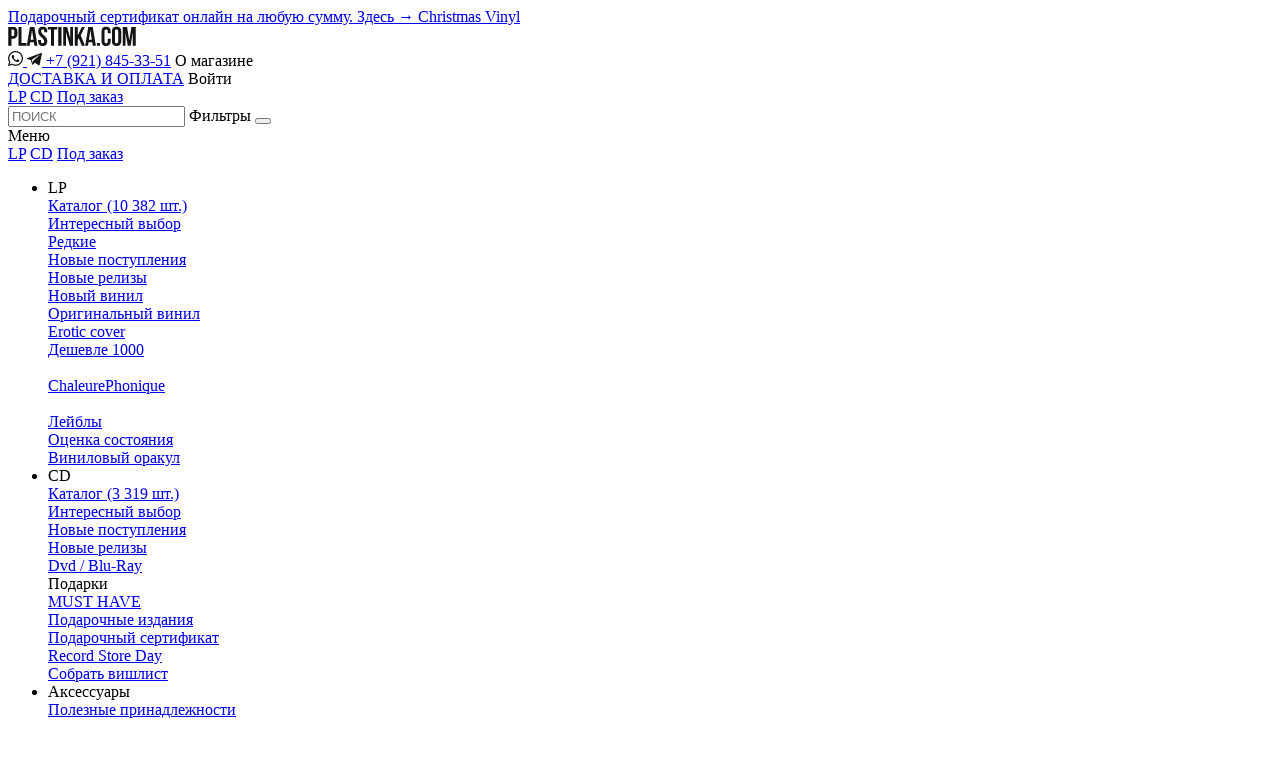

--- FILE ---
content_type: text/html; charset=UTF-8
request_url: https://plastinka.com/acc/item/918
body_size: 40150
content:
<!DOCTYPE html>
<html lang="ru" prefix="og: http://ogp.me/ns#">

<head>
  <meta property="og:site_name" content="Plastinka.com">
  <meta property="og:locale" content="ru_RU">

  			<link rel="preload" fetchpriority="high" as="image" href="https://plastinka.com/photo/acc/918/list_img-img_6409.JPG" type="image/jpeg">
  
  <link rel="preload" as="font" href="https://plastinka.com/fonts/wremena/wremena_light-webfont.woff" type="font/woff" crossorigin="anonymous">
  <link rel="preload" as="font" href="https://plastinka.com/fonts/bebas/bebasneue_bold-webfont.woff" type="font/woff" crossorigin="anonymous">
  <link rel="preload" as="font" href="https://plastinka.com/fonts/grotesque/basisgrotesquepro-regular-webfont.woff" type="font/woff" crossorigin="anonymous">

  <style>
	@font-face {
	  font-family: "wremenalight";
	  src: url("/fonts/wremena/wremena_light-webfont.woff") format("woff"),
	    url("/fonts/wremena/wremena_light-webfont.woff2") format("ttf");
	  font-weight: 400;
	  font-display:fallback;
	}
	@font-face {
	  font-family: "Bebas Neue";
	  src: url("/fonts/bebas/bebasneue_bold-webfont.woff") format("woff"),
	    url("/fonts/bebas/bebasneue_bold-webfont.woff2") format("ttf");
	  font-weight: 600;
	  font-display:fallback;
	}
  </style>

    <link rel="stylesheet" type="text/css" href="/css/dist/dev.min.css?v=1768442228">

  <link rel="stylesheet" href="https://code.jquery.com/ui/1.14.1/themes/base/jquery-ui.css">

  <style>
	.page-lp-cd__choose-style {
	    text-transform: uppercase;
	    padding-bottom: 73px;
	    margin-top: -6px;
	    font-family: wremenalight;
	    font-size: 2.7rem;
	    line-height: 3.4rem;
	    color: #DF5531;
	}

	.product-gallery img {
	    width: 100%;
	    vertical-align: bottom;
	    height:auto;
	}

	.footer__bottom ._card-logos img {
		height:auto;
	}

	.footer__bottom ._buro {
		display:inline-block!important;
	}

	.breadcrumbs li+li {
		position: relative;
		margin-left: unset;
	}
	.breadcrumbs li+li:before {
		position:static;
		display:inline-block;
		margin:0 4px;
	}

	.about-crazy-member ._photo {
	    width: 100%;
	    height: auto;
	}

	.news-grid-item img {
	    height: auto;
	}

	.index-promo-simple img {
	    height: auto;
	}

	img.round {
	    border-radius: 50%;
	}

	.page-news-item__photo {
	    width: 100%;
	    max-width: 1246px;
	    margin: 0 auto 67px;
	    display: block;
	    height: auto;
	}

	.callibri_soc {
		will-change: transform;	
	}

	.first-title {
	    font-family: "Bebas Neue";
	    margin: 4px 0 0;
	    padding-bottom: 12px;
	    position: relative;
	}

	h1 {font-weight:600;}

	.lozad {background:#cecece;}
	.lozad.loaded {background:none;}

	.subscribe-in-page ._photo img {
	    width: 100%;
	    height: auto;
	}
  </style>
  
  <meta property="og:url" content="https://plastinka.com/acc/item/918">
<meta property="og:type" content="product">
<meta property="og:title" content="Купить  Юлия Накарякова – "Здравствуй!" | Plastinka.com">
<meta property="og:image" content="https://plastinka.com/photo/acc/918/list_img-img_6409.JPG">
<meta property="og:currency" content="RUB">

  <meta http-equiv="content-type" content="text/html; charset=utf-8">
  <title>Купить  Юлия Накарякова – "Здравствуй!" | Plastinka.com</title>

  <meta name="description" content=" Юлия Накарякова – 'Здравствуй!' ⚫️ Аксессуары и средства для ухода за виниловыми пластинками и аппаратурой. Доставка по СПб и всей России.">
  <meta name="keywords" content="виниловый проигрыватель, уход за пластинками, аксессуары для винила, виниловые пластинки купить, спб магазин виниловых пластинок, интернет-магазин, грампластинки, винил, пластинки, ">

  <meta name="google-site-verification" content="-T75pZpq_18dmtMBjcOrGkJN9FZx_z3P9E9wFzNL68I" />
  
  
  
  
  <meta name="viewport" content="width=device-width, initial-scale=1.0, maximum-scale=1.0, user-scalable=0">
  <link rel="icon" type="image/png" href="/img/favicon.png" sizes="32x32">

  <link rel="preconnect" href="https://cdn.jsdelivr.net">

  <meta name='yandex-verification' content='5e4612eed9e4aee0' />
<meta name="google-site-verification" content="xr7yYnOJNa5KJEYZzTwGHYNSCIMkvxdRyZyX-vqgBj8" />
<meta name="google-site-verification" content="uoOjYHR0_1k6KiRUlyWjaUa_BPgW5Tbi3OI4Mt3bT08"/>    <!-- Yandex.Metrika counter -->
<script type="text/javascript" >
   (function(m,e,t,r,i,k,a){m[i]=m[i]||function(){(m[i].a=m[i].a||[]).push(arguments)};
   m[i].l=1*new Date();
   for (var j = 0; j < document.scripts.length; j++) {if (document.scripts[j].src === r) { return; }}
   k=e.createElement(t),a=e.getElementsByTagName(t)[0],k.async=1,k.src=r,a.parentNode.insertBefore(k,a)})
   (window, document, "script", "https://mc.yandex.ru/metrika/tag.js", "ym");

   ym(31564198, "init", {
        clickmap:true,
        trackLinks:true,
        accurateTrackBounce:true,
        webvisor:true,
        trackHash:true,
        ecommerce:"dataLayer"
   });
</script>
<!-- /Yandex.Metrika counter -->
  <meta name="google-site-verification" content="qmIw8pTdmrcVMy76ZbnrVFnQJosEuXzTK8knJjs71Mc">
  <meta name="verification" content="3c6e0317efe9721953e5f6bce0b474">

  <!-- <link rel="stylesheet" type="text/css" href="//cdn.jsdelivr.net/npm/slick-carousel@1.8.1/slick/slick.css" />
  <link href="https://cdn.jsdelivr.net/npm/suggestions-jquery@20.3.0/dist/css/suggestions.min.css" rel="stylesheet" /> -->

  <script>
		function loadCSS(e, t, n) { "use strict"; var i = window.document.createElement("link"); var o = t || window.document.getElementsByTagName("script")[0]; i.rel = "stylesheet"; i.href = e; i.media = "only x"; o.parentNode.insertBefore(i, o); setTimeout(function () { i.media = n || "all" }) }
		loadCSS("//cdn.jsdelivr.net/npm/slick-carousel@1.8.1/slick/slick.css");
		loadCSS("https://cdn.jsdelivr.net/npm/suggestions-jquery@20.3.0/dist/css/suggestions.min.css");
	</script>
  
  <script>
      window.DADA_TOKEN = '';
  </script>
</head>

<body class="page-14 ">
  <noscript><div><img src="https://mc.yandex.ru/watch/31564198" style="position:absolute; left:-9999px;" alt="" /></div></noscript>
  
      <a href="/acc/item/1" class="short-news short-news--with-margin">
      Подарочный сертификат онлайн на любую сумму. Здесь &#8594;    </a>
  
      <a href="https://plastinka.com/set/novogodnie-plastinki-vseh-stilei" class="short-news-2">
      Christmas Vinyl    </a>
  
  <header>
    <div class="header-1">
      <a class="header-1__logo" href="/"><img src="/img/PLASTINKA-long.svg" alt="Plastinka" width="128" /></a>
      <div class="header-1__phones">
        <a href="https://wa.me/79218453351" onclick="ym(31564198,'reachGoal','whatsapp_click_or_tap')">
          <svg class="_wh" width="15px" viewBox="0 0 2885 2898" version="1.1" xmlns="http://www.w3.org/2000/svg" xmlns:xlink="http://www.w3.org/1999/xlink">
            <g stroke="none" stroke-width="1" fill="none" fill-rule="evenodd">
              <g transform="translate(-545.000000, -475.000000)" fill="#131614">
                <path d="M2648.42,2211.64 C2612.54,2193.68 2436.13,2106.89 2403.24,2094.9 C2370.35,2082.93 2346.43,2076.95 2322.5,2112.86 C2298.59,2148.78 2229.82,2229.61 2208.89,2253.56 C2187.96,2277.5 2167.03,2280.5 2131.15,2262.54 C2095.27,2244.58 1979.65,2206.69 1842.6,2084.44 C1735.93,1989.29 1663.92,1871.8 1642.99,1835.87 C1622.06,1799.95 1640.76,1780.54 1658.72,1762.64 C1674.86,1746.56 1694.6,1720.73 1712.54,1699.78 C1730.48,1678.83 1736.46,1663.85 1748.42,1639.92 C1760.38,1615.97 1754.4,1595.02 1745.43,1577.06 C1736.46,1559.1 1664.7,1382.48 1634.8,1310.63 C1605.67,1240.67 1576.09,1250.15 1554.07,1249.03 C1533.16,1248 1509.22,1247.77 1485.3,1247.77 C1461.38,1247.77 1422.5,1256.75 1389.62,1292.67 C1356.73,1328.6 1264.03,1415.41 1264.03,1592.01 C1264.03,1768.63 1392.6,1939.25 1410.55,1963.2 C1428.49,1987.15 1663.56,2349.57 2023.51,2505 C2109.12,2541.97 2175.96,2564.04 2228.06,2580.58 C2314.02,2607.9 2392.24,2604.04 2454.07,2594.8 C2523.01,2584.5 2666.36,2508 2696.26,2424.19 C2726.16,2340.36 2726.16,2268.52 2717.19,2253.56 C2708.22,2238.59 2684.3,2229.61 2648.42,2211.64 Z M1993.72,3105.57 L1993.23,3105.57 C1779.06,3105.49 1568.99,3047.95 1385.74,2939.2 L1342.15,2913.33 L890.407,3031.83 L1010.99,2591.39 L982.606,2546.23 C863.128,2356.19 800.023,2136.55 800.115897,1911.02 C800.377,1252.94 1335.82,717.54 1994.19,717.54 C2313,717.647 2612.68,841.965 2838.03,1067.58 C3063.38,1293.18 3187.42,1593.07 3187.2901,1911.99 C3187.02,2570.12 2651.59,3105.57 1993.72,3105.57 Z M3009.54,896.147 C2738.42,624.708 2377.86,475.156 1993.7,475 C1202.18,475 557.972,1119.16 557.656,1910.93 C557.55,2164.04 623.675,2411.08 749.344,2628.86 L545.617,3373 L1306.88,3173.3 C1516.63,3287.71 1752.79,3348.01 1993.13,3348.1 L1993.72,3348.1 C1993.77,3348.1 1993.68,3348.1 1993.73,3348.1 C2785.17,3348.1 3429.43,2703.87 3429.75011,1912.08 C3429.9,1528.37 3280.67,1167.58 3009.54,896.147 L3009.54,896.147 Z"></path>
              </g>
            </g>
          </svg>
        </a>
        <a href="https://t.me/Plastinka" onclick="ym(31564198,'reachGoal','telegram_click_or_tap')">
          <svg class="_tg" width="15px" height="15px" viewBox="0 0 24 24" version="1.1" style="fill-rule:evenodd;clip-rule:evenodd;stroke-linejoin:round;stroke-miterlimit:1.41421;fill:#131614">
            <path id="telegram-1" d="M18.384,22.779c0.322,0.228 0.737,0.285 1.107,0.145c0.37,-0.141 0.642,-0.457 0.724,-0.84c0.869,-4.084 2.977,-14.421 3.768,-18.136c0.06,-0.28 -0.04,-0.571 -0.26,-0.758c-0.22,-0.187 -0.525,-0.241 -0.797,-0.14c-4.193,1.552 -17.106,6.397 -22.384,8.35c-0.335,0.124 -0.553,0.446 -0.542,0.799c0.012,0.354 0.25,0.661 0.593,0.764c2.367,0.708 5.474,1.693 5.474,1.693c0,0 1.452,4.385 2.209,6.615c0.095,0.28 0.314,0.5 0.603,0.576c0.288,0.075 0.596,-0.004 0.811,-0.207c1.216,-1.148 3.096,-2.923 3.096,-2.923c0,0 3.572,2.619 5.598,4.062Zm-11.01,-8.677l1.679,5.538l0.373,-3.507c0,0 6.487,-5.851 10.185,-9.186c0.108,-0.098 0.123,-0.262 0.033,-0.377c-0.089,-0.115 -0.253,-0.142 -0.376,-0.064c-4.286,2.737 -11.894,7.596 -11.894,7.596Z" />
          </svg>
        </a>
        <a href="tel:79218453351" onclick="ym(31564198,'reachGoal','phone_click_or_tap')">+7 (921) 845-33-51</a>        <span data-action="show-about-shop">О магазине</span>
      </div>
      <div class="header-1__menu">
                <a href="/help#dostavka">ДОСТАВКА И ОПЛАТА</a>
        <span data-action="show-auth">Войти</span>      </div>

      <div class="header-1__mob-buttons-left mob-only">
        <span class="c-btn" data-action="show-menu"><i class="icon-menu-new"></i></span>
                  <span class="c-btn _mob-search-start" data-action="show-filters"><i class="icon-search"></i></span>
              </div>
      <div class="header-1__mob-buttons-right mob-only">
        <a class="c-btn" href="/favorites">
          <span class="dreambox-dot"  style="display: none;"></span>
          <i class="icon-heart"></i>
        </a>
        <span class="c-btn" data-action="show-cart">
          <span class="dreambox-dot"  style="display: none;"></span>
          <i class="icon-cart"></i>
        </span>
      </div>
    </div>
    <div class="header-2">
      <div class="header-2__categories">
        <a class="c-btn c-btn--bb" href="/">LP</a>
        <a class="c-btn c-btn--bb" href="/cd">CD</a>
        <a class="r-btn" href="/ext_catalog">Под заказ</a>
      </div>
      <div class="header-2__search-form">
        <form id="search-string-wrap" data-product-type="lp">
          <input type="text" name="search_str" autocomplete="off" placeholder="ПОИСК" value="" />
          <span class="r-btn r-btn--o show-filters" data-action="show-filters" data-lbl-non-active="Фильтры" data-lbl-active="Закрыть">Фильтры</span>
          <button class="c-btn start-search" data-action="global-search" data-type="lp"><i class="icon-search"></i></button>
        </form>
      </div>
      <div class="header-2__right-buttons">
                  <a class="c-btn" href="/favorites">
            <span class="dreambox-dot"  style="display: none;"></span>
            <i class="icon-heart"></i>
          </a>
          <span class="c-btn" data-action="show-cart">
            <span class="dreambox-dot"  style="display: none;"></span>
            <i class="icon-cart"></i>
          </span>
                <span class="c-btn" data-action="show-menu"><i class="icon-menu-new"></i></span>
      </div>
    </div>

    <div class="global-menu global-menu--menu" id="burger-menu">
      <div class="global-menu__box">

        <div class="global-menu__mob-menu-title global-menu__title mob-only">
          Меню<span class="close close--white" data-action="show-menu"></span>
        </div>
        <div class="global-menu__mob-products mob-only">
          <a class="c-btn c-btn--bb c-btn--blank c-btn--white" href="/">LP</a>
          <a class="c-btn c-btn--bb c-btn--blank c-btn--white" href="/cd">CD</a>
          <a
            class="c-btn c-btn--bb c-btn--blank c-btn--white --ext"
            href="/ext_catalog"
          >Под заказ</a>
        </div>

        <ul>
            

<li class="global-menu__col" itemscope itemtype="http://schema.org/SiteNavigationElement">
    
    <div class="global-menu__title">
        LP        <i class="icon-arrow-down mob-only"></i>
    </div>
    <div class="global-menu__links">
        <a itemprop="url" href="/lp">Каталог (10 382 шт.)</a><br>
<a itemprop="url" href="/lp/interesnii-vibor"><span itemprop="name">Интересный выбор</span></a><br><a itemprop="url" href="/lp/rare"><span itemprop="name">Редкие</span></a><br><a itemprop="url" href="/lp/novie-postupleniya"><span itemprop="name">Новые поступления</span></a><br><a itemprop="url" href="/lp/novie-relizi"><span itemprop="name">Новые релизы</span></a><br><a itemprop="url" href="/lp/novii-vinil"><span itemprop="name">Новый винил</span></a><br><a itemprop="url" href="/lp/originalnii-vinil"><span itemprop="name">Оригинальный винил</span></a><br><a itemprop="url" href="/lp/erotic-cover"><span itemprop="name">Erotic cover</span></a><br><a itemprop="url" href="/lp/deshevle-1000"><span itemprop="name">Дешевле 1000</span></a><br>              <br class="mob-hide">
<a itemprop="url" href="/chaleurephonique">ChaleurePhonique</a><br>
<br class="mob-hide">
<a itemprop="url" href="/labels">Лейблы</a><br>
<a itemprop="url" href="/eval">Оценка состояния</a><br>
<a href="/#orakul" class="hash-link">Виниловый оракул</a>    </div>
    

    </li>

<li class="global-menu__col" itemscope itemtype="http://schema.org/SiteNavigationElement">
    
    <div class="global-menu__title">
        CD        <i class="icon-arrow-down mob-only"></i>
    </div>
    <div class="global-menu__links">
        <a itemprop="url" href="/cd/full">Каталог (3 319 шт.)</a><br/>
<a itemprop="url" href="/cd/interesnii-vibor">Интересный выбор</a><br/>
<a itemprop="url" href="/cd/novie-postupleniya">Новые поступления</a><br/>
<a itemprop="url" href="/cd/novie-relizi">Новые релизы</a><br/>
<a itemprop="url" href="/cd/dvd-blu-ray">Dvd / Blu-Ray</a><br/>    </div>
    



    <div class="global-menu__title global-menu__title--second">
        Подарки        <i class="icon-arrow-down mob-only"></i>
    </div>
    <div class="global-menu__links">
        <a itemprop="url" href="/lp/yourchoice"><span itemprop="name">MUST HAVE</span></a><br/>
<a itemprop="url" href="/deluxe">Подарочные издания</a><br/>
<a itemprop="url" href="/acc/item/1">Подарочный сертификат</a><br/>
<a itemprop="url" href="/lp/rsd">Record Store Day</a><br/>
<a itemprop="url" href="/favorites?utm_source=wishlisturl#popup">Собрать вишлист</a><br/>    </div>
    

    </li>

<li class="global-menu__col" itemscope itemtype="http://schema.org/SiteNavigationElement">
    
    <div class="global-menu__title">
        Аксессуары        <i class="icon-arrow-down mob-only"></i>
    </div>
    <div class="global-menu__links">
        <a itemprop="url" href="/acc#poleznie-prinadlezhnosti" data-id="poleznie-prinadlezhnosti" class="acc-hash-link">Полезные принадлежности</a><br/>
<a itemprop="url" href="/acc#merchandaizing" data-id="merchandaizing" class="acc-hash-link">Мерчандайзинг</a><br/>
<a itemprop="url" href="/acc#testovie-plastinki" data-id="testovie-plastinki" class="acc-hash-link">Тестовые пластинки</a><br/>
<a itemprop="url" href="/acc#knigi" data-id="knigi" class="acc-hash-link">Книги</a><br/>
<a itemprop="url" href="/acc#zhurnali" data-id="zhurnali" class="acc-hash-link">Журналы</a><br/>
<a itemprop="url" href="/acc#kasseti" data-id="kasseti" class="acc-hash-link">Кассеты</a><br/>    </div>
    

    </li>

<li class="global-menu__col" itemscope itemtype="http://schema.org/SiteNavigationElement">
    
    <div class="global-menu__title">
        покупателю        <i class="icon-arrow-down mob-only"></i>
    </div>
    <div class="global-menu__links">
        <a itemprop="url" href="/account" class="mob-hide">Личные данные</a><br class="mob-hide"/>
<a itemprop="url" href="/favorites" class="mob-hide">Избранное</a>
<br class="mob-hide"/>
<br class="mob-hide"/>
<a href="/help#bonusi">Бонусы</a><br>
<a itemprop="url" href="/help#dostavka">Доставка</a><br/>
<a itemprop="url" href="/help#oplata">Оплата</a><br/>
<a itemprop="url" href="/help#obmen-i-vozvrat">Обмен и возврат</a><br/>
<a itemprop="url" href="/help#voprosi-i-otveti">Вопросы и ответы</a><br/><br class="mob-hide"/>
<a itemprop="url" href="/about">О магазине</a><br/>
<a itemprop="url" href="/contacts">Контакты</a>    </div>
    

    </li>

<li class="global-menu__col" itemscope itemtype="http://schema.org/SiteNavigationElement">
    
    <div class="global-menu__title">
        будьте в курсе        <i class="icon-arrow-down mob-only"></i>
    </div>
    <div class="global-menu__links">
        <a itemprop="url" href="/vacancy">Вакансии</a><br/>
<a itemprop="url" href="/news">Новости</a><br/>
<a itemprop="url" href="/articles">Статьи</a><br/>
<a itemprop="url" href="/articles?vl=1">Винил-лексикон</a><br/>
<a href="/#subscribe" class="hash-link">Умная подписка</a><br/>    </div>
    



    <div class="global-menu__title global-menu__title--second">
        Социальные сети        <i class="icon-arrow-down mob-only"></i>
    </div>
    <div class="global-menu__links">
        <a href="https://t.me/phonoteka" target="_blank" title="" onclick="ym(31564198,'reachGoal','telegram_click_or_tap')">Telegram</a><br/>
<a href="https://vk.com/publicplastinka" target="_blank">VK</a><br/>    </div>
    
<li class="global-menu__col mob-only">
    <div class="global-menu__title">
        Телефон для связи<i class="icon-arrow-down"></i>
    </div>
    <div class="global-menu__links">
        <a href="tel:79218453351">+7 (921) 845-33-51</a>        &nbsp;&nbsp;&nbsp;
        <a href="https://t.me/Plastinka">Telegram</a>&nbsp;&nbsp;/&nbsp;&nbsp;<a href="https://wa.me/79218453351">WhatsApp</a>
    </div>
</li>        </ul>
      </div>
      <div class="global-menu__mob-bottom-buttons mob-only">
                  <span class="r-btn" data-action="show-auth">Личные данные</span>
              </div>
    </div>

    <div class="global-menu global-menu--filters">

      <div class="global-menu__mob-menu-title global-menu__title mob-only">
        Поиск<span class="close close--white" data-action="show-filters"></span>
      </div>

      <div class="global-menu__box">

        <div class="pr">
          <input type="text" name="search_str_mob" placeholder="ПОИСК" value="" class="global-menu__mob-search-input mob-only" />
          <span class="close close--20 global-menu__mob-clean-str" data-action="clean-search-str-mob" style="display:none"></span>
        </div>

        <ul>
          <li class="global-menu__col">
            <div class="global-menu__title">
              Стиль<i class="icon-arrow-down mob-only"></i>
            </div>
            <div class="global-menu__list" data-name="styles">
              
                <span class="" data-action="select-global-filter" data-id="34">Avant-garde / Industrial</span>
                <span class="" data-action="select-global-filter" data-id="37">Blues</span>
                <span class="" data-action="select-global-filter" data-id="25">Classic</span>
                <span class="" data-action="select-global-filter" data-id="28">Disco</span>
                <span class="" data-action="select-global-filter" data-id="31">Electronic</span>
                <span class="" data-action="select-global-filter" data-id="42">Ethno</span>
                <span class="" data-action="select-global-filter" data-id="53">Folk</span>
                <span class="" data-action="select-global-filter" data-id="32">Funk / Soul</span>
                <span class="" data-action="select-global-filter" data-id="24">Hard Rock</span>
                <span class="" data-action="select-global-filter" data-id="39">Hip-Hop</span>
                <span class="" data-action="select-global-filter" data-id="38">Indie / Alternative</span>
                <span class="" data-action="select-global-filter" data-id="35">Jazz</span>
                <span class="" data-action="select-global-filter" data-id="26">Krautrock</span>
                <span class="" data-action="select-global-filter" data-id="30">Metal</span>
                <span class="" data-action="select-global-filter" data-id="49">Modern Jazz</span>
                <span class="" data-action="select-global-filter" data-id="52">Modern Pop</span>
                <span class="" data-action="select-global-filter" data-id="50">Neo Soul</span>
                <span class="" data-action="select-global-filter" data-id="21">Pop</span>
                <span class="" data-action="select-global-filter" data-id="23">Progressive / Art</span>
                <span class="" data-action="select-global-filter" data-id="36">Psychedelic / Garage</span>
                <span class="" data-action="select-global-filter" data-id="29">Punk / New wave</span>
                <span class="" data-action="select-global-filter" data-id="51">Reggae</span>
                <span class="" data-action="select-global-filter" data-id="22">Rock</span>
                <span class="" data-action="select-global-filter" data-id="27">Soundtrack</span>
                <span class="" data-action="select-global-filter" data-id="46">Soviet Groove / Experimental</span>
                <span class="" data-action="select-global-filter" data-id="47">Soviet Jazz</span>
                <span class="" data-action="select-global-filter" data-id="43">Детские пластинки</span>
                <span class="" data-action="select-global-filter" data-id="44">Новая волна</span>
                <span class="" data-action="select-global-filter" data-id="45">Русский рок</span>
                <span class="" data-action="select-global-filter" data-id="48">Эстрада / Поп</span>            </div>
          </li>

          <li class="global-menu__col">

            
                          <div class="global-menu__title">
                СТРАНА<i class="icon-arrow-down mob-only"></i>
              </div>
              <div class="global-menu__list" data-name="countries">
                
                <span
                  class=""
                  data-action="select-global-filter"
                  data-id="3"
                >England</span>
                <span
                  class=""
                  data-action="select-global-filter"
                  data-id="2"
                >Germany</span>
                <span
                  class=""
                  data-action="select-global-filter"
                  data-id="1"
                >Holland</span>
                <span
                  class=""
                  data-action="select-global-filter"
                  data-id="13"
                >Japan</span>
                <span
                  class=""
                  data-action="select-global-filter"
                  data-id="4"
                >USA</span>
                <span
                  class=""
                  data-action="select-global-filter"
                  data-id="32"
                >Argentina</span>
                <span
                  class=""
                  data-action="select-global-filter"
                  data-id="22"
                >Australia</span>
                <span
                  class=""
                  data-action="select-global-filter"
                  data-id="53"
                >Austria</span>
                <span
                  class=""
                  data-action="select-global-filter"
                  data-id="63"
                >Barbados</span>
                <span
                  class=""
                  data-action="select-global-filter"
                  data-id="29"
                >Belgium</span>
                <span
                  class=""
                  data-action="select-global-filter"
                  data-id="43"
                >Brazil</span>
                <span
                  class=""
                  data-action="select-global-filter"
                  data-id="37"
                >Bulgaria</span>
                <span
                  class=""
                  data-action="select-global-filter"
                  data-id="21"
                >Canada</span>
                <span
                  class=""
                  data-action="select-global-filter"
                  data-id="24"
                >Chile</span>
                <span
                  class=""
                  data-action="select-global-filter"
                  data-id="73"
                >Croatia</span>
                <span
                  class=""
                  data-action="select-global-filter"
                  data-id="85"
                >Czech Republic</span>
                <span
                  class=""
                  data-action="select-global-filter"
                  data-id="10"
                >Czechoslovakia</span>
                <span
                  class=""
                  data-action="select-global-filter"
                  data-id="17"
                >DDR</span>
                <span
                  class=""
                  data-action="select-global-filter"
                  data-id="16"
                >Denmark</span>
                <span
                  class=""
                  data-action="select-global-filter"
                  data-id="28"
                >EEC</span>
                <span
                  class=""
                  data-action="select-global-filter"
                  data-id="74"
                >Estonia</span>
                <span
                  class=""
                  data-action="select-global-filter"
                  data-id="8"
                >Finland</span>
                <span
                  class=""
                  data-action="select-global-filter"
                  data-id="7"
                >France</span>
                <span
                  class=""
                  data-action="select-global-filter"
                  data-id="6"
                >Greece</span>
                <span
                  class=""
                  data-action="select-global-filter"
                  data-id="14"
                >Hungary</span>
                <span
                  class=""
                  data-action="select-global-filter"
                  data-id="27"
                >India</span>
                <span
                  class=""
                  data-action="select-global-filter"
                  data-id="51"
                >Israel</span>
                <span
                  class=""
                  data-action="select-global-filter"
                  data-id="5"
                >Italy</span>
                <span
                  class=""
                  data-action="select-global-filter"
                  data-id="56"
                >Korea</span>
                <span
                  class=""
                  data-action="select-global-filter"
                  data-id="41"
                >Latvia</span>
                <span
                  class=""
                  data-action="select-global-filter"
                  data-id="45"
                >Lithuania</span>
                <span
                  class=""
                  data-action="select-global-filter"
                  data-id="57"
                >Luxembourg</span>
                <span
                  class=""
                  data-action="select-global-filter"
                  data-id="44"
                >Mexico</span>
                <span
                  class=""
                  data-action="select-global-filter"
                  data-id="31"
                >Norway</span>
                <span
                  class=""
                  data-action="select-global-filter"
                  data-id="19"
                >Poland</span>
                <span
                  class=""
                  data-action="select-global-filter"
                  data-id="30"
                >Romania</span>
                <span
                  class=""
                  data-action="select-global-filter"
                  data-id="9"
                >Russia</span>
                <span
                  class=""
                  data-action="select-global-filter"
                  data-id="88"
                >Serbia</span>
                <span
                  class=""
                  data-action="select-global-filter"
                  data-id="83"
                >Slovenia</span>
                <span
                  class=""
                  data-action="select-global-filter"
                  data-id="12"
                >Spain</span>
                <span
                  class=""
                  data-action="select-global-filter"
                  data-id="20"
                >Sweden</span>
                <span
                  class=""
                  data-action="select-global-filter"
                  data-id="15"
                >Switzerland</span>
                <span
                  class=""
                  data-action="select-global-filter"
                  data-id="34"
                >Taiwan</span>
                <span
                  class=""
                  data-action="select-global-filter"
                  data-id="80"
                >Turkey</span>
                <span
                  class=""
                  data-action="select-global-filter"
                  data-id="62"
                >Ukraine</span>
                <span
                  class=""
                  data-action="select-global-filter"
                  data-id="18"
                >Yugoslavia</span>
                <span
                  class=""
                  data-action="select-global-filter"
                  data-id="49"
                >СССР</span>              </div>
                      </li>

          <li class="global-menu__col">
            
                          <div class="global-menu__title">
                ЛЕЙБЛ<i class="icon-arrow-down mob-only"></i>
              </div>
              <div class="global-menu__search">
                <input type="text" name="label_search" placeholder="Найти лейбл" data-suggest="label" data-suggested-id="" value="" />
              </div>
              <div class="global-menu__list" data-name="labels">
                <span class="" data-action="select-global-filter" data-id="1">A&M</span><span class="" data-action="select-global-filter" data-id="2">Atlantic</span><span class="" data-action="select-global-filter" data-id="3">Blue Note</span><span class="" data-action="select-global-filter" data-id="4">Brain</span><span class="" data-action="select-global-filter" data-id="5">Capitol</span><span class="" data-action="select-global-filter" data-id="6">Charisma</span><span class="" data-action="select-global-filter" data-id="7">Chrysalis</span><span class="" data-action="select-global-filter" data-id="8">Columbia</span><span class="" data-action="select-global-filter" data-id="9">Decca</span><span class="" data-action="select-global-filter" data-id="10">ECM</span><span class="" data-action="select-global-filter" data-id="11">Elektra</span><span class="" data-action="select-global-filter" data-id="12">Harvest</span><span class="" data-action="select-global-filter" data-id="13">Impulse!</span><span class="" data-action="select-global-filter" data-id="14">Island</span><span class="" data-action="select-global-filter" data-id="15">Parlophone</span><span class="" data-action="select-global-filter" data-id="16">Polydor</span><span class="" data-action="select-global-filter" data-id="17">Prestige</span><span class="" data-action="select-global-filter" data-id="18">RCA</span><span class="" data-action="select-global-filter" data-id="19">Vertigo</span><span class="" data-action="select-global-filter" data-id="20">Virgin</span><span class="" data-action="select-global-filter" data-id="21">Warner</span><span class="" data-action="select-global-filter" data-id="14343">!K7</span><span class="" data-action="select-global-filter" data-id="12488">10</span><span class="" data-action="select-global-filter" data-id="11474">10 Records</span><span class="" data-action="select-global-filter" data-id="18674">1st Avenue</span><span class="" data-action="select-global-filter" data-id="15869">20 Buck Spin</span><span class="" data-action="select-global-filter" data-id="11056">20th Century</span><span class="" data-action="select-global-filter" data-id="16869">20TH Century Master Works</span><span class="" data-action="select-global-filter" data-id="13721">20th Century-Fox</span><span class="" data-action="select-global-filter" data-id="16815">21</span><span class="" data-action="select-global-filter" data-id="15376">2MR</span><span class="" data-action="select-global-filter" data-id="16981">36 Chambers</span><span class="" data-action="select-global-filter" data-id="11215">4 AD</span><span class="" data-action="select-global-filter" data-id="17417">44 records</span><span class="" data-action="select-global-filter" data-id="17508">4AD</span><span class="" data-action="select-global-filter" data-id="11000">4th & B'Way</span><span class="" data-action="select-global-filter" data-id="18155">A&M Records</span><span class="" data-action="select-global-filter" data-id="19764">A5B, Inc.</span><span class="" data-action="select-global-filter" data-id="10861">ABC</span><span class="" data-action="select-global-filter" data-id="18135">ABC Impulse!</span><span class="" data-action="select-global-filter" data-id="17760">ABC Records</span><span class="" data-action="select-global-filter" data-id="18020">ABC-Paramount</span><span class="" data-action="select-global-filter" data-id="19427">Abeano</span><span class="" data-action="select-global-filter" data-id="11199">Abkco</span><span class="" data-action="select-global-filter" data-id="13412">Abstract Dragon</span><span class="" data-action="select-global-filter" data-id="18216">Abstrakce</span><span class="" data-action="select-global-filter" data-id="11202">Ace</span><span class="" data-action="select-global-filter" data-id="19449">Ace Fu</span><span class="" data-action="select-global-filter" data-id="11790">Ace of Clubs</span><span class="" data-action="select-global-filter" data-id="14499">Ace Of Diamonds</span><span class="" data-action="select-global-filter" data-id="14661">Acid Test</span><span class="" data-action="select-global-filter" data-id="19673">Acorn</span><span class="" data-action="select-global-filter" data-id="11582">Acrobat</span><span class="" data-action="select-global-filter" data-id="12555">Affinity</span><span class="" data-action="select-global-filter" data-id="14714">AFM</span><span class="" data-action="select-global-filter" data-id="11301">Aftermath</span><span class="" data-action="select-global-filter" data-id="19735">Agos Edizioni Musicali</span><span class="" data-action="select-global-filter" data-id="15390">Ahorn</span><span class="" data-action="select-global-filter" data-id="19760">Aircheology</span><span class="" data-action="select-global-filter" data-id="10822">Akarma</span><span class="" data-action="select-global-filter" data-id="12972">Aladin</span><span class="" data-action="select-global-filter" data-id="12484">Alien</span><span class="" data-action="select-global-filter" data-id="18852">Aliso</span><span class="" data-action="select-global-filter" data-id="18997">Aliso Music</span><span class="" data-action="select-global-filter" data-id="14184">All Life</span><span class="" data-action="select-global-filter" data-id="12422">All Round Trading</span><span class="" data-action="select-global-filter" data-id="11615">Alligator</span><span class="" data-action="select-global-filter" data-id="11261">Alternative Tentacles</span><span class="" data-action="select-global-filter" data-id="19520">Alto</span><span class="" data-action="select-global-filter" data-id="18847">Amazing</span><span class="" data-action="select-global-filter" data-id="11330">America</span><span class="" data-action="select-global-filter" data-id="11492">American</span><span class="" data-action="select-global-filter" data-id="15963">American Recordings</span><span class="" data-action="select-global-filter" data-id="10792">Amiga</span><span class="" data-action="select-global-filter" data-id="18166">Ampex Records</span><span class="" data-action="select-global-filter" data-id="14353">Analogue Productions</span><span class="" data-action="select-global-filter" data-id="11138">Anchor</span><span class="" data-action="select-global-filter" data-id="16483">Anchor Lights</span><span class="" data-action="select-global-filter" data-id="18319">Animal</span><span class="" data-action="select-global-filter" data-id="19739">Annapurna Interactive</span><span class="" data-action="select-global-filter" data-id="19776">Another</span><span class="" data-action="select-global-filter" data-id="17346">ANS</span><span class="" data-action="select-global-filter" data-id="11167">ANTI</span><span class="" data-action="select-global-filter" data-id="13235">Antilles</span><span class="" data-action="select-global-filter" data-id="13249">Antrop</span><span class="" data-action="select-global-filter" data-id="17356">ANWO</span><span class="" data-action="select-global-filter" data-id="10956">Anxious</span><span class="" data-action="select-global-filter" data-id="17348">Ap-Gu-Ga</span><span class="" data-action="select-global-filter" data-id="19328">Apeshit</span><span class="" data-action="select-global-filter" data-id="12733">Appaloosa</span><span class="" data-action="select-global-filter" data-id="10812">Apple</span><span class="" data-action="select-global-filter" data-id="13789">Aprelevka Sound</span><span class="" data-action="select-global-filter" data-id="18076">April</span><span class="" data-action="select-global-filter" data-id="18564">Aqualoop Records</span><span class="" data-action="select-global-filter" data-id="12162">ARC</span><span class="" data-action="select-global-filter" data-id="18401">Ardeck</span><span class="" data-action="select-global-filter" data-id="11217">Argo</span><span class="" data-action="select-global-filter" data-id="15660">Argonauta</span><span class="" data-action="select-global-filter" data-id="11348">Arhoolie</span><span class="" data-action="select-global-filter" data-id="10784">Ariola</span><span class="" data-action="select-global-filter" data-id="18607">Arising Empire</span><span class="" data-action="select-global-filter" data-id="10907">Arista</span><span class="" data-action="select-global-filter" data-id="18673">Arista Novus</span><span class="" data-action="select-global-filter" data-id="19283">Armageddon</span><span class="" data-action="select-global-filter" data-id="16438">Arston</span><span class="" data-action="select-global-filter" data-id="12370">Artist House</span><span class="" data-action="select-global-filter" data-id="17347">Artists House</span><span class="" data-action="select-global-filter" data-id="12907">Artone</span><span class="" data-action="select-global-filter" data-id="13476">Arts & Crafts</span><span class="" data-action="select-global-filter" data-id="16350">As</span><span class="" data-action="select-global-filter" data-id="19202">ASAP</span><span class="" data-action="select-global-filter" data-id="10979">Asylum</span><span class="" data-action="select-global-filter" data-id="17952">At The Movies</span><span class="" data-action="select-global-filter" data-id="10791">ATCO</span><span class="" data-action="select-global-filter" data-id="18426">Atlantic 75</span><span class="" data-action="select-global-filter" data-id="16758">Atlantic Curve</span><span class="" data-action="select-global-filter" data-id="19572">Atomhenge</span><span class="" data-action="select-global-filter" data-id="17305">Atomic Fire</span><span class="" data-action="select-global-filter" data-id="17003">Attaca</span><span class="" data-action="select-global-filter" data-id="13729">Attic</span><span class="" data-action="select-global-filter" data-id="15231">Attlaxeras</span><span class="" data-action="select-global-filter" data-id="15883">Audio Clarity</span><span class="" data-action="select-global-filter" data-id="17756">Audio Platter</span><span class="" data-action="select-global-filter" data-id="11548">Augogo</span><span class="" data-action="select-global-filter" data-id="17165">Aural</span><span class="" data-action="select-global-filter" data-id="12097">Avatar</span><span class="" data-action="select-global-filter" data-id="11843">AVCO</span><span class="" data-action="select-global-filter" data-id="18250">Avenue 66</span><span class="" data-action="select-global-filter" data-id="11715">Aware</span><span class="" data-action="select-global-filter" data-id="10880">B&C</span><span class="" data-action="select-global-filter" data-id="11051">Baby</span><span class="" data-action="select-global-filter" data-id="11088">Babylon</span><span class="" data-action="select-global-filter" data-id="10848">Bacillus</span><span class="" data-action="select-global-filter" data-id="19324">Back Bone</span><span class="" data-action="select-global-filter" data-id="12174">Back To Black</span><span class="" data-action="select-global-filter" data-id="18174">Bad Boy Entertainment</span><span class="" data-action="select-global-filter" data-id="11104">Balkanton</span><span class="" data-action="select-global-filter" data-id="15313">Balloon Banger</span><span class="" data-action="select-global-filter" data-id="17268">Balloon Ranger</span><span class="" data-action="select-global-filter" data-id="19752">Balloonia Ltd</span><span class="" data-action="select-global-filter" data-id="18296">Bang!</span><span class="" data-action="select-global-filter" data-id="17194">Bar/None</span><span class="" data-action="select-global-filter" data-id="10970">Barclay</span><span class="" data-action="select-global-filter" data-id="15919">Barsuk</span><span class="" data-action="select-global-filter" data-id="11103">Base</span><span class="" data-action="select-global-filter" data-id="10891">Basf</span><span class="" data-action="select-global-filter" data-id="17319">Batjazz</span><span class="" data-action="select-global-filter" data-id="12022">BBC</span><span class="" data-action="select-global-filter" data-id="11594">BBE</span><span class="" data-action="select-global-filter" data-id="11207">BCM</span><span class="" data-action="select-global-filter" data-id="14493">Be With</span><span class="" data-action="select-global-filter" data-id="18245">Be With Records</span><span class="" data-action="select-global-filter" data-id="15007">Be! Jazz</span><span class="" data-action="select-global-filter" data-id="11067">Bearsville</span><span class="" data-action="select-global-filter" data-id="11133">Beat Box</span><span class="" data-action="select-global-filter" data-id="17620">Beatific Records</span><span class="" data-action="select-global-filter" data-id="12212">Because</span><span class="" data-action="select-global-filter" data-id="11485">Because Music</span><span class="" data-action="select-global-filter" data-id="11214">Beggars Banquet</span><span class="" data-action="select-global-filter" data-id="11002">Bell</span><span class="" data-action="select-global-filter" data-id="12775">Bella Union</span><span class="" data-action="select-global-filter" data-id="10801">Bellaphon</span><span class="" data-action="select-global-filter" data-id="12823">Bellapon</span><span class="" data-action="select-global-filter" data-id="15700">Bellatrix</span><span class="" data-action="select-global-filter" data-id="15520">Bellevue</span><span class="" data-action="select-global-filter" data-id="15447">Bertelsmann</span><span class="" data-action="select-global-filter" data-id="18525">Bertelsmann Schallplattenring</span><span class="" data-action="select-global-filter" data-id="13019">Beserkley</span><span class="" data-action="select-global-filter" data-id="11118">Bethlehem</span><span class="" data-action="select-global-filter" data-id="19344">Beware</span><span class="" data-action="select-global-filter" data-id="12465">BGO</span><span class="" data-action="select-global-filter" data-id="11345">BGP</span><span class="" data-action="select-global-filter" data-id="12002">Biber</span><span class="" data-action="select-global-filter" data-id="11756">Big Beat</span><span class="" data-action="select-global-filter" data-id="11422">Big Brother</span><span class="" data-action="select-global-filter" data-id="16203">Big Crown</span><span class="" data-action="select-global-filter" data-id="14594">Big Machine</span><span class="" data-action="select-global-filter" data-id="11171">Big Time</span><span class="" data-action="select-global-filter" data-id="10860">Billingsgate</span><span class="" data-action="select-global-filter" data-id="19346">Bingo</span><span class="" data-action="select-global-filter" data-id="13489">Bla Bla</span><span class="" data-action="select-global-filter" data-id="17505">Black Acre</span><span class="" data-action="select-global-filter" data-id="11901">Black And Blue</span><span class="" data-action="select-global-filter" data-id="19165">Black Forum</span><span class="" data-action="select-global-filter" data-id="11806">Black Jazz</span><span class="" data-action="select-global-filter" data-id="11120">Black Lion</span><span class="" data-action="select-global-filter" data-id="18685">Black Truffle</span><span class="" data-action="select-global-filter" data-id="13726">Blackened</span><span class="" data-action="select-global-filter" data-id="15101">Blackhawk</span><span class="" data-action="select-global-filter" data-id="16627">Blacklake</span><span class="" data-action="select-global-filter" data-id="19640">Blackwood</span><span class="" data-action="select-global-filter" data-id="11568">Blanco Y Negro</span><span class="" data-action="select-global-filter" data-id="12221">Blind Pig</span><span class="" data-action="select-global-filter" data-id="11277">Blow Up</span><span class="" data-action="select-global-filter" data-id="19098">Blubber Lips</span><span class="" data-action="select-global-filter" data-id="14583">Blue Angel</span><span class="" data-action="select-global-filter" data-id="11013">Blue Horizon</span><span class="" data-action="select-global-filter" data-id="14121">Blue Moon</span><span class="" data-action="select-global-filter" data-id="11052">Blue Sky</span><span class="" data-action="select-global-filter" data-id="17318">Blue Song</span><span class="" data-action="select-global-filter" data-id="11099">Blue Thumb</span><span class="" data-action="select-global-filter" data-id="18987">Bluebird</span><span class="" data-action="select-global-filter" data-id="11198">BMG</span><span class="" data-action="select-global-filter" data-id="11849">Boardwalk</span><span class="" data-action="select-global-filter" data-id="19540">Bomba</span><span class="" data-action="select-global-filter" data-id="14264">Bomba Music</span><span class="" data-action="select-global-filter" data-id="13354">Bomba-Piter</span><span class="" data-action="select-global-filter" data-id="13830">Bonaire</span><span class="" data-action="select-global-filter" data-id="19756">Boogooyamma</span><span class="" data-action="select-global-filter" data-id="12592">Boplicity</span><span class="" data-action="select-global-filter" data-id="15135">Born Bad</span><span class="" data-action="select-global-filter" data-id="14814">Boston International</span><span class="" data-action="select-global-filter" data-id="11448">Boulevard</span><span class="" data-action="select-global-filter" data-id="13967">Bradley</span><span class="" data-action="select-global-filter" data-id="17464">Brain Crusher</span><span class="" data-action="select-global-filter" data-id="13347">Brave</span><span class="" data-action="select-global-filter" data-id="17732">Bridge Nine Records</span><span class="" data-action="select-global-filter" data-id="18443">Bright Midnight Archives</span><span class="" data-action="select-global-filter" data-id="14199">British Grove</span><span class="" data-action="select-global-filter" data-id="10815">Bronze</span><span class="" data-action="select-global-filter" data-id="15189">Brownswood</span><span class="" data-action="select-global-filter" data-id="18422">Bruce's Fingers</span><span class="" data-action="select-global-filter" data-id="10902">Brunswick</span><span class="" data-action="select-global-filter" data-id="19445">Brutalist</span><span class="" data-action="select-global-filter" data-id="11015">Buddah</span><span class="" data-action="select-global-filter" data-id="17890">Buddah Records</span><span class="" data-action="select-global-filter" data-id="15745">Buk</span><span class="" data-action="select-global-filter" data-id="12828">Bureau B</span><span class="" data-action="select-global-filter" data-id="14653">Burning Sounds</span><span class="" data-action="select-global-filter" data-id="15019">Button Nose</span><span class="" data-action="select-global-filter" data-id="12065">BYG</span><span class="" data-action="select-global-filter" data-id="16787">C/Z</span><span class="" data-action="select-global-filter" data-id="12420">C5</span><span class="" data-action="select-global-filter" data-id="18451">Cain</span><span class="" data-action="select-global-filter" data-id="16737">Calligraph</span><span class="" data-action="select-global-filter" data-id="15005">Cam</span><span class="" data-action="select-global-filter" data-id="18505">Cam Sugar</span><span class="" data-action="select-global-filter" data-id="13370">Camel</span><span class="" data-action="select-global-filter" data-id="12478">Candid</span><span class="" data-action="select-global-filter" data-id="18164">Candlelight</span><span class="" data-action="select-global-filter" data-id="17628">Capitol Records</span><span class="" data-action="select-global-filter" data-id="11820">Capriccio</span><span class="" data-action="select-global-filter" data-id="12945">Caprice</span><span class="" data-action="select-global-filter" data-id="10989">Capricorn</span><span class="" data-action="select-global-filter" data-id="13411">Captured Tracks</span><span class="" data-action="select-global-filter" data-id="13766">Carnage Benelux</span><span class="" data-action="select-global-filter" data-id="13828">Caroline</span><span class="" data-action="select-global-filter" data-id="15012">Carpark</span><span class="" data-action="select-global-filter" data-id="11068">Carrere</span><span class="" data-action="select-global-filter" data-id="10750">Casablanca</span><span class="" data-action="select-global-filter" data-id="19746">Cashen's Gap</span><span class="" data-action="select-global-filter" data-id="12492">Castle Classics</span><span class="" data-action="select-global-filter" data-id="13282">Castle Communications</span><span class="" data-action="select-global-filter" data-id="19352">Caution!</span><span class="" data-action="select-global-filter" data-id="18707">CBC Radio Canada</span><span class="" data-action="select-global-filter" data-id="10739">CBS</span><span class="" data-action="select-global-filter" data-id="12098">CBS Masterworks</span><span class="" data-action="select-global-filter" data-id="17483">CBS/Sony</span><span class="" data-action="select-global-filter" data-id="11233">Celluloid</span><span class="" data-action="select-global-filter" data-id="15757">Century</span><span class="" data-action="select-global-filter" data-id="11402">Century Media</span><span class="" data-action="select-global-filter" data-id="15394">Cerkon</span><span class="" data-action="select-global-filter" data-id="13578">Cetra</span><span class="" data-action="select-global-filter" data-id="19249">CFE</span><span class="" data-action="select-global-filter" data-id="18117">ChaleurePhonique</span><span class="" data-action="select-global-filter" data-id="12058">Charly</span><span class="" data-action="select-global-filter" data-id="18200">Charly Records</span><span class="" data-action="select-global-filter" data-id="13247">Chelsea</span><span class="" data-action="select-global-filter" data-id="14685">Cherry Red</span><span class="" data-action="select-global-filter" data-id="10909">Cherry Red</span><span class="" data-action="select-global-filter" data-id="13615">Chiaroscuro</span><span class="" data-action="select-global-filter" data-id="11318">Chic</span><span class="" data-action="select-global-filter" data-id="18786">Chimera Music</span><span class="" data-action="select-global-filter" data-id="11054">Chiswick</span><span class="" data-action="select-global-filter" data-id="15946">Chlodwig</span><span class="" data-action="select-global-filter" data-id="14530">Choice</span><span class="" data-action="select-global-filter" data-id="18446">Cinevox</span><span class="" data-action="select-global-filter" data-id="11687">Circa</span><span class="" data-action="select-global-filter" data-id="13042">Circle</span><span class="" data-action="select-global-filter" data-id="12462">City Slang</span><span class="" data-action="select-global-filter" data-id="18193">Cityboy</span><span class="" data-action="select-global-filter" data-id="13404">Classic Jazz</span><span class="" data-action="select-global-filter" data-id="13754">Classics For Pleasure</span><span class="" data-action="select-global-filter" data-id="14448">Clever</span><span class="" data-action="select-global-filter" data-id="18160">CMH Records</span><span class="" data-action="select-global-filter" data-id="11043">CMP</span><span class="" data-action="select-global-filter" data-id="18336">CMV</span><span class="" data-action="select-global-filter" data-id="10836">CNR</span><span class="" data-action="select-global-filter" data-id="13780">Cobblestone</span><span class="" data-action="select-global-filter" data-id="14025">Cobra</span><span class="" data-action="select-global-filter" data-id="11181">Coconut</span><span class="" data-action="select-global-filter" data-id="14309">Cog Sinister</span><span class="" data-action="select-global-filter" data-id="19719">Collector</span><span class="" data-action="select-global-filter" data-id="19246">Collector's</span><span class="" data-action="select-global-filter" data-id="14117">Collector's Classics</span><span class="" data-action="select-global-filter" data-id="13193">Colosseum</span><span class="" data-action="select-global-filter" data-id="15093">Columbia Jazz</span><span class="" data-action="select-global-filter" data-id="15960">Commodore</span><span class="" data-action="select-global-filter" data-id="12347">Concert Hall</span><span class="" data-action="select-global-filter" data-id="11415">Concord</span><span class="" data-action="select-global-filter" data-id="11039">Concord Jazz</span><span class="" data-action="select-global-filter" data-id="18188">Congo Drum</span><span class="" data-action="select-global-filter" data-id="17009">ConJoint</span><span class="" data-action="select-global-filter" data-id="19560">Conquest</span><span class="" data-action="select-global-filter" data-id="16198">Consolation</span><span class="" data-action="select-global-filter" data-id="11640">Contemporary</span><span class="" data-action="select-global-filter" data-id="11567">Contour</span><span class="" data-action="select-global-filter" data-id="11509">Cooking Vinyl</span><span class="" data-action="select-global-filter" data-id="10771">Coral</span><span class="" data-action="select-global-filter" data-id="18931">Core</span><span class="" data-action="select-global-filter" data-id="18504">Corona</span><span class="" data-action="select-global-filter" data-id="18723">Coskun</span><span class="" data-action="select-global-filter" data-id="18691">Cosmex</span><span class="" data-action="select-global-filter" data-id="19304">Cosmic Rock</span><span class="" data-action="select-global-filter" data-id="10787">Cotillion</span><span class="" data-action="select-global-filter" data-id="15215">Craft</span><span class="" data-action="select-global-filter" data-id="18823">Craft Recordings</span><span class="" data-action="select-global-filter" data-id="10963">Crammed Discs</span><span class="" data-action="select-global-filter" data-id="11268">Cream</span><span class="" data-action="select-global-filter" data-id="10961">Creation</span><span class="" data-action="select-global-filter" data-id="14656">Creative World</span><span class="" data-action="select-global-filter" data-id="11239">Creole</span><span class="" data-action="select-global-filter" data-id="17886">Creole Records</span><span class="" data-action="select-global-filter" data-id="14443">Criss Cross Jazz</span><span class="" data-action="select-global-filter" data-id="18910">Crosscut</span><span class="" data-action="select-global-filter" data-id="11095">Crown</span><span class="" data-action="select-global-filter" data-id="11549">Crystal</span><span class="" data-action="select-global-filter" data-id="18507">Crystal Classics</span><span class="" data-action="select-global-filter" data-id="11111">CTI</span><span class="" data-action="select-global-filter" data-id="10900">Cube</span><span class="" data-action="select-global-filter" data-id="17749">Culture Factory</span><span class="" data-action="select-global-filter" data-id="19451">Cursed Tongue</span><span class="" data-action="select-global-filter" data-id="11490">Curtom</span><span class="" data-action="select-global-filter" data-id="19385">Cuts From The Vaults</span><span class="" data-action="select-global-filter" data-id="17573">Cypress Records</span><span class="" data-action="select-global-filter" data-id="19545">D.L.Lota</span><span class="" data-action="select-global-filter" data-id="18531">D:vision Records</span><span class="" data-action="select-global-filter" data-id="13507">Daptone</span><span class="" data-action="select-global-filter" data-id="11583">Dark Horse</span><span class="" data-action="select-global-filter" data-id="18982">Data Corporation</span><span class="" data-action="select-global-filter" data-id="11846">Dawn</span><span class="" data-action="select-global-filter" data-id="18689">DaySpring</span><span class="" data-action="select-global-filter" data-id="16734">DDD</span><span class="" data-action="select-global-filter" data-id="12054">De-Lite</span><span class="" data-action="select-global-filter" data-id="14170">Dead Oceans</span><span class="" data-action="select-global-filter" data-id="18866">Dear Boss</span><span class="" data-action="select-global-filter" data-id="12914">Death Row</span><span class="" data-action="select-global-filter" data-id="16492">Death Waltz</span><span class="" data-action="select-global-filter" data-id="14785">Debut</span><span class="" data-action="select-global-filter" data-id="11224">Def Jam</span><span class="" data-action="select-global-filter" data-id="11264">Delabel</span><span class="" data-action="select-global-filter" data-id="12183">Delta</span><span class="" data-action="select-global-filter" data-id="11274">Demon</span><span class="" data-action="select-global-filter" data-id="16906">Demon Music Group</span><span class="" data-action="select-global-filter" data-id="18418">Demos</span><span class="" data-action="select-global-filter" data-id="15714">Denovali</span><span class="" data-action="select-global-filter" data-id="11644">DEP</span><span class="" data-action="select-global-filter" data-id="10883">Deram</span><span class="" data-action="select-global-filter" data-id="19769">Desaster Unlimited</span><span class="" data-action="select-global-filter" data-id="17023">Destination Moon</span><span class="" data-action="select-global-filter" data-id="19376">Destroy Sounds</span><span class="" data-action="select-global-filter" data-id="16765">Destroyed Room Tapes</span><span class="" data-action="select-global-filter" data-id="19375">Detriti</span><span class="" data-action="select-global-filter" data-id="18537">Deutsche Dance Records</span><span class="" data-action="select-global-filter" data-id="10910">Deutsche Grammophon</span><span class="" data-action="select-global-filter" data-id="13111">Deutscher Schallplattenclub</span><span class="" data-action="select-global-filter" data-id="18937">Devil Discos</span><span class="" data-action="select-global-filter" data-id="11309">DFA</span><span class="" data-action="select-global-filter" data-id="11400">DGC</span><span class="" data-action="select-global-filter" data-id="12563">Different</span><span class="" data-action="select-global-filter" data-id="19039">Dillon Street</span><span class="" data-action="select-global-filter" data-id="11923">Dimensions</span><span class="" data-action="select-global-filter" data-id="12254">Dindisc</span><span class="" data-action="select-global-filter" data-id="14227">Dine Alone</span><span class="" data-action="select-global-filter" data-id="11650">Dino Music</span><span class="" data-action="select-global-filter" data-id="15344">Dirty Hit</span><span class="" data-action="select-global-filter" data-id="18090">Dirty Water</span><span class="" data-action="select-global-filter" data-id="15848">Disc Jockey</span><span class="" data-action="select-global-filter" data-id="16888">Discipline Global Mobile</span><span class="" data-action="select-global-filter" data-id="19157">Discom</span><span class="" data-action="select-global-filter" data-id="13357">Discovery</span><span class="" data-action="select-global-filter" data-id="10984">Discreet</span><span class="" data-action="select-global-filter" data-id="19475">Disques Carrere</span><span class="" data-action="select-global-filter" data-id="10951">Disques Dreyfus</span><span class="" data-action="select-global-filter" data-id="10872">Disques Festival</span><span class="" data-action="select-global-filter" data-id="19327">Disques Swing</span><span class="" data-action="select-global-filter" data-id="14304">Disques Vogue</span><span class="" data-action="select-global-filter" data-id="10856">DJM</span><span class="" data-action="select-global-filter" data-id="12745">Do It</span><span class="" data-action="select-global-filter" data-id="10876">Doctor Jazz</span><span class="" data-action="select-global-filter" data-id="13938">Dog Triumph</span><span class="" data-action="select-global-filter" data-id="13304">Dol</span><span class="" data-action="select-global-filter" data-id="13217">Dominion</span><span class="" data-action="select-global-filter" data-id="11320">Domino</span><span class="" data-action="select-global-filter" data-id="19564">Dormouse</span><span class="" data-action="select-global-filter" data-id="11481">Doxy</span><span class="" data-action="select-global-filter" data-id="19156">Dr. Spira</span><span class="" data-action="select-global-filter" data-id="11916">Drag City</span><span class="" data-action="select-global-filter" data-id="14053">Dream</span><span class="" data-action="select-global-filter" data-id="12730">Dreambrother</span><span class="" data-action="select-global-filter" data-id="18979">DSC Production</span><span class="" data-action="select-global-filter" data-id="18232">Dualtone</span><span class="" data-action="select-global-filter" data-id="13154">Duck</span><span class="" data-action="select-global-filter" data-id="18261">Duke Street</span><span class="" data-action="select-global-filter" data-id="11809">Dureco</span><span class="" data-action="select-global-filter" data-id="12215">Durium</span><span class="" data-action="select-global-filter" data-id="19186">Dusty Beats</span><span class="" data-action="select-global-filter" data-id="12265">Ear</span><span class="" data-action="select-global-filter" data-id="15927">Ear Music</span><span class="" data-action="select-global-filter" data-id="13474">Ear-Music</span><span class="" data-action="select-global-filter" data-id="11370">Earmark</span><span class="" data-action="select-global-filter" data-id="15191">Earth</span><span class="" data-action="select-global-filter" data-id="11271">East West</span><span class="" data-action="select-global-filter" data-id="18503">EastWest</span><span class="" data-action="select-global-filter" data-id="14956">Easy Eye Sound</span><span class="" data-action="select-global-filter" data-id="11486">Edel</span><span class="" data-action="select-global-filter" data-id="18686">Edition Telemark</span><span class="" data-action="select-global-filter" data-id="13013">Editions EG</span><span class="" data-action="select-global-filter" data-id="10752">EG</span><span class="" data-action="select-global-filter" data-id="10881">Egg</span><span class="" data-action="select-global-filter" data-id="13376">Egotrip</span><span class="" data-action="select-global-filter" data-id="18983">Eisenwald</span><span class="" data-action="select-global-filter" data-id="19581">Ela Ton</span><span class="" data-action="select-global-filter" data-id="10964">Electrecord</span><span class="" data-action="select-global-filter" data-id="10912">Electrola</span><span class="" data-action="select-global-filter" data-id="19379">Electronic Emergencies</span><span class="" data-action="select-global-filter" data-id="17535">Elektra Musician</span><span class="" data-action="select-global-filter" data-id="19714">Elevator</span><span class="" data-action="select-global-filter" data-id="11446">Elite Special</span><span class="" data-action="select-global-filter" data-id="16635">Elvis Ltd</span><span class="" data-action="select-global-filter" data-id="11126">EmArcy</span><span class="" data-action="select-global-filter" data-id="10839">Embassy</span><span class="" data-action="select-global-filter" data-id="10866">Ember</span><span class="" data-action="select-global-filter" data-id="11019">Embryo</span><span class="" data-action="select-global-filter" data-id="13069">Emergency</span><span class="" data-action="select-global-filter" data-id="10757">EMI</span><span class="" data-action="select-global-filter" data-id="11999">EMI America</span><span class="" data-action="select-global-filter" data-id="11947">EMI Electrola</span><span class="" data-action="select-global-filter" data-id="11691">Emidisc</span><span class="" data-action="select-global-filter" data-id="15526">Emika</span><span class="" data-action="select-global-filter" data-id="13394">Emperor Norton</span><span class="" data-action="select-global-filter" data-id="15506">Empire</span><span class="" data-action="select-global-filter" data-id="11341">Enigma</span><span class="" data-action="select-global-filter" data-id="10994">Enja</span><span class="" data-action="select-global-filter" data-id="18831">Enjoy The Ride Records</span><span class="" data-action="select-global-filter" data-id="19302">Enrage</span><span class="" data-action="select-global-filter" data-id="10966">Ensign</span><span class="" data-action="select-global-filter" data-id="17154">Eone</span><span class="" data-action="select-global-filter" data-id="10821">Epic</span><span class="" data-action="select-global-filter" data-id="11259">Epitaph</span><span class="" data-action="select-global-filter" data-id="14150">Erased Tapes</span><span class="" data-action="select-global-filter" data-id="10917">Erato</span><span class="" data-action="select-global-filter" data-id="10844">Erlkonig</span><span class="" data-action="select-global-filter" data-id="19092">Erlkonig Schallplatten</span><span class="" data-action="select-global-filter" data-id="14270">Ermitage</span><span class="" data-action="select-global-filter" data-id="11617">Es Paranza</span><span class="" data-action="select-global-filter" data-id="18923">Escho</span><span class="" data-action="select-global-filter" data-id="14762">ESP-Disk</span><span class="" data-action="select-global-filter" data-id="12369">Esquire</span><span class="" data-action="select-global-filter" data-id="13942">Essential</span><span class="" data-action="select-global-filter" data-id="18602">Estrus</span><span class="" data-action="select-global-filter" data-id="18935">Estudio Eldorado</span><span class="" data-action="select-global-filter" data-id="16098">Etcetera</span><span class="" data-action="select-global-filter" data-id="10918">Eterna</span><span class="" data-action="select-global-filter" data-id="10911">Eurodisc</span><span class="" data-action="select-global-filter" data-id="10853">Europa</span><span class="" data-action="select-global-filter" data-id="13218">Eurostar</span><span class="" data-action="select-global-filter" data-id="15976">Everland</span><span class="" data-action="select-global-filter" data-id="12001">Exil</span><span class="" data-action="select-global-filter" data-id="19022">Exilophone</span><span class="" data-action="select-global-filter" data-id="12659">F-Beat</span><span class="" data-action="select-global-filter" data-id="14484">Fabrika</span><span class="" data-action="select-global-filter" data-id="11208">Factory</span><span class="" data-action="select-global-filter" data-id="13710">Falcon</span><span class="" data-action="select-global-filter" data-id="11558">Fallout</span><span class="" data-action="select-global-filter" data-id="17061">FAMM</span><span class="" data-action="select-global-filter" data-id="10820">Fantasy</span><span class="" data-action="select-global-filter" data-id="11250">Fat Beats</span><span class="" data-action="select-global-filter" data-id="11623">Fat Possum</span><span class="" data-action="select-global-filter" data-id="11260">Fat Wreck Chords</span><span class="" data-action="select-global-filter" data-id="12541">Favorit</span><span class="" data-action="select-global-filter" data-id="11708">Feelee</span><span class="" data-action="select-global-filter" data-id="19349">Fellside</span><span class="" data-action="select-global-filter" data-id="12335">FFRR</span><span class="" data-action="select-global-filter" data-id="11148">Fiction</span><span class="" data-action="select-global-filter" data-id="17560">Fiction Records</span><span class="" data-action="select-global-filter" data-id="12949">Fierce Panda</span><span class="" data-action="select-global-filter" data-id="18715">Filth Eye</span><span class="" data-action="select-global-filter" data-id="18818">Finlayson</span><span class="" data-action="select-global-filter" data-id="16083">Finngospel</span><span class="" data-action="select-global-filter" data-id="13548">Fire</span><span class="" data-action="select-global-filter" data-id="15616">Flashback</span><span class="" data-action="select-global-filter" data-id="18946">Flat & Sharp</span><span class="" data-action="select-global-filter" data-id="10894">Fly</span><span class="" data-action="select-global-filter" data-id="11347">Flying Dutchman</span><span class="" data-action="select-global-filter" data-id="16559">Flying High</span><span class="" data-action="select-global-filter" data-id="18945">Flying Nun Europe</span><span class="" data-action="select-global-filter" data-id="12006">FMP</span><span class="" data-action="select-global-filter" data-id="11050">Fonit</span><span class="" data-action="select-global-filter" data-id="10767">Fontana</span><span class="" data-action="select-global-filter" data-id="17074">Foolish Music</span><span class="" data-action="select-global-filter" data-id="16864">Forever Living Originals</span><span class="" data-action="select-global-filter" data-id="17355">Four Leaf Clover</span><span class="" data-action="select-global-filter" data-id="19158">Fox & His Friends</span><span class="" data-action="select-global-filter" data-id="18757">Fox Music</span><span class="" data-action="select-global-filter" data-id="11555">Freedom</span><span class="" data-action="select-global-filter" data-id="14545">Frog</span><span class="" data-action="select-global-filter" data-id="19419">From The Jazz Vault</span><span class="" data-action="select-global-filter" data-id="12441">Frontiers</span><span class="" data-action="select-global-filter" data-id="17516">Frontiers Music SRL</span><span class="" data-action="select-global-filter" data-id="14723">Fsoldigital.com</span><span class="" data-action="select-global-filter" data-id="14528">Fueled By Ramen</span><span class="" data-action="select-global-filter" data-id="13430">Full Time Hobby</span><span class="" data-action="select-global-filter" data-id="13985">Fusion</span><span class="" data-action="select-global-filter" data-id="15499">Fuzz Club</span><span class="" data-action="select-global-filter" data-id="19362">Fuzzed And Buzzed</span><span class="" data-action="select-global-filter" data-id="19105">G*59</span><span class="" data-action="select-global-filter" data-id="13070">Gala</span><span class="" data-action="select-global-filter" data-id="11716">Galaxy</span><span class="" data-action="select-global-filter" data-id="10755">Geffen</span><span class="" data-action="select-global-filter" data-id="16087">Genlyd</span><span class="" data-action="select-global-filter" data-id="19188">Gerrard</span><span class="" data-action="select-global-filter" data-id="18926">Get Better</span><span class="" data-action="select-global-filter" data-id="17146">Getting Out Our Dreams</span><span class="" data-action="select-global-filter" data-id="15315">Ghostly International</span><span class="" data-action="select-global-filter" data-id="13180">Giant</span><span class="" data-action="select-global-filter" data-id="16096">Gig</span><span class="" data-action="select-global-filter" data-id="14742">Glass</span><span class="" data-action="select-global-filter" data-id="14081">Glitterbeat</span><span class="" data-action="select-global-filter" data-id="14529">Glitterhouse</span><span class="" data-action="select-global-filter" data-id="12810">Global</span><span class="" data-action="select-global-filter" data-id="16607">Global Records And Tapes</span><span class="" data-action="select-global-filter" data-id="12638">Global Satellite</span><span class="" data-action="select-global-filter" data-id="13895">GM</span><span class="" data-action="select-global-filter" data-id="18370">Go Get Organized</span><span class="" data-action="select-global-filter" data-id="11541">Go! Beat</span><span class="" data-action="select-global-filter" data-id="16270">Go! Bop!</span><span class="" data-action="select-global-filter" data-id="19443">Godz ov War Productions</span><span class="" data-action="select-global-filter" data-id="17221">Gold Standard Laboratories</span><span class="" data-action="select-global-filter" data-id="12088">Golden Hour</span><span class="" data-action="select-global-filter" data-id="15121">Gondwana</span><span class="" data-action="select-global-filter" data-id="13779">Gong</span><span class="" data-action="select-global-filter" data-id="12657">Graduate</span><span class="" data-action="select-global-filter" data-id="19360">Grains Of Sand</span><span class="" data-action="select-global-filter" data-id="11036">Gramavision</span><span class="" data-action="select-global-filter" data-id="17054">Grand Jury</span><span class="" data-action="select-global-filter" data-id="17285">Grapevine</span><span class="" data-action="select-global-filter" data-id="18582">Greasy Pop</span><span class="" data-action="select-global-filter" data-id="14676">Greasy Truckers</span><span class="" data-action="select-global-filter" data-id="17063">Greco-Roman</span><span class="" data-action="select-global-filter" data-id="13005">Green Line</span><span class="" data-action="select-global-filter" data-id="18908">Green Sabre</span><span class="" data-action="select-global-filter" data-id="11314">Greensleeves</span><span class="" data-action="select-global-filter" data-id="10870">Groove Merchant</span><span class="" data-action="select-global-filter" data-id="10995">GRP</span><span class="" data-action="select-global-filter" data-id="11027">Grunt</span><span class="" data-action="select-global-filter" data-id="18839">Gruppo Editoriale Fabbri</span><span class="" data-action="select-global-filter" data-id="11998">GTO</span><span class="" data-action="select-global-filter" data-id="12195">Guerssen</span><span class="" data-action="select-global-filter" data-id="10941">Gull</span><span class="" data-action="select-global-filter" data-id="17737">Guruguru Brain</span><span class="" data-action="select-global-filter" data-id="11241">H&L</span><span class="" data-action="select-global-filter" data-id="17642">Haishan Records</span><span class="" data-action="select-global-filter" data-id="10932">Hannibal</span><span class="" data-action="select-global-filter" data-id="10747">Hansa</span><span class="" data-action="select-global-filter" data-id="18498">hanssler classic</span><span class="" data-action="select-global-filter" data-id="11475">Happy Bird</span><span class="" data-action="select-global-filter" data-id="19561">Harbourtown</span><span class="" data-action="select-global-filter" data-id="16726">Harlekijn</span><span class="" data-action="select-global-filter" data-id="13168">Harmonia Mundi</span><span class="" data-action="select-global-filter" data-id="14389">Hat Art</span><span class="" data-action="select-global-filter" data-id="15336">Haute Areal</span><span class="" data-action="select-global-filter" data-id="17587">Hayride Records</span><span class="" data-action="select-global-filter" data-id="19334">HBS</span><span class="" data-action="select-global-filter" data-id="13077">Heavenly</span><span class="" data-action="select-global-filter" data-id="17730">Heavy Metal Records</span><span class="" data-action="select-global-filter" data-id="10782">Heliodor</span><span class="" data-action="select-global-filter" data-id="19537">Her Name Is Banks, Inc.</span><span class="" data-action="select-global-filter" data-id="19377">Heyoka</span><span class="" data-action="select-global-filter" data-id="12798">Hi-Q</span><span class="" data-action="select-global-filter" data-id="13232">Hid</span><span class="" data-action="select-global-filter" data-id="18729">Hidden Harmony</span><span class="" data-action="select-global-filter" data-id="13571">High Roller</span><span class="" data-action="select-global-filter" data-id="19223">Highway</span><span class="" data-action="select-global-filter" data-id="13494">His Master's Voice</span><span class="" data-action="select-global-filter" data-id="12471">Historic</span><span class="" data-action="select-global-filter" data-id="11322">Hollywood</span><span class="" data-action="select-global-filter" data-id="18986">Homere</span><span class="" data-action="select-global-filter" data-id="13056">Homestead</span><span class="" data-action="select-global-filter" data-id="10916">Hor Zu</span><span class="" data-action="select-global-filter" data-id="15532">Hospital</span><span class="" data-action="select-global-filter" data-id="11932">Hot</span><span class="" data-action="select-global-filter" data-id="15574">Hot Wax</span><span class="" data-action="select-global-filter" data-id="18599">Houseworks</span><span class="" data-action="select-global-filter" data-id="19447">HoZac</span><span class="" data-action="select-global-filter" data-id="19068">HSPVA</span><span class="" data-action="select-global-filter" data-id="18638">Hulya Plak</span><span class="" data-action="select-global-filter" data-id="14681">Hyperdub</span><span class="" data-action="select-global-filter" data-id="12886">I.R.S.</span><span class="" data-action="select-global-filter" data-id="10762">Ice</span><span class="" data-action="select-global-filter" data-id="17638">Iconic Promo</span><span class="" data-action="select-global-filter" data-id="12777">Ideologic Organ</span><span class="" data-action="select-global-filter" data-id="15598">IGLOO</span><span class="" data-action="select-global-filter" data-id="12009">Illegal</span><span class="" data-action="select-global-filter" data-id="19350">Illegal Cinema</span><span class="" data-action="select-global-filter" data-id="19341">Illusion</span><span class="" data-action="select-global-filter" data-id="14559">Imagine Club</span><span class="" data-action="select-global-filter" data-id="10899">Immediate</span><span class="" data-action="select-global-filter" data-id="11733">IMP</span><span class="" data-action="select-global-filter" data-id="10967">Impact</span><span class="" data-action="select-global-filter" data-id="11296">In The Red</span><span class="" data-action="select-global-filter" data-id="17768">INA</span><span class="" data-action="select-global-filter" data-id="19421">Incognito</span><span class="" data-action="select-global-filter" data-id="15843">Independiente</span><span class="" data-action="select-global-filter" data-id="13498">Indie</span><span class="" data-action="select-global-filter" data-id="14253">Indochina</span><span class="" data-action="select-global-filter" data-id="13510">Industrial</span><span class="" data-action="select-global-filter" data-id="14029">Infectious</span><span class="" data-action="select-global-filter" data-id="15735">Infinite Fog</span><span class="" data-action="select-global-filter" data-id="14745">Ingo</span><span class="" data-action="select-global-filter" data-id="19315">Init</span><span class="" data-action="select-global-filter" data-id="18842">Injection Disco Dance</span><span class="" data-action="select-global-filter" data-id="11984">Ink</span><span class="" data-action="select-global-filter" data-id="19388">Innamind</span><span class="" data-action="select-global-filter" data-id="10809">Inner City</span><span class="" data-action="select-global-filter" data-id="13940">Innervision</span><span class="" data-action="select-global-filter" data-id="13199">Inside Out Music</span><span class="" data-action="select-global-filter" data-id="15006">Instant</span><span class="" data-action="select-global-filter" data-id="11798">Instinct</span><span class="" data-action="select-global-filter" data-id="10906">Intercord</span><span class="" data-action="select-global-filter" data-id="19272">Interphon</span><span class="" data-action="select-global-filter" data-id="11110">Interscope</span><span class="" data-action="select-global-filter" data-id="17481">Interscope Records</span><span class="" data-action="select-global-filter" data-id="13978">Intima</span><span class="" data-action="select-global-filter" data-id="15169">Intuition</span><span class="" data-action="select-global-filter" data-id="12762">Invictus</span><span class="" data-action="select-global-filter" data-id="13473">Ipecac</span><span class="" data-action="select-global-filter" data-id="10904">IRS</span><span class="" data-action="select-global-filter" data-id="19130">Island Records</span><span class="" data-action="select-global-filter" data-id="19338">Island Visual Arts</span><span class="" data-action="select-global-filter" data-id="13261">ITM</span><span class="" data-action="select-global-filter" data-id="19056">J</span><span class="" data-action="select-global-filter" data-id="11589">J&R</span><span class="" data-action="select-global-filter" data-id="12266">J&R Adventures</span><span class="" data-action="select-global-filter" data-id="15550">JA</span><span class="" data-action="select-global-filter" data-id="13680">Jagjaguwar</span><span class="" data-action="select-global-filter" data-id="10850">Janus</span><span class="" data-action="select-global-filter" data-id="12147">JAPO</span><span class="" data-action="select-global-filter" data-id="15201">Jas</span><span class="" data-action="select-global-filter" data-id="11721">Jasmine</span><span class="" data-action="select-global-filter" data-id="14694">Jazz Connoisseur</span><span class="" data-action="select-global-filter" data-id="18061">Jazz Kings</span><span class="" data-action="select-global-filter" data-id="14352">Jazz Legacy</span><span class="" data-action="select-global-filter" data-id="12482">Jazz Vogue</span><span class="" data-action="select-global-filter" data-id="11712">Jazz Wax</span><span class="" data-action="select-global-filter" data-id="19241">Jazz-Story</span><span class="" data-action="select-global-filter" data-id="17037">Jazz4ever</span><span class="" data-action="select-global-filter" data-id="11520">Jazzland</span><span class="" data-action="select-global-filter" data-id="14863">Jazzline</span><span class="" data-action="select-global-filter" data-id="19550">Jazzpoint</span><span class="" data-action="select-global-filter" data-id="15623">Jazzpuu</span><span class="" data-action="select-global-filter" data-id="18690">JB</span><span class="" data-action="select-global-filter" data-id="11059">Jet</span><span class="" data-action="select-global-filter" data-id="13038">Jeton</span><span class="" data-action="select-global-filter" data-id="11183">Jive</span><span class="" data-action="select-global-filter" data-id="12153">JMT</span><span class="" data-action="select-global-filter" data-id="11279">Joker</span><span class="" data-action="select-global-filter" data-id="15089">Jomar Music</span><span class="" data-action="select-global-filter" data-id="13141">Joy</span><span class="" data-action="select-global-filter" data-id="11892">Jugoton</span><span class="" data-action="select-global-filter" data-id="12839">Jumpin' & Pumpin'</span><span class="" data-action="select-global-filter" data-id="11920">Jupiter</span><span class="" data-action="select-global-filter" data-id="16500">Justin Time</span><span class="" data-action="select-global-filter" data-id="10858">Kama Sutra</span><span class="" data-action="select-global-filter" data-id="11935">Kapp</span><span class="" data-action="select-global-filter" data-id="10837">Karussell</span><span class="" data-action="select-global-filter" data-id="19171">Keeled Scales</span><span class="" data-action="select-global-filter" data-id="13600">Ken</span><span class="" data-action="select-global-filter" data-id="11009">Kent</span><span class="" data-action="select-global-filter" data-id="14700">Keytone</span><span class="" data-action="select-global-filter" data-id="19766">Kid Katana</span><span class="" data-action="select-global-filter" data-id="14203">KIDina KORNER</span><span class="" data-action="select-global-filter" data-id="12173">Kill Rock Stars</span><span class="" data-action="select-global-filter" data-id="11156">King</span><span class="" data-action="select-global-filter" data-id="12284">Kirshner</span><span class="" data-action="select-global-filter" data-id="14317">Kismet</span><span class="" data-action="select-global-filter" data-id="17896">Kitchenware</span><span class="" data-action="select-global-filter" data-id="19024">Kitty-Yo</span><span class="" data-action="select-global-filter" data-id="12087">Klangbad</span><span class="" data-action="select-global-filter" data-id="19669">Klein</span><span class="" data-action="select-global-filter" data-id="12707">Klimt</span><span class="" data-action="select-global-filter" data-id="11559">Kling Klang</span><span class="" data-action="select-global-filter" data-id="18518">Kling Klong</span><span class="" data-action="select-global-filter" data-id="19757">Knekelhuis</span><span class="" data-action="select-global-filter" data-id="13816">Koala</span><span class="" data-action="select-global-filter" data-id="16739">Kontakt Audio</span><span class="" data-action="select-global-filter" data-id="19007">Kopf</span><span class="" data-action="select-global-filter" data-id="11955">Korova</span><span class="" data-action="select-global-filter" data-id="11547">Kory</span><span class="" data-action="select-global-filter" data-id="14440">Kozmik Artifactz</span><span class="" data-action="select-global-filter" data-id="14139">Kranky</span><span class="" data-action="select-global-filter" data-id="15018">Krem</span><span class="" data-action="select-global-filter" data-id="16907">Kscope</span><span class="" data-action="select-global-filter" data-id="10756">Kuckuck</span><span class="" data-action="select-global-filter" data-id="19291">KultFront</span><span class="" data-action="select-global-filter" data-id="19641">L'Orchestra</span><span class="" data-action="select-global-filter" data-id="11960">La Voix De Son Maitre</span><span class="" data-action="select-global-filter" data-id="19784">Lacquer Pizza</span><span class="" data-action="select-global-filter" data-id="11074">Landmark</span><span class="" data-action="select-global-filter" data-id="18920">Lantern</span><span class="" data-action="select-global-filter" data-id="19226">Larvin Music</span><span class="" data-action="select-global-filter" data-id="13403">LateNightTales</span><span class="" data-action="select-global-filter" data-id="12367">LDH</span><span class="" data-action="select-global-filter" data-id="12205">Le Chant Du Monde</span><span class="" data-action="select-global-filter" data-id="19204">Le Narthecophore</span><span class="" data-action="select-global-filter" data-id="19300">Learning Curve</span><span class="" data-action="select-global-filter" data-id="11504">Legacy</span><span class="" data-action="select-global-filter" data-id="18849">Les Disques</span><span class="" data-action="select-global-filter" data-id="11173">Les Disques Du Crepuscule</span><span class="" data-action="select-global-filter" data-id="18502">Les Disques Victo</span><span class="" data-action="select-global-filter" data-id="16230">Lewis</span><span class="" data-action="select-global-filter" data-id="13715">Liberation</span><span class="" data-action="select-global-filter" data-id="10841">Liberty</span><span class="" data-action="select-global-filter" data-id="11197">Lilith</span><span class="" data-action="select-global-filter" data-id="11428">Limelight</span><span class="" data-action="select-global-filter" data-id="11240">Line</span><span class="" data-action="select-global-filter" data-id="11205">Line Records</span><span class="" data-action="select-global-filter" data-id="19095">Line/OutLine</span><span class="" data-action="select-global-filter" data-id="15604">Link</span><span class="" data-action="select-global-filter" data-id="19782">Lipstick</span><span class="" data-action="select-global-filter" data-id="14162">Listenable</span><span class="" data-action="select-global-filter" data-id="15128">Little David</span><span class="" data-action="select-global-filter" data-id="11659">Little Idiot</span><span class="" data-action="select-global-filter" data-id="19774">Little Star</span><span class="" data-action="select-global-filter" data-id="19316">Little Wing Of Refugees</span><span class="" data-action="select-global-filter" data-id="18281">LMLR</span><span class="" data-action="select-global-filter" data-id="11912">Logic</span><span class="" data-action="select-global-filter" data-id="12248">Logo</span><span class="" data-action="select-global-filter" data-id="11496">Lollipop</span><span class="" data-action="select-global-filter" data-id="14277">Loma Vista</span><span class="" data-action="select-global-filter" data-id="10886">London</span><span class="" data-action="select-global-filter" data-id="13155">Long Hair</span><span class="" data-action="select-global-filter" data-id="19694">Look Back</span><span class="" data-action="select-global-filter" data-id="18598">lordag</span><span class="" data-action="select-global-filter" data-id="19409">Lou</span><span class="" data-action="select-global-filter" data-id="11078">Love</span><span class="" data-action="select-global-filter" data-id="18682">Lovely Music</span><span class="" data-action="select-global-filter" data-id="13346">Luaka Bop</span><span class="" data-action="select-global-filter" data-id="14563">Lucky Pigs</span><span class="" data-action="select-global-filter" data-id="19406">MA</span><span class="" data-action="select-global-filter" data-id="15814">Mac's Record</span><span class="" data-action="select-global-filter" data-id="16940">Machina</span><span class="" data-action="select-global-filter" data-id="18932">Magenta</span><span class="" data-action="select-global-filter" data-id="12769">Magic Music</span><span class="" data-action="select-global-filter" data-id="11032">Magnet</span><span class="" data-action="select-global-filter" data-id="19340">Main Event</span><span class="" data-action="select-global-filter" data-id="10818">Mainstream</span><span class="" data-action="select-global-filter" data-id="11785">Malaco</span><span class="" data-action="select-global-filter" data-id="14711">MAM</span><span class="" data-action="select-global-filter" data-id="17335">Mama Barley</span><span class="" data-action="select-global-filter" data-id="13484">Mango</span><span class="" data-action="select-global-filter" data-id="11184">Manhattan</span><span class="" data-action="select-global-filter" data-id="19583">Manic Ears</span><span class="" data-action="select-global-filter" data-id="10832">Manticore</span><span class="" data-action="select-global-filter" data-id="18470">Marathon Media International</span><span class="" data-action="select-global-filter" data-id="16348">Marifon</span><span class="" data-action="select-global-filter" data-id="14112">Maritim</span><span class="" data-action="select-global-filter" data-id="14716">Marvel</span><span class="" data-action="select-global-filter" data-id="18826">Maschina</span><span class="" data-action="select-global-filter" data-id="16754">Maschina Records</span><span class="" data-action="select-global-filter" data-id="12236">Mascot</span><span class="" data-action="select-global-filter" data-id="18351">Mascot Label Group</span><span class="" data-action="select-global-filter" data-id="17418">Mass Art</span><span class="" data-action="select-global-filter" data-id="12511">Masters</span><span class="" data-action="select-global-filter" data-id="11408">Matador</span><span class="" data-action="select-global-filter" data-id="11637">Mausoleum</span><span class="" data-action="select-global-filter" data-id="12210">Maverick</span><span class="" data-action="select-global-filter" data-id="19688">Max Ernst</span><span class="" data-action="select-global-filter" data-id="17440">Maxwell</span><span class="" data-action="select-global-filter" data-id="10758">MCA</span><span class="" data-action="select-global-filter" data-id="13539">MCA / Coral</span><span class="" data-action="select-global-filter" data-id="18141">MCA Coral</span><span class="" data-action="select-global-filter" data-id="17973">MCA Records</span><span class="" data-action="select-global-filter" data-id="18520">MDG</span><span class="" data-action="select-global-filter" data-id="18787">Mechanic</span><span class="" data-action="select-global-filter" data-id="12380">Mega</span><span class="" data-action="select-global-filter" data-id="12750">Megadisc</span><span class="" data-action="select-global-filter" data-id="15910">Megafon</span><span class="" data-action="select-global-filter" data-id="11427">Megaforce</span><span class="" data-action="select-global-filter" data-id="12926">Megatone</span><span class="" data-action="select-global-filter" data-id="17081">Melodija</span><span class="" data-action="select-global-filter" data-id="12808">Melodisc</span><span class="" data-action="select-global-filter" data-id="15015">Melosmusik</span><span class="" data-action="select-global-filter" data-id="19747">Memphis Industries</span><span class="" data-action="select-global-filter" data-id="10772">Mercury</span><span class="" data-action="select-global-filter" data-id="14991">Mercury KX</span><span class="" data-action="select-global-filter" data-id="13055">Messidor</span><span class="" data-action="select-global-filter" data-id="12605">Metal Beat</span><span class="" data-action="select-global-filter" data-id="11287">Metal Blade</span><span class="" data-action="select-global-filter" data-id="19193">Metal Syndicate</span><span class="" data-action="select-global-filter" data-id="17465">Metalcore</span><span class="" data-action="select-global-filter" data-id="18913">Metalville</span><span class="" data-action="select-global-filter" data-id="10746">Metronome</span><span class="" data-action="select-global-filter" data-id="17278">Metronome 2001</span><span class="" data-action="select-global-filter" data-id="11057">MFP</span><span class="" data-action="select-global-filter" data-id="12190">MFS</span><span class="" data-action="select-global-filter" data-id="10973">MGM</span><span class="" data-action="select-global-filter" data-id="11065">Midi </span><span class="" data-action="select-global-filter" data-id="14152">Midland International</span><span class="" data-action="select-global-filter" data-id="13233">Mig</span><span class="" data-action="select-global-filter" data-id="16905">Milan</span><span class="" data-action="select-global-filter" data-id="10751">Milan</span><span class="" data-action="select-global-filter" data-id="11131">Milestone</span><span class="" data-action="select-global-filter" data-id="17968">Mimo</span><span class="" data-action="select-global-filter" data-id="11909">Minor Music</span><span class="" data-action="select-global-filter" data-id="11894">Minos</span><span class="" data-action="select-global-filter" data-id="19548">Mister Chand</span><span class="" data-action="select-global-filter" data-id="18647">MMi</span><span class="" data-action="select-global-filter" data-id="15483">MMO</span><span class="" data-action="select-global-filter" data-id="15298">Mobile Fidelity Sound Lab</span><span class="" data-action="select-global-filter" data-id="13317">Mode Disques</span><span class="" data-action="select-global-filter" data-id="13543">Modern</span><span class="" data-action="select-global-filter" data-id="18271">Modern Obscure Music</span><span class="" data-action="select-global-filter" data-id="11116">Moers Music</span><span class="" data-action="select-global-filter" data-id="18448">Mom+Pop</span><span class="" data-action="select-global-filter" data-id="16161">Mondo</span><span class="" data-action="select-global-filter" data-id="10776">Monitor</span><span class="" data-action="select-global-filter" data-id="13973">Monkey Puzzle</span><span class="" data-action="select-global-filter" data-id="18788">Monofonika</span><span class="" data-action="select-global-filter" data-id="12900">Monopole</span><span class="" data-action="select-global-filter" data-id="19255">Monsp</span><span class="" data-action="select-global-filter" data-id="13187">Monument</span><span class="" data-action="select-global-filter" data-id="10865">Mood</span><span class="" data-action="select-global-filter" data-id="12740">Moon</span><span class="" data-action="select-global-filter" data-id="11957">Moondisc</span><span class="" data-action="select-global-filter" data-id="19439">More Love</span><span class="" data-action="select-global-filter" data-id="11069">Moroz</span><span class="" data-action="select-global-filter" data-id="19758">Mosaert</span><span class="" data-action="select-global-filter" data-id="12007">Mosaic</span><span class="" data-action="select-global-filter" data-id="10764">Motown</span><span class="" data-action="select-global-filter" data-id="19593">Mounted</span><span class="" data-action="select-global-filter" data-id="19457">Move</span><span class="" data-action="select-global-filter" data-id="11862">MPC</span><span class="" data-action="select-global-filter" data-id="10814">MPL</span><span class="" data-action="select-global-filter" data-id="19210">MPO</span><span class="" data-action="select-global-filter" data-id="10997">MPS</span><span class="" data-action="select-global-filter" data-id="18156">MPS Records</span><span class="" data-action="select-global-filter" data-id="12510">Mr. Bongo</span><span class="" data-action="select-global-filter" data-id="12004">MSA</span><span class="" data-action="select-global-filter" data-id="18873">MultiJazz</span><span class="" data-action="select-global-filter" data-id="15011">Munster</span><span class="" data-action="select-global-filter" data-id="18119">Murder One</span><span class="" data-action="select-global-filter" data-id="11684">Muse</span><span class="" data-action="select-global-filter" data-id="10871">Mushroom</span><span class="" data-action="select-global-filter" data-id="10943">Music For Nations</span><span class="" data-action="select-global-filter" data-id="11788">Music For Pleasure</span><span class="" data-action="select-global-filter" data-id="15688">Music From Memory</span><span class="" data-action="select-global-filter" data-id="19099">Music Minus One</span><span class="" data-action="select-global-filter" data-id="17167">Music Of Life</span><span class="" data-action="select-global-filter" data-id="11614">Music On Vinyl</span><span class="" data-action="select-global-filter" data-id="12229">Musical Tragedies</span><span class="" data-action="select-global-filter" data-id="10923">Musidisc</span><span class="" data-action="select-global-filter" data-id="13121">Musikant</span><span class="" data-action="select-global-filter" data-id="18989">Mutant</span><span class="" data-action="select-global-filter" data-id="10745">Mute</span><span class="" data-action="select-global-filter" data-id="10799">Muza</span><span class="" data-action="select-global-filter" data-id="11607">Mystic</span><span class="" data-action="select-global-filter" data-id="18693">n5MD</span><span class="" data-action="select-global-filter" data-id="19026">NABEL</span><span class="" data-action="select-global-filter" data-id="13269">Napalm</span><span class="" data-action="select-global-filter" data-id="18349">Nashboro</span><span class="" data-action="select-global-filter" data-id="12133">Nasoni</span><span class="" data-action="select-global-filter" data-id="11852">Negram</span><span class="" data-action="select-global-filter" data-id="10996">Nemperor</span><span class="" data-action="select-global-filter" data-id="11087">Neon</span><span class="" data-action="select-global-filter" data-id="11752">New Jazz</span><span class="" data-action="select-global-filter" data-id="11238">New Rose</span><span class="" data-action="select-global-filter" data-id="15953">New State Music</span><span class="" data-action="select-global-filter" data-id="11882">New West</span><span class="" data-action="select-global-filter" data-id="17058">Next Wave</span><span class="" data-action="select-global-filter" data-id="18876">NGM</span><span class="" data-action="select-global-filter" data-id="17710">Nice Life</span><span class="" data-action="select-global-filter" data-id="12148">Night'n Day</span><span class="" data-action="select-global-filter" data-id="15587">Nikitin Music Group</span><span class="" data-action="select-global-filter" data-id="11254">Ninja Tune</span><span class="" data-action="select-global-filter" data-id="11792">No Label</span><span class="" data-action="select-global-filter" data-id="10939">Noise</span><span class="" data-action="select-global-filter" data-id="11658">Nonesuch</span><span class="" data-action="select-global-filter" data-id="18742">Nooirax</span><span class="" data-action="select-global-filter" data-id="10960">Normal</span><span class="" data-action="select-global-filter" data-id="11884">Norton</span><span class="" data-action="select-global-filter" data-id="11981">Not Now</span><span class="" data-action="select-global-filter" data-id="12830">Not Now Music</span><span class="" data-action="select-global-filter" data-id="18133">Not On Label</span><span class="" data-action="select-global-filter" data-id="10896">Nova</span><span class="" data-action="select-global-filter" data-id="12126">Novus</span><span class="" data-action="select-global-filter" data-id="18646">NPG</span><span class="" data-action="select-global-filter" data-id="11335">Nuclear Blast</span><span class="" data-action="select-global-filter" data-id="15182">Null Corporation</span><span class="" data-action="select-global-filter" data-id="15190">Numero Group</span><span class="" data-action="select-global-filter" data-id="11734">Numero Uno</span><span class="" data-action="select-global-filter" data-id="19573">NYJO</span><span class="" data-action="select-global-filter" data-id="11003">Oasis</span><span class="" data-action="select-global-filter" data-id="15216">OBE</span><span class="" data-action="select-global-filter" data-id="13558">Ode</span><span class="" data-action="select-global-filter" data-id="10813">Odeon</span><span class="" data-action="select-global-filter" data-id="18737">Offen Music</span><span class="" data-action="select-global-filter" data-id="14490">Ogun</span><span class="" data-action="select-global-filter" data-id="11193">OHR</span><span class="" data-action="select-global-filter" data-id="13538">Ohrwaschl</span><span class="" data-action="select-global-filter" data-id="19742">Old Town</span><span class="" data-action="select-global-filter" data-id="19390">Olivia</span><span class="" data-action="select-global-filter" data-id="16394">One Little Independent</span><span class="" data-action="select-global-filter" data-id="11098">One Little Indian</span><span class="" data-action="select-global-filter" data-id="19321">One More Martyr</span><span class="" data-action="select-global-filter" data-id="19361">Only Vinyl Is Real</span><span class="" data-action="select-global-filter" data-id="10777">Opal</span><span class="" data-action="select-global-filter" data-id="18423">Open</span><span class="" data-action="select-global-filter" data-id="18568">OPP World Wide</span><span class="" data-action="select-global-filter" data-id="10797">Opus</span><span class="" data-action="select-global-filter" data-id="11388">Orbis</span><span class="" data-action="select-global-filter" data-id="17870">ORG</span><span class="" data-action="select-global-filter" data-id="12846">Org Music</span><span class="" data-action="select-global-filter" data-id="18589">Original Jazz Classics</span><span class="" data-action="select-global-filter" data-id="15416">Other People</span><span class="" data-action="select-global-filter" data-id="19703">Other Suns</span><span class="" data-action="select-global-filter" data-id="17216">Other Voices</span><span class="" data-action="select-global-filter" data-id="15299">OUT</span><span class="" data-action="select-global-filter" data-id="13126">Out Of Line</span><span class="" data-action="select-global-filter" data-id="14396">Out-Sider</span><span class="" data-action="select-global-filter" data-id="18700">Outer Battery</span><span class="" data-action="select-global-filter" data-id="14296">Outsider</span><span class="" data-action="select-global-filter" data-id="11535">Ovation</span><span class="" data-action="select-global-filter" data-id="15733">Owl</span><span class="" data-action="select-global-filter" data-id="10998">Pablo</span><span class="" data-action="select-global-filter" data-id="10786">Pacific Jazz</span><span class="" data-action="select-global-filter" data-id="13405">Paddle Wheel</span><span class="" data-action="select-global-filter" data-id="12155">Paisley Park</span><span class="" data-action="select-global-filter" data-id="16617">Paladyn</span><span class="" data-action="select-global-filter" data-id="14213">Palo Alto</span><span class="" data-action="select-global-filter" data-id="17323">Palo Alto Jazz</span><span class="" data-action="select-global-filter" data-id="17531">Palo Alto Records</span><span class="" data-action="select-global-filter" data-id="18619">Pan European</span><span class="" data-action="select-global-filter" data-id="17375">Panda</span><span class="" data-action="select-global-filter" data-id="12211">Panegyric</span><span class="" data-action="select-global-filter" data-id="18726">Panorama</span><span class="" data-action="select-global-filter" data-id="12350">Panton</span><span class="" data-action="select-global-filter" data-id="11185">Papagayo</span><span class="" data-action="select-global-filter" data-id="16028">Paranoid</span><span class="" data-action="select-global-filter" data-id="18172">Paranoid Records</span><span class="" data-action="select-global-filter" data-id="14935">Partisan</span><span class="" data-action="select-global-filter" data-id="13991">Pasha</span><span class="" data-action="select-global-filter" data-id="10753">Passport</span><span class="" data-action="select-global-filter" data-id="12329">Pathe</span><span class="" data-action="select-global-filter" data-id="11670">Pausa</span><span class="" data-action="select-global-filter" data-id="11967">Paw Tracks</span><span class="" data-action="select-global-filter" data-id="15371">Pelagic</span><span class="" data-action="select-global-filter" data-id="18918">Pema</span><span class="" data-action="select-global-filter" data-id="12606">Penny Farthing</span><span class="" data-action="select-global-filter" data-id="18858">Pentagon</span><span class="" data-action="select-global-filter" data-id="10793">Pepita</span><span class="" data-action="select-global-filter" data-id="11763">Perception</span><span class="" data-action="select-global-filter" data-id="19195">PG TUNE</span><span class="" data-action="select-global-filter" data-id="17895">pgLang</span><span class="" data-action="select-global-filter" data-id="17640">PGP RTB</span><span class="" data-action="select-global-filter" data-id="12230">Phil Spector</span><span class="" data-action="select-global-filter" data-id="11004">Philadelphia </span><span class="" data-action="select-global-filter" data-id="15907">Philadelphia International</span><span class="" data-action="select-global-filter" data-id="10748">Philips</span><span class="" data-action="select-global-filter" data-id="13944">Philips</span><span class="" data-action="select-global-filter" data-id="18110">Philips Digital Classics</span><span class="" data-action="select-global-filter" data-id="14701">Phono Suecia</span><span class="" data-action="select-global-filter" data-id="13674">Phontastic</span><span class="" data-action="select-global-filter" data-id="11375">Pias</span><span class="" data-action="select-global-filter" data-id="10773">Pickwick</span><span class="" data-action="select-global-filter" data-id="18481">Pickwick/33</span><span class="" data-action="select-global-filter" data-id="13804">Pie</span><span class="" data-action="select-global-filter" data-id="19428">Pieater</span><span class="" data-action="select-global-filter" data-id="13419">Pierrot</span><span class="" data-action="select-global-filter" data-id="10852">Pilz</span><span class="" data-action="select-global-filter" data-id="10835">Pink Elephant</span><span class="" data-action="select-global-filter" data-id="11530">Pink Floyd</span><span class="" data-action="select-global-filter" data-id="18734">Pirate's</span><span class="" data-action="select-global-filter" data-id="11093">Plane</span><span class="" data-action="select-global-filter" data-id="16065">Planet</span><span class="" data-action="select-global-filter" data-id="11312">Play It Again Sam</span><span class="" data-action="select-global-filter" data-id="14539">Playboy</span><span class="" data-action="select-global-filter" data-id="15293">Players Club</span><span class="" data-action="select-global-filter" data-id="14208">Playground</span><span class="" data-action="select-global-filter" data-id="19323">Plexus</span><span class="" data-action="select-global-filter" data-id="14431">Pointblank</span><span class="" data-action="select-global-filter" data-id="14365">Pole</span><span class="" data-action="select-global-filter" data-id="10971">Poljazz</span><span class="" data-action="select-global-filter" data-id="12104">Polskie Nagrania</span><span class="" data-action="select-global-filter" data-id="17585">Polskie Nagrania Muza</span><span class="" data-action="select-global-filter" data-id="10802">Polton</span><span class="" data-action="select-global-filter" data-id="11732">Polystar</span><span class="" data-action="select-global-filter" data-id="12861">Polyvinyl</span><span class="" data-action="select-global-filter" data-id="18807">Polyvinyl Company</span><span class="" data-action="select-global-filter" data-id="19636">Pori Jazz</span><span class="" data-action="select-global-filter" data-id="18896">Portobello</span><span class="" data-action="select-global-filter" data-id="12218">Portrait</span><span class="" data-action="select-global-filter" data-id="14688">Potato</span><span class="" data-action="select-global-filter" data-id="11255">Potomak</span><span class="" data-action="select-global-filter" data-id="12131">Power Exchange</span><span class="" data-action="select-global-filter" data-id="12832">PRE</span><span class="" data-action="select-global-filter" data-id="13796">Prestige Folklore</span><span class="" data-action="select-global-filter" data-id="18392">Primary Wave</span><span class="" data-action="select-global-filter" data-id="12114">Prisma</span><span class="" data-action="select-global-filter" data-id="11235">Private</span><span class="" data-action="select-global-filter" data-id="11025">Private Stock</span><span class="" data-action="select-global-filter" data-id="10864">Probe</span><span class="" data-action="select-global-filter" data-id="12913">Prodigal</span><span class="" data-action="select-global-filter" data-id="13516">Produttoriassociati</span><span class="" data-action="select-global-filter" data-id="14756">Project 3</span><span class="" data-action="select-global-filter" data-id="19248">Promophone</span><span class="" data-action="select-global-filter" data-id="13950">Pronil</span><span class="" data-action="select-global-filter" data-id="10798">Pronit</span><span class="" data-action="select-global-filter" data-id="15930">Prophone</span><span class="" data-action="select-global-filter" data-id="12985">Prosthetic</span><span class="" data-action="select-global-filter" data-id="11593">Provogue</span><span class="" data-action="select-global-filter" data-id="16389">PRT</span><span class="" data-action="select-global-filter" data-id="11180">PRT</span><span class="" data-action="select-global-filter" data-id="16908">Psycho</span><span class="" data-action="select-global-filter" data-id="11010">Purple</span><span class="" data-action="select-global-filter" data-id="11523">PWL</span><span class="" data-action="select-global-filter" data-id="10770">PYE</span><span class="" data-action="select-global-filter" data-id="18954">Quade</span><span class="" data-action="select-global-filter" data-id="18376">Quarterstick</span><span class="" data-action="select-global-filter" data-id="13618">Queen-disk</span><span class="" data-action="select-global-filter" data-id="19643">Quicksilver</span><span class="" data-action="select-global-filter" data-id="12393">Qwest</span><span class="" data-action="select-global-filter" data-id="18441">R & S</span><span class="" data-action="select-global-filter" data-id="19025">Racket</span><span class="" data-action="select-global-filter" data-id="14379">Radialchoice</span><span class="" data-action="select-global-filter" data-id="17529">Radiation Roots</span><span class="" data-action="select-global-filter" data-id="13239">Rag Baby</span><span class="" data-action="select-global-filter" data-id="19280">Raid</span><span class="" data-action="select-global-filter" data-id="10749">Rak</span><span class="" data-action="select-global-filter" data-id="11177">Rams Horn</span><span class="" data-action="select-global-filter" data-id="15825">Rare Bid</span><span class="" data-action="select-global-filter" data-id="10887">Rare Earth</span><span class="" data-action="select-global-filter" data-id="19228">Raretone</span><span class="" data-action="select-global-filter" data-id="17938">Rat Pack Records</span><span class="" data-action="select-global-filter" data-id="13236">RattleSnake</span><span class="" data-action="select-global-filter" data-id="12654">Raw Power</span><span class="" data-action="select-global-filter" data-id="19649">Rayna</span><span class="" data-action="select-global-filter" data-id="12508">Razor</span><span class="" data-action="select-global-filter" data-id="18056">RCA Gold Seal</span><span class="" data-action="select-global-filter" data-id="13122">RCA International</span><span class="" data-action="select-global-filter" data-id="15409">RCA Red Seal</span><span class="" data-action="select-global-filter" data-id="10882">RCA Victor</span><span class="" data-action="select-global-filter" data-id="12191">RCO</span><span class="" data-action="select-global-filter" data-id="17292">RCS</span><span class="" data-action="select-global-filter" data-id="18243">RDM</span><span class="" data-action="select-global-filter" data-id="12655">Real</span><span class="" data-action="select-global-filter" data-id="10897">Real World </span><span class="" data-action="select-global-filter" data-id="11221">Rebel Rec.</span><span class="" data-action="select-global-filter" data-id="18669">Rec-O-Hit</span><span class="" data-action="select-global-filter" data-id="18687">Recollection GRM</span><span class="" data-action="select-global-filter" data-id="12161">Red</span><span class="" data-action="select-global-filter" data-id="13982">Red Bullet</span><span class="" data-action="select-global-filter" data-id="18967">Red Lightnin'</span><span class="" data-action="select-global-filter" data-id="19701">Red Zero</span><span class="" data-action="select-global-filter" data-id="17951">Reel To Real</span><span class="" data-action="select-global-filter" data-id="18473">Refuge</span><span class="" data-action="select-global-filter" data-id="12249">Regal</span><span class="" data-action="select-global-filter" data-id="12378">Regal Zonophone</span><span class="" data-action="select-global-filter" data-id="11470">Regent</span><span class="" data-action="select-global-filter" data-id="18991">Reigning Phoenix</span><span class="" data-action="select-global-filter" data-id="19037">Reigning Phoenix Music</span><span class="" data-action="select-global-filter" data-id="18535">Relab Records</span><span class="" data-action="select-global-filter" data-id="11401">Relapse</span><span class="" data-action="select-global-filter" data-id="12143">Repertoire</span><span class="" data-action="select-global-filter" data-id="14472">Replica</span><span class="" data-action="select-global-filter" data-id="10760">Reprise</span><span class="" data-action="select-global-filter" data-id="18640">Reptilian</span><span class="" data-action="select-global-filter" data-id="13251">Republic</span><span class="" data-action="select-global-filter" data-id="13867">Resonance</span><span class="" data-action="select-global-filter" data-id="19731">RG</span><span class="" data-action="select-global-filter" data-id="13068">RGM</span><span class="" data-action="select-global-filter" data-id="11404">Rhino</span><span class="" data-action="select-global-filter" data-id="12617">Rhymesayers</span><span class="" data-action="select-global-filter" data-id="12684">Rhythm King</span><span class="" data-action="select-global-filter" data-id="13274">Ricordi</span><span class="" data-action="select-global-filter" data-id="16435">Riff</span><span class="" data-action="select-global-filter" data-id="13178">Rift</span><span class="" data-action="select-global-filter" data-id="18551">Riot Style</span><span class="" data-action="select-global-filter" data-id="10788">Riverside</span><span class="" data-action="select-global-filter" data-id="17713">Riversong</span><span class="" data-action="select-global-filter" data-id="12440">RKM</span><span class="" data-action="select-global-filter" data-id="10940">Roadrunner</span><span class="" data-action="select-global-filter" data-id="12459">Roc - A - Fella</span><span class="" data-action="select-global-filter" data-id="14823">Rock-O-Rama</span><span class="" data-action="select-global-filter" data-id="18743">RockBeat</span><span class="" data-action="select-global-filter" data-id="15744">Rocket</span><span class="" data-action="select-global-filter" data-id="13341">Rocktopus</span><span class="" data-action="select-global-filter" data-id="10987">Rolling Stones</span><span class="" data-action="select-global-filter" data-id="15803">Rostrum</span><span class="" data-action="select-global-filter" data-id="19765">Rotorelief</span><span class="" data-action="select-global-filter" data-id="10744">Rough Trade</span><span class="" data-action="select-global-filter" data-id="11037">Roulette</span><span class="" data-action="select-global-filter" data-id="12627">Rounder</span><span class="" data-action="select-global-filter" data-id="14954">Royal Music</span><span class="" data-action="select-global-filter" data-id="10742">RSO</span><span class="" data-action="select-global-filter" data-id="14032">Rubyworks</span><span class="" data-action="select-global-filter" data-id="12778">Ruf</span><span class="" data-action="select-global-filter" data-id="12686">Rumble</span><span class="" data-action="select-global-filter" data-id="18741">Run For Cover</span><span class="" data-action="select-global-filter" data-id="11676">Runt</span><span class="" data-action="select-global-filter" data-id="11726">Russian Disc</span><span class="" data-action="select-global-filter" data-id="18474">S&P Digital</span><span class="" data-action="select-global-filter" data-id="19740">SAAR</span><span class="" data-action="select-global-filter" data-id="11521">SABA</span><span class="" data-action="select-global-filter" data-id="11166">Sackville</span><span class="" data-action="select-global-filter" data-id="13727">Sacred Bones</span><span class="" data-action="select-global-filter" data-id="10859">Safari</span><span class="" data-action="select-global-filter" data-id="10879">Saga</span><span class="" data-action="select-global-filter" data-id="18845">Saguitarius</span><span class="" data-action="select-global-filter" data-id="11228">Salsoul</span><span class="" data-action="select-global-filter" data-id="14611">Salvation</span><span class="" data-action="select-global-filter" data-id="11661">Salvo</span><span class="" data-action="select-global-filter" data-id="11190">Sanctuary</span><span class="" data-action="select-global-filter" data-id="14358">Santa</span><span class="" data-action="select-global-filter" data-id="16639">Saravah</span><span class="" data-action="select-global-filter" data-id="19161">Sareni Ducan</span><span class="" data-action="select-global-filter" data-id="14736">Sastruphon</span><span class="" data-action="select-global-filter" data-id="19780">Saturn Research</span><span class="" data-action="select-global-filter" data-id="14436">Savitor</span><span class="" data-action="select-global-filter" data-id="11115">Savoy</span><span class="" data-action="select-global-filter" data-id="18029">Savoy-Musidisc</span><span class="" data-action="select-global-filter" data-id="14366">Sayan</span><span class="" data-action="select-global-filter" data-id="19215">Scene</span><span class="" data-action="select-global-filter" data-id="12046">Scepter</span><span class="" data-action="select-global-filter" data-id="19080">Scotti Bros</span><span class="" data-action="select-global-filter" data-id="11875">Scotti Brothers</span><span class="" data-action="select-global-filter" data-id="19320">Screaming Apple</span><span class="" data-action="select-global-filter" data-id="17979">Sea Breeze Jazz</span><span class="" data-action="select-global-filter" data-id="17589">Second Records</span><span class="" data-action="select-global-filter" data-id="11431">Secretly Canadian</span><span class="" data-action="select-global-filter" data-id="18642">Seeker Music</span><span class="" data-action="select-global-filter" data-id="16344">Seelie Court</span><span class="" data-action="select-global-filter" data-id="19777">SERWED</span><span class="" data-action="select-global-filter" data-id="14376">Setalight</span><span class="" data-action="select-global-filter" data-id="19258">Sevan Mater</span><span class="" data-action="select-global-filter" data-id="13243">SFP</span><span class="" data-action="select-global-filter" data-id="11413">Shady</span><span class="" data-action="select-global-filter" data-id="17636">Shakey Pictures</span><span class="" data-action="select-global-filter" data-id="19279">Sheffield</span><span class="" data-action="select-global-filter" data-id="10990">Shelter</span><span class="" data-action="select-global-filter" data-id="11369">Shimmy-Disc</span><span class="" data-action="select-global-filter" data-id="16582">Shining Sioux</span><span class="" data-action="select-global-filter" data-id="11595">Shout</span><span class="" data-action="select-global-filter" data-id="13546">Shrapnel</span><span class="" data-action="select-global-filter" data-id="18999">Si-Wan</span><span class="" data-action="select-global-filter" data-id="17761">SideOneDummy</span><span class="" data-action="select-global-filter" data-id="18928">Signature</span><span class="" data-action="select-global-filter" data-id="17349">Silva</span><span class="" data-action="select-global-filter" data-id="15775">Silva Screen</span><span class="" data-action="select-global-filter" data-id="16833">Silver Lining</span><span class="" data-action="select-global-filter" data-id="12682">Sin</span><span class="" data-action="select-global-filter" data-id="11793">Sintez</span><span class="" data-action="select-global-filter" data-id="17627">Sintez Records</span><span class="" data-action="select-global-filter" data-id="10826">Sire</span><span class="" data-action="select-global-filter" data-id="12079">Situation Two</span><span class="" data-action="select-global-filter" data-id="11847">Skint</span><span class="" data-action="select-global-filter" data-id="10741">Sky</span><span class="" data-action="select-global-filter" data-id="18067">Slaughter Gang</span><span class="" data-action="select-global-filter" data-id="11531">Smash</span><span class="" data-action="select-global-filter" data-id="19144">Smith Hyde Productions</span><span class="" data-action="select-global-filter" data-id="17343">SMS</span><span class="" data-action="select-global-filter" data-id="11071">SNC</span><span class="" data-action="select-global-filter" data-id="13339">Solar</span><span class="" data-action="select-global-filter" data-id="11390">Solid State</span><span class="" data-action="select-global-filter" data-id="19527">Soliti</span><span class="" data-action="select-global-filter" data-id="14265">SoLyd</span><span class="" data-action="select-global-filter" data-id="13108">Soma</span><span class="" data-action="select-global-filter" data-id="19685">Some</span><span class="" data-action="select-global-filter" data-id="14374">Somerset</span><span class="" data-action="select-global-filter" data-id="17454">Sona Gaia Productions</span><span class="" data-action="select-global-filter" data-id="10824">Sonet</span><span class="" data-action="select-global-filter" data-id="13523">Sonic</span><span class="" data-action="select-global-filter" data-id="11113">Sony</span><span class="" data-action="select-global-filter" data-id="14393">Sony Classical</span><span class="" data-action="select-global-filter" data-id="13854">Sony Music</span><span class="" data-action="select-global-filter" data-id="12220">SOS</span><span class="" data-action="select-global-filter" data-id="12325">Soul</span><span class="" data-action="select-global-filter" data-id="16034">Soul Jazz</span><span class="" data-action="select-global-filter" data-id="13499">Soul Note</span><span class="" data-action="select-global-filter" data-id="12005">Sound Aspects</span><span class="" data-action="select-global-filter" data-id="11651">Sound Superb</span><span class="" data-action="select-global-filter" data-id="18888">Sounds Of Subterrania</span><span class="" data-action="select-global-filter" data-id="15471">Soviet Grail</span><span class="" data-action="select-global-filter" data-id="14262">Soyuz</span><span class="" data-action="select-global-filter" data-id="14268">SP</span><span class="" data-action="select-global-filter" data-id="19074">Space Age</span><span class="" data-action="select-global-filter" data-id="14005">Spark</span><span class="" data-action="select-global-filter" data-id="18921">Spectraphonic</span><span class="" data-action="select-global-filter" data-id="17294">Sphere Sound</span><span class="" data-action="select-global-filter" data-id="10840">Spiegelei</span><span class="" data-action="select-global-filter" data-id="12426">Spinefarm</span><span class="" data-action="select-global-filter" data-id="11080">Splasc</span><span class="" data-action="select-global-filter" data-id="13517">Splash</span><span class="" data-action="select-global-filter" data-id="12854">Spring</span><span class="" data-action="select-global-filter" data-id="12988">Sprint Music</span><span class="" data-action="select-global-filter" data-id="19253">Squale</span><span class="" data-action="select-global-filter" data-id="19426">Square Of Opposition</span><span class="" data-action="select-global-filter" data-id="12792">Squire</span><span class="" data-action="select-global-filter" data-id="14887">Stage</span><span class="" data-action="select-global-filter" data-id="18334">Stage One</span><span class="" data-action="select-global-filter" data-id="18703">Star Song</span><span class="" data-action="select-global-filter" data-id="10811">Starline</span><span class="" data-action="select-global-filter" data-id="19107">Stars by Edel</span><span class="" data-action="select-global-filter" data-id="10796">Start</span><span class="" data-action="select-global-filter" data-id="11517">Stax</span><span class="" data-action="select-global-filter" data-id="10942">Steamhammer</span><span class="" data-action="select-global-filter" data-id="10817">SteepleChase</span><span class="" data-action="select-global-filter" data-id="13477">Stereo Gold Award</span><span class="" data-action="select-global-filter" data-id="13097">Stern Musik</span><span class="" data-action="select-global-filter" data-id="10946">Stiff</span><span class="" data-action="select-global-filter" data-id="16724">Stockfisch</span><span class="" data-action="select-global-filter" data-id="18971">Stomp Off</span><span class="" data-action="select-global-filter" data-id="12620">Stones Throw</span><span class="" data-action="select-global-filter" data-id="17922">Storm Of Justice Records</span><span class="" data-action="select-global-filter" data-id="19180">Stormy Wave</span><span class="" data-action="select-global-filter" data-id="11343">Storyville</span><span class="" data-action="select-global-filter" data-id="10842">Strand</span><span class="" data-action="select-global-filter" data-id="11978">Strange Fruit</span><span class="" data-action="select-global-filter" data-id="16662">Strange Ways</span><span class="" data-action="select-global-filter" data-id="19412">Street Trash</span><span class="" data-action="select-global-filter" data-id="16789">Studio Ghibli</span><span class="" data-action="select-global-filter" data-id="12994">Stun Volume</span><span class="" data-action="select-global-filter" data-id="12111">Sub Pop</span><span class="" data-action="select-global-filter" data-id="11383">Subpop</span><span class="" data-action="select-global-filter" data-id="15253">Sudarshan Disc</span><span class="" data-action="select-global-filter" data-id="11266">Sugar Hill</span><span class="" data-action="select-global-filter" data-id="16630">Sumerian</span><span class="" data-action="select-global-filter" data-id="10935">Sun</span><span class="" data-action="select-global-filter" data-id="18879">Sunnyside</span><span class="" data-action="select-global-filter" data-id="11561">Sunset</span><span class="" data-action="select-global-filter" data-id="16372">Superior Viaduct</span><span class="" data-action="select-global-filter" data-id="10795">Supraphon</span><span class="" data-action="select-global-filter" data-id="16384">Supraphon</span><span class="" data-action="select-global-filter" data-id="13986">Surfdog</span><span class="" data-action="select-global-filter" data-id="14451">Suzy</span><span class="" data-action="select-global-filter" data-id="12980">Svart</span><span class="" data-action="select-global-filter" data-id="10743">Swan Song</span><span class="" data-action="select-global-filter" data-id="19681">Swedish Society Discofil</span><span class="" data-action="select-global-filter" data-id="13497">Sweet Spirit</span><span class="" data-action="select-global-filter" data-id="15302">Swiss Jazz</span><span class="" data-action="select-global-filter" data-id="14983">Sympathy For The Record Industry</span><span class="" data-action="select-global-filter" data-id="17065">System 108</span><span class="" data-action="select-global-filter" data-id="17739">T.K. Records</span><span class="" data-action="select-global-filter" data-id="18471">Tacet</span><span class="" data-action="select-global-filter" data-id="11866">TAKOMA</span><span class="" data-action="select-global-filter" data-id="17176">Tamla</span><span class="" data-action="select-global-filter" data-id="11222">Tamla Motown</span><span class="" data-action="select-global-filter" data-id="18001">Tangled Talk</span><span class="" data-action="select-global-filter" data-id="13918">Tappan Zee</span><span class="" data-action="select-global-filter" data-id="15289">TBA</span><span class="" data-action="select-global-filter" data-id="19580">TEC</span><span class="" data-action="select-global-filter" data-id="18490">Teenage Kicks</span><span class="" data-action="select-global-filter" data-id="10950">Teldec</span><span class="" data-action="select-global-filter" data-id="10831">Telefunken</span><span class="" data-action="select-global-filter" data-id="11213">Telstar</span><span class="" data-action="select-global-filter" data-id="11443">Temple</span><span class="" data-action="select-global-filter" data-id="18259">Tent</span><span class="" data-action="select-global-filter" data-id="17992">TepTee Media</span><span class="" data-action="select-global-filter" data-id="19783">Tequila Grooves</span><span class="" data-action="select-global-filter" data-id="15259">Tern</span><span class="" data-action="select-global-filter" data-id="19565">The Golden Age</span><span class="" data-action="select-global-filter" data-id="18411">The Pauki</span><span class="" data-action="select-global-filter" data-id="10843">Think Progressive</span><span class="" data-action="select-global-filter" data-id="11917">Third Man</span><span class="" data-action="select-global-filter" data-id="17197">Thorofon</span><span class="" data-action="select-global-filter" data-id="14278">Three Blind Mice</span><span class="" data-action="select-global-filter" data-id="11062">Threshold</span><span class="" data-action="select-global-filter" data-id="11437">Thrill Jockey</span><span class="" data-action="select-global-filter" data-id="18105">Tidal Waves Music</span><span class="" data-action="select-global-filter" data-id="15538">Time Capsule</span><span class="" data-action="select-global-filter" data-id="11307">Timeless</span><span class="" data-action="select-global-filter" data-id="13462">Tin Pan Apple</span><span class="" data-action="select-global-filter" data-id="19038">Tiny Evil</span><span class="" data-action="select-global-filter" data-id="10874">Tobacco Road</span><span class="" data-action="select-global-filter" data-id="14494">Tom N' Jerry</span><span class="" data-action="select-global-filter" data-id="11006">Tomato</span><span class="" data-action="select-global-filter" data-id="13318">Tommy Boy</span><span class="" data-action="select-global-filter" data-id="19446">Tonn</span><span class="" data-action="select-global-filter" data-id="16934">Tonpress</span><span class="" data-action="select-global-filter" data-id="12509">Top Classic</span><span class="" data-action="select-global-filter" data-id="16861">Top Dawg</span><span class="" data-action="select-global-filter" data-id="18824">Top Rank</span><span class="" data-action="select-global-filter" data-id="13528">Topic</span><span class="" data-action="select-global-filter" data-id="11479">Torso</span><span class="" data-action="select-global-filter" data-id="15274">Tot Ou Tard</span><span class="" data-action="select-global-filter" data-id="15967">Total Experience</span><span class="" data-action="select-global-filter" data-id="11165">Touch & Go</span><span class="" data-action="select-global-filter" data-id="15570">Towner Records</span><span class="" data-action="select-global-filter" data-id="10810">Track</span><span class="" data-action="select-global-filter" data-id="16292">Trading Places</span><span class="" data-action="select-global-filter" data-id="10885">Transatlantic</span><span class="" data-action="select-global-filter" data-id="11612">Transgressive</span><span class="" data-action="select-global-filter" data-id="19220">Trikont-Unsere Stimme</span><span class="" data-action="select-global-filter" data-id="16825">Trill</span><span class="" data-action="select-global-filter" data-id="12043">Trip</span><span class="" data-action="select-global-filter" data-id="11526">Trojan</span><span class="" data-action="select-global-filter" data-id="13646">Tru Thoughts</span><span class="" data-action="select-global-filter" data-id="19680">Truth</span><span class="" data-action="select-global-filter" data-id="17875">TSOP</span><span class="" data-action="select-global-filter" data-id="19224">Tsunami Mob</span><span class="" data-action="select-global-filter" data-id="12470">Tuff Gong</span><span class="" data-action="select-global-filter" data-id="17662">Tupelo Recording Company</span><span class="" data-action="select-global-filter" data-id="12189">Turbo</span><span class="" data-action="select-global-filter" data-id="16986">Turkuola</span><span class="" data-action="select-global-filter" data-id="11830">TVT</span><span class="" data-action="select-global-filter" data-id="17762">Twin/Tone</span><span class="" data-action="select-global-filter" data-id="18917">U.S. Metal</span><span class="" data-action="select-global-filter" data-id="14428">Ulitka</span><span class="" data-action="select-global-filter" data-id="10931">Ultraphone</span><span class="" data-action="select-global-filter" data-id="13064">Ultrapop</span><span class="" data-action="select-global-filter" data-id="12056">Ulysse</span><span class="" data-action="select-global-filter" data-id="14030">UMC</span><span class="" data-action="select-global-filter" data-id="12322">UMe</span><span class="" data-action="select-global-filter" data-id="10908">Uni</span><span class="" data-action="select-global-filter" data-id="17657">UNI Records</span><span class="" data-action="select-global-filter" data-id="13276">Unicorn</span><span class="" data-action="select-global-filter" data-id="11310">Unidisc</span><span class="" data-action="select-global-filter" data-id="14280">Unique Jazz</span><span class="" data-action="select-global-filter" data-id="11393">United</span><span class="" data-action="select-global-filter" data-id="10765">United Artists</span><span class="" data-action="select-global-filter" data-id="17918">United Artists Jazz</span><span class="" data-action="select-global-filter" data-id="17436">United Artists Records</span><span class="" data-action="select-global-filter" data-id="10878">Universal</span><span class="" data-action="select-global-filter" data-id="11328">Universal Motown</span><span class="" data-action="select-global-filter" data-id="18399">Universal Music</span><span class="" data-action="select-global-filter" data-id="11653">Up Front</span><span class="" data-action="select-global-filter" data-id="19556">Urbanoid Lab</span><span class="" data-action="select-global-filter" data-id="10827">Utopia</span><span class="" data-action="select-global-filter" data-id="10779">Vanguard</span><span class="" data-action="select-global-filter" data-id="15111">Varajazz</span><span class="" data-action="select-global-filter" data-id="12607">Varese Sarabande</span><span class="" data-action="select-global-filter" data-id="11610">Varrick</span><span class="" data-action="select-global-filter" data-id="14057">Vault</span><span class="" data-action="select-global-filter" data-id="15263">VDV</span><span class="" data-action="select-global-filter" data-id="11168">Vee Jay</span><span class="" data-action="select-global-filter" data-id="16712">Ventipax</span><span class="" data-action="select-global-filter" data-id="12167">Venture</span><span class="" data-action="select-global-filter" data-id="10847">Venus</span><span class="" data-action="select-global-filter" data-id="10992">Verabra</span><span class="" data-action="select-global-filter" data-id="10819">Verve</span><span class="" data-action="select-global-filter" data-id="14675">Verve Forecast</span><span class="" data-action="select-global-filter" data-id="18326">Verve Records</span><span class="" data-action="select-global-filter" data-id="19094">VILL4IN</span><span class="" data-action="select-global-filter" data-id="16133">Vinyl</span><span class="" data-action="select-global-filter" data-id="11423">Vinyl Lovers</span><span class="" data-action="select-global-filter" data-id="18733">VINYLCODES</span><span class="" data-action="select-global-filter" data-id="17956">Virgin EMI</span><span class="" data-action="select-global-filter" data-id="11011">Visa</span><span class="" data-action="select-global-filter" data-id="19263">Vitamin</span><span class="" data-action="select-global-filter" data-id="19380">VJM</span><span class="" data-action="select-global-filter" data-id="10969">Vogue</span><span class="" data-action="select-global-filter" data-id="18571">Vogue Schallplatten</span><span class="" data-action="select-global-filter" data-id="12490">Volume</span><span class="" data-action="select-global-filter" data-id="12196">Voodoo Rhythm</span><span class="" data-action="select-global-filter" data-id="11641">Vortex</span><span class="" data-action="select-global-filter" data-id="12901">Vox</span><span class="" data-action="select-global-filter" data-id="14929">Wagram</span><span class="" data-action="select-global-filter" data-id="11081">Wah-Wah</span><span class="" data-action="select-global-filter" data-id="12537">Walt Disney</span><span class="" data-action="select-global-filter" data-id="18219">Warner Bros.</span><span class="" data-action="select-global-filter" data-id="18126">Warner Bros. Records</span><span class="" data-action="select-global-filter" data-id="14433">Warner Classics</span><span class="" data-action="select-global-filter" data-id="18605">Warner Music Group</span><span class="" data-action="select-global-filter" data-id="17757">Warner Music UK Ltd.</span><span class="" data-action="select-global-filter" data-id="17427">Warner Sunset</span><span class="" data-action="select-global-filter" data-id="11455">Warning</span><span class="" data-action="select-global-filter" data-id="11297">Warp</span><span class="" data-action="select-global-filter" data-id="15041">Waterland</span><span class="" data-action="select-global-filter" data-id="16518">WaterTower</span><span class="" data-action="select-global-filter" data-id="15524">WaterTower</span><span class="" data-action="select-global-filter" data-id="10875">Watt</span><span class="" data-action="select-global-filter" data-id="15040">Wax</span><span class="" data-action="select-global-filter" data-id="17532">WaxTime</span><span class="" data-action="select-global-filter" data-id="15415">WaxTime In Color</span><span class="" data-action="select-global-filter" data-id="18549">We Release Whatever The Fuck We Want</span><span class="" data-action="select-global-filter" data-id="18853">We The Best</span><span class="" data-action="select-global-filter" data-id="10763">WEA</span><span class="" data-action="select-global-filter" data-id="18846">Web Entertainment</span><span class="" data-action="select-global-filter" data-id="19049">Weird World</span><span class="" data-action="select-global-filter" data-id="10920">Wergo</span><span class="" data-action="select-global-filter" data-id="13859">West Wind</span><span class="" data-action="select-global-filter" data-id="11430">Westbound</span><span class="" data-action="select-global-filter" data-id="16602">Wewantsounds</span><span class="" data-action="select-global-filter" data-id="17629">WFB Productions</span><span class="" data-action="select-global-filter" data-id="19781">What</span><span class="" data-action="select-global-filter" data-id="11223">What's So Funny About</span><span class="" data-action="select-global-filter" data-id="19450">When Humans Attack!</span><span class="" data-action="select-global-filter" data-id="16604">Whirlwind</span><span class="" data-action="select-global-filter" data-id="17246">White Elephant</span><span class="" data-action="select-global-filter" data-id="19767">Wicked Awesome</span><span class="" data-action="select-global-filter" data-id="12720">Wifon</span><span class="" data-action="select-global-filter" data-id="11014">Wilbury</span><span class="" data-action="select-global-filter" data-id="19730">Win Mil</span><span class="" data-action="select-global-filter" data-id="11367">Wind</span><span class="" data-action="select-global-filter" data-id="11263">Windham Hill</span><span class="" data-action="select-global-filter" data-id="11082">Wing</span><span class="" data-action="select-global-filter" data-id="11073">Wooden Nickel</span><span class="" data-action="select-global-filter" data-id="12743">World</span><span class="" data-action="select-global-filter" data-id="13228">World Record Club</span><span class="" data-action="select-global-filter" data-id="16546">Wrecking Light</span><span class="" data-action="select-global-filter" data-id="16817">WRWTFWWR</span><span class="" data-action="select-global-filter" data-id="12178">WWA</span><span class="" data-action="select-global-filter" data-id="11194">XL</span><span class="" data-action="select-global-filter" data-id="19189">XO</span><span class="" data-action="select-global-filter" data-id="14108">Y Records</span><span class="" data-action="select-global-filter" data-id="18603">Yasar Plakcılık</span><span class="" data-action="select-global-filter" data-id="14172">Yellow</span><span class="" data-action="select-global-filter" data-id="18975">You've Changed</span><span class="" data-action="select-global-filter" data-id="14177">Young</span><span class="" data-action="select-global-filter" data-id="16201">Young Blood</span><span class="" data-action="select-global-filter" data-id="11564">Young God</span><span class="" data-action="select-global-filter" data-id="16234">Young Money</span><span class="" data-action="select-global-filter" data-id="19303">Young Stoner Life</span><span class="" data-action="select-global-filter" data-id="12585">Young Turks</span><span class="" data-action="select-global-filter" data-id="11900">YTF</span><span class="" data-action="select-global-filter" data-id="18924">YZY</span><span class="" data-action="select-global-filter" data-id="14281">ZBS</span><span class="" data-action="select-global-filter" data-id="19363">ZE</span><span class="" data-action="select-global-filter" data-id="19663">Zerolandia</span><span class="" data-action="select-global-filter" data-id="15832">Zickzack</span><span class="" data-action="select-global-filter" data-id="18452">Zong</span><span class="" data-action="select-global-filter" data-id="11295">Zoo</span><span class="" data-action="select-global-filter" data-id="11267">ZTT</span><span class="" data-action="select-global-filter" data-id="18262">Zweitausendeins</span><span class="" data-action="select-global-filter" data-id="10958">Zyx</span><span class="" data-action="select-global-filter" data-id="19029">[PIAS]</span><span class="" data-action="select-global-filter" data-id="18335">Авторская Песня</span><span class="" data-action="select-global-filter" data-id="12193">Апрель</span><span class="" data-action="select-global-filter" data-id="14086">Аудио Украина</span><span class="" data-action="select-global-filter" data-id="12080">Балкантон</span><span class="" data-action="select-global-filter" data-id="15218">Выргород</span><span class="" data-action="select-global-filter" data-id="15079">Гост Звук</span><span class="" data-action="select-global-filter" data-id="11727">Золотая Долина</span><span class="" data-action="select-global-filter" data-id="19706">Камушки</span><span class="" data-action="select-global-filter" data-id="19155">КАЧ</span><span class="" data-action="select-global-filter" data-id="16149">Клюква</span><span class="" data-action="select-global-filter" data-id="18385">Клюква Рекордс</span><span class="" data-action="select-global-filter" data-id="16587">Лоботомия</span><span class="" data-action="select-global-filter" data-id="16501">М2</span><span class="" data-action="select-global-filter" data-id="11070">Мелодия</span><span class="" data-action="select-global-filter" data-id="13652">МируМир</span><span class="" data-action="select-global-filter" data-id="19770">МКФОН</span><span class="" data-action="select-global-filter" data-id="12187">Орфей</span><span class="" data-action="select-global-filter" data-id="13826">Отделение ВЫХОД</span><span class="" data-action="select-global-filter" data-id="17945">Петербургская Студия</span><span class="" data-action="select-global-filter" data-id="11794">ПСГ</span><span class="" data-action="select-global-filter" data-id="13914">Сибирь</span><span class="" data-action="select-global-filter" data-id="14276">Сияние</span>              </div>
                      </li>

          <li class="global-menu__col">
                          <div class="global-menu__title">
                ГОД Записи<i class="icon-arrow-down mob-only"></i>
              </div>
              <div class="global-menu__range" data-name="record_year">
                <span>С</span><input type="text" placeholder="–" maxlength="4" data-type="number" data-border="from" value="" /><span class="d">|</span><span>По</span><input type="text" placeholder="–" maxlength="4" data-type="number" data-border="to" value="" />
              </div>
            
                          <div class="global-menu__title">
                ГОД Выпуска<i class="icon-arrow-down mob-only"></i>
              </div>
              <div class="global-menu__range" data-name="release_year">
                <span>С</span><input type="text" placeholder="–" maxlength="4" data-type="number" data-border="from" value="" /><span class="d">|</span><span>По</span><input type="text" placeholder="–" maxlength="4" data-type="number" data-border="to" value="" />
              </div>
            
            <div class="global-menu__title">
              Цена (руб.)<i class="icon-arrow-down mob-only"></i>
            </div>
            <div class="global-menu__range" data-name="price">
              <span>От</span><input type="text" placeholder="–" maxlength="6" data-type="number" data-border="from" value="" /><span class="d">|</span><span>До</span><input type="text" placeholder="–" maxlength="6" data-type="number" data-border="to" value="" />
            </div>

                          <div class="global-menu__title">
                Состояние<i class="icon-arrow-down mob-only"></i>
              </div>
              <div class="global-menu__list" data-name="types">
                                <span class="" data-action="select-global-filter" data-id="3">Оригинал</span>

                                <span class="" data-action="select-global-filter" data-id="4">Переиздание</span><br />

                                <span class="" data-action="select-global-filter" data-id="1">Раритеты</span>

                                <span class="" data-action="select-global-filter" data-id="2">Новый винил</span>
              </div>
                      </li>
          <li class="global-menu__col">

            <div class="global-menu__search-actions">
              <span class="r-btn r-btn--blank r-btn--o mob-only" data-action="clear-filters">Сбросить</span>
              <button class="r-btn r-btn--50 r-btn--o" data-action="global-search" data-type="lp">Искать в lp</button>
            </div>

            <div class="global-menu__btn-help">

              Поиск только по разделу LP. Если хотите искать по CD, перейдите, пожалуйста, в раздел <a href="/cd">CD</a>.
            </div>
          </li>
        </ul>
      </div>
    </div>

    <div class="global-menu global-menu--shop" id="shop-about">
      <div class="global-menu__box">
        <div class="global-menu__col">
          <div class="global-menu__title mob-only">
            Магазин<span class="close close--white" data-action="show-about-shop"></span>
          </div>
          <div class="_title">
            Наш магазин в Санкт-Петербурге          </div>
          <div class="txt-content">
            <p>Ул. Марата, д. 28, магазин "Фонотека" (5 минут пешком от метро "Владимирская"/"Достоевская", "Маяковская", "Площадь Восстания").</p><p>Телефон: +7 (995) 997-30-13</p><p>Мы продаем пластинки через интернет c 2008 года и стараемся делать всё с "избыточным качеством".</p>          </div>
          <a class="r-btn r-btn--blank r-btn--o r-btn--50" href="/about">О магазине</a>
        </div>
        <div class="global-menu__col">
                  </div>
      </div>
    </div>

          <div class="auth-header-form header-forms" id="auth-block">
        <div class="header-forms__columns header-forms__columns--auth">
          <div class="header-forms__col">
            <div class="global-menu__title mob-only">
              Войти<span class="close close--white" data-action="show-auth"></span>
            </div>
            <div class="auth-header-form__about">
              Вы можете зайти в уже существующий аккаунт или зарегистрироваться на Plastinka.com            </div>
            <span class="auth-header-form__mob-buttons-wrap">
              <span class="r-btn r-btn--50 r-btn--blank r-btn--select frm-toggle active" data-action="toggle-auth" data-form="login" data-group="auth">Вход<span class="hide-on-tablet"> в аккаунт</span></span><span class="r-btn r-btn--50 r-btn--blank r-btn--select frm-toggle" data-action="toggle-auth" data-form="reg" data-group="auth">Зарегистрироваться</span></span>
            <span class="header-forms__close c-btn c-btn--50 mob-hide" data-action="show-auth"><span class="close"></span></span>
          </div>
          <div class="header-forms__col">
            <form class="frm-auth frm-auth--login" id="frm-login" onsubmit="return false;">
              <div class="frm-title">
                Вход<span class="hide-on-tablet"> в аккаунт</span>              </div>
              <div class="frm-row">
                <input  type="text" name="auth_login" maxlength="100" minlength="2" placeholder="E-mail/логин" required />
              </div>
              <div class="frm-row">
                <input type="password" name="auth_pass" minlength="3" maxlength="100" placeholder="Пароль" required />
              </div>
              <div class="frm-auth__buttons">
                <div class="frm-auth__social">
                  <a class="r-btn r-btn--50 r-btn--blank" href="https://oauth.vk.com/authorize?client_id=7614533&scope=272629760&redirect_uri=https%3A%2F%2Fplastinka.com%2Fsm_auth%2Fregistration_vk">VK</a>
                  <span id="ya-auth-button" class="r-btn r-btn--50 r-btn--blank"></span>
                </div>
                <div class="frm-auth__action">
                  <button class="r-btn r-btn--50">Войти в аккаунт</button>
                </div>
                <div class="frm-msg"></div>
              </div>
              <div class="frm-auth__options">
                <div class="frm-radio non-selectable active">
                  <input type="checkbox" name="remember_me" checked />
                  <span class="frm-radio__check"></span>Запомнить меня                </div>
                <span data-action="toggle-auth" data-form="recovery">Забыли пароль?</span>
              </div>
            </form>
            <form class="frm-auth frm-auth--recovery in-orange" id="frm-restore-pass" style="display: none;">
              <div class="frm-title">
                Восстановление пароля              </div>
              <div class="frm-row">
                <input type="email" name="recovery_login" maxlength="100" placeholder="E-mail" required />
                <div class="frm-msg"></div>
              </div>
              <div class="frm-auth__buttons">
                <div class="_text-info">
                  Пожалуйста, введите адрес электронной почты
                  и мы вышлем вам инструкции
                </div>
                <div>
                  <button class="r-btn r-btn--50">Отправить</button>
                </div>
              </div>
            </form>
            <form class="frm-auth frm-auth--reg in-orange" id="frm-reg" style="display: none;">
              <input type="hidden" name="reg_salt" value="fcce0470e8f86e9ea468d27307532020" />
              <div class="frm-title">
                Регистрация              </div>
              <div class="frm-row frm-row--two">
                <input type="text" name="reg_name" maxlength="100" placeholder="Имя*" required />
                <input type="text" name="reg_last_name" maxlength="100" placeholder="Фамилия*" required />
              </div>
              <div class="frm-row">
                <input type="text" name="reg_email" maxlength="100" placeholder="E-mail*" required />
              </div>
              <div class="frm-row">
                <input type="text" name="reg_phone" maxlength="20" class="input-phone" placeholder="Телефон*" required />
                <i class="icon-globe disabled" data-action="cancel-phone-mask" title="Международный вариант"></i>
              </div>
              <div class="frm-row">
                <input type="password" name="reg_pass" minlength="5" maxlength="100" placeholder="Пароль*" required />
              </div>
              <div class="frm-row">
                <input type="password" name="reg_pass_repeat" minlength="5" maxlength="100" placeholder="Подтвердите пароль*" required />
              </div>
              <div class="frm-auth__buttons">
                <div>
                  <div class="frm-radio non-selectable" style="height: auto">
                    <input type="checkbox" name="confirm_terms" />
                    <span class="frm-radio__check"></span>Я принимаю&nbsp;<a href="">Условия использования</a>
                  </div>
                  <div class="frm-radio">
                      <input type="checkbox" name="confirm_agree">
                      <span class="frm-radio__check"></span>Я даю 
Нажимая кнопку “Продолжить” я даю <a href="/consent" target="_blank">согласие</a> на обработку моих персональных данных в соответствии с <a href="/personal-data" target="_blank">Политикой по обработке персональных данных</a>.                  </div>
                  <div class="frm-radio">
                      <input type="checkbox" name="reg_agree_new_rules_2">
                      <span class="frm-radio__check"></span>Я хочу получать важные новости о виниле, поэтому даю <a href="/ad-consent">согласие на рекламную рассылку</a>
                  </div>
                </div>
                <button class="r-btn r-btn--50">Продолжить</button>
              </div>
              <div class="frm-msg"></div>
            </form>
          </div>
        </div>
      </div>
      </header>

  
  <main class="base-wrap
                  ">
      <ul class="breadcrumbs" itemscope itemtype="https://schema.org/BreadcrumbList">
    <li itemprop="itemListElement" itemscope itemtype="https://schema.org/ListItem"><a href="/" itemprop="item"><span itemprop="name">Главная</span></a><meta itemprop="position" content="1" /></li><li itemprop="itemListElement" itemscope itemtype="https://schema.org/ListItem"><a href="/acc" itemprop="item"><span itemprop="name">Аксессуары</span></a><meta itemprop="position" content="2" /></li><li itemprop="itemListElement" itemscope itemtype="https://schema.org/ListItem"><span itemprop="item"> Юлия Накарякова – "Здравствуй!"</span><meta itemprop="position" content="3" /></li>  </ul>
<div class="page-product" itemscope itemtype="https://schema.org/Product">
  <h1 class="first-title" itemprop="name">
     Юлия Накарякова – "Здравствуй!"  </h1>

  <div class="product-card product-card--sold">
    <div class="product-card__col-1">
      <div class="product-gallery product-gallery--one-photo">
        <div class="_main">
                    <img src="/photo/acc/918/list_img-img_6409.JPG" data-action="zoom-cover" data-num="0" alt=" Юлия Накарякова – Здравствуй! фото" />
        </div>

        <div class="_other">
                  </div>
      </div>
    </div>

    <div class="product-card__col-2">
      <article class="txt-product">
        <p><br />Юлия Накарякова &ndash; "Здравствуй!"</p>
<p>Лейбл: Anchor Lights<br />Страна: Russia<br />Год выпуска: 2022<br />Стиль: Electronic, Pop</p>
<p>Limited to 50 copies</p>      </article>
            <div class="product-card__options product-card__options--lp">
        <div class="product-card__price">
          <span itemprop="offers" itemscope itemtype="https://schema.org/Offer"><span itemprop="price">890</span> <span itemprop="priceCurrency" content="RUB">руб.</span></span>
          <div class="product-delivery-extension">
                            4 110 руб. до бесплатной доставки с этим товаром
                          </div>
        </div>
        <div class="product-card__buttons --with-gift">

                      <span class="r-btn r-btn--black">Нет в наличии</span>
          
          
          <span class="r-btn r-btn--50 r-btn--blank product-gift-action" data-show-pop-up="product-as-gift">Намекнуть о подарке</span>

        </div>

        <div class="product-card__delivery">
                    <div><span data-show-pop-up="delivery-popup">О доставке</span></div>
          <div><span data-show-pop-up="payment-info-popup">Об оплате</span></div>
        </div>
      </div>
    </div>

    <div class="product-card__col-3">
          </div>
  </div>

      <div class="product-card-other">
      <h2 class="product-card-other__title third-title">Другие аксессуары</h2>
      <div class="products-grid">
        <div class="
    products-grid-item products-grid-item--acc
      " data-type="other" data-id="2098"
  itemscope itemtype="https://schema.org/Product"  itemscope itemtype="https://schema.org/Product"
>
  

  <a href="/acc/item/2098"><img
    itemprop="image"
    class="products-grid-item__photo " src="/photo/acc/2098/list_img-img_9520.JPG"  width="1200" height="1200" alt="Винилология. Британский Винил. Эксклюзивное издание в 4 томах. (Денис Шабес)" /></a>

  <div class="products-grid-item__title" itemprop="name" content="Винилология. Британский Винил. Эксклюзивное издание в 4 томах. (Денис Шабес)">
    Винилология. Британский Винил. Эксклюзивное издание в 4 томах. (Денис Шабес)  </div>

  <div class="products-grid-item__price">
          <span itemprop="offers" itemscope itemtype="https://schema.org/Offer"><span itemprop="price">12 990</span> <span itemprop="priceCurrency" content="RUB">руб.</span></span>      </div>

      <span class="products-grid-item__dreambox products-grid-item__dreambox--to-cart c-btn c-btn--50 c-btn--blank
        _add "  data-action="to-cart" data-id="2098" data-type="other" data-from=""><i class="icon-cart"></i></span>
  
      <span class="
        products-grid-item__dreambox
                c-btn c-btn--50 c-btn--blank
              "
      data-action="to-favorites"
      data-type="other"
      data-from=""
      data-id="2098"
    ><i class="icon-heart"></i></span>
  </div><div class="
    products-grid-item products-grid-item--acc
      " data-type="other" data-id="2085"
  itemscope itemtype="https://schema.org/Product"  itemscope itemtype="https://schema.org/Product"
>
  

  <a href="/acc/item/2085"><img
    itemprop="image"
    class="products-grid-item__photo " src="/photo/acc/2085/list_img-img_5169.JPG"  width="1200" height="1200" alt="Внутренние антистатические конверты (50 штук)" /></a>

  <div class="products-grid-item__title" itemprop="name" content="Внутренние антистатические конверты (50 штук)">
    Внутренние антистатические конверты (50 штук)  </div>

  <div class="products-grid-item__price">
          <span itemprop="offers" itemscope itemtype="https://schema.org/Offer"><span itemprop="price">390</span> <span itemprop="priceCurrency" content="RUB">руб.</span></span>      </div>

      <span class="products-grid-item__dreambox products-grid-item__dreambox--to-cart c-btn c-btn--50 c-btn--blank
        _add "  data-action="to-cart" data-id="2085" data-type="other" data-from=""><i class="icon-cart"></i></span>
  
      <span class="
        products-grid-item__dreambox
                c-btn c-btn--50 c-btn--blank
              "
      data-action="to-favorites"
      data-type="other"
      data-from=""
      data-id="2085"
    ><i class="icon-heart"></i></span>
  </div><div class="
    products-grid-item products-grid-item--acc
      " data-type="other" data-id="2092"
  itemscope itemtype="https://schema.org/Product"  itemscope itemtype="https://schema.org/Product"
>
  

  <a href="/acc/item/2092"><img
    itemprop="image"
    class="products-grid-item__photo " src="/photo/acc/2092/list_img-img_9423.JPG"  width="1200" height="1200" alt="Книга Валерия Кучеренко 'Rock Art. Том 2: Чернокнижники'" /></a>

  <div class="products-grid-item__title" itemprop="name" content="Книга Валерия Кучеренко "Rock Art. Том 2: Чернокнижники"">
    Книга Валерия Кучеренко "Rock Art. Том 2: Чернокнижники"  </div>

  <div class="products-grid-item__price">
          <span itemprop="offers" itemscope itemtype="https://schema.org/Offer"><span itemprop="price">2 590</span> <span itemprop="priceCurrency" content="RUB">руб.</span></span>      </div>

      <span class="products-grid-item__dreambox products-grid-item__dreambox--to-cart c-btn c-btn--50 c-btn--blank
        _add "  data-action="to-cart" data-id="2092" data-type="other" data-from=""><i class="icon-cart"></i></span>
  
      <span class="
        products-grid-item__dreambox
                c-btn c-btn--50 c-btn--blank
              "
      data-action="to-favorites"
      data-type="other"
      data-from=""
      data-id="2092"
    ><i class="icon-heart"></i></span>
  </div><div class="
    products-grid-item products-grid-item--acc
      " data-type="other" data-id="2095"
  itemscope itemtype="https://schema.org/Product"  itemscope itemtype="https://schema.org/Product"
>
  

  <a href="/acc/item/2095"><img
    itemprop="image"
    class="products-grid-item__photo " src="/photo/acc/2095/list_img-img_9430.JPG"  width="1200" height="1200" alt="Книга Валерия Мысовского 'Блюз Для Своих'" /></a>

  <div class="products-grid-item__title" itemprop="name" content="Книга Валерия Мысовского "Блюз Для Своих"">
    Книга Валерия Мысовского "Блюз Для Своих"  </div>

  <div class="products-grid-item__price">
          <span itemprop="offers" itemscope itemtype="https://schema.org/Offer"><span itemprop="price">1 790</span> <span itemprop="priceCurrency" content="RUB">руб.</span></span>      </div>

      <span class="products-grid-item__dreambox products-grid-item__dreambox--to-cart c-btn c-btn--50 c-btn--blank
        _add "  data-action="to-cart" data-id="2095" data-type="other" data-from=""><i class="icon-cart"></i></span>
  
      <span class="
        products-grid-item__dreambox
                c-btn c-btn--50 c-btn--blank
              "
      data-action="to-favorites"
      data-type="other"
      data-from=""
      data-id="2095"
    ><i class="icon-heart"></i></span>
  </div><div class="
    products-grid-item products-grid-item--acc
      " data-type="other" data-id="2104"
  itemscope itemtype="https://schema.org/Product"  itemscope itemtype="https://schema.org/Product"
>
  

  <a href="/acc/item/2104"><img
    itemprop="image"
    class="products-grid-item__photo " src="/photo/acc/2104/list_img-img_2374.JPG"  width="1200" height="1200" alt="Brooddark - Tremor" /></a>

  <div class="products-grid-item__title" itemprop="name" content="Brooddark - Tremor">
    Brooddark - Tremor  </div>

  <div class="products-grid-item__price">
          <span itemprop="offers" itemscope itemtype="https://schema.org/Offer"><span itemprop="price">1 000</span> <span itemprop="priceCurrency" content="RUB">руб.</span></span>      </div>

      <span class="products-grid-item__dreambox products-grid-item__dreambox--to-cart c-btn c-btn--50 c-btn--blank
        _add "  data-action="to-cart" data-id="2104" data-type="other" data-from=""><i class="icon-cart"></i></span>
  
      <span class="
        products-grid-item__dreambox
                c-btn c-btn--50 c-btn--blank
              "
      data-action="to-favorites"
      data-type="other"
      data-from=""
      data-id="2104"
    ><i class="icon-heart"></i></span>
  </div>      </div>
    </div>
  
  
      <div class="about-block about-block--crazy">
      <h3 class="third-title">Безумцы</h3>
      <div style="position: relative;">
                  <span class="scrollable__arrow scrollable__arrow--left" data-for="25"><i class="icon-arrow-left"></i></span>
          <span class="scrollable__arrow scrollable__arrow--right" data-for="25"><i class="icon-arrow-right"></i></span>
                <div class="scrollable scrollable--fixed-arrows">
          <div class="scrollable-slick-box" data-show="5" data-mob-show="1" data-scroll="1" data-num="25">
                            <div class="about-crazy-member">
                  <img src="/files/modules/crazy/12/common/photo-3aeguaczzau.jpg" alt="" class="_photo" />
                </div>
                            <div class="about-crazy-member">
                  <img src="/files/modules/crazy/21/common/photo-d_avktqbepw.jpg" alt="" class="_photo" />
                </div>
                            <div class="about-crazy-member">
                  <img src="/files/modules/crazy/11/common/photo-12.jpg" alt="" class="_photo" />
                </div>
                            <div class="about-crazy-member">
                  <img src="/files/modules/crazy/85/common/photo-img_3226.JPG" alt="" class="_photo" />
                </div>
                            <div class="about-crazy-member">
                  <img src="/files/modules/crazy/91/common/photo-img_3212.JPG" alt="" class="_photo" />
                </div>
                            <div class="about-crazy-member">
                  <img src="/files/modules/crazy/78/common/photo-epizod.jpg" alt="" class="_photo" />
                </div>
                            <div class="about-crazy-member">
                  <img src="/files/modules/crazy/42/common/photo-x5alzyb0o14.jpg" alt="" class="_photo" />
                </div>
                            <div class="about-crazy-member">
                  <img src="/files/modules/crazy/55/common/photo-kentavr.jpg" alt="" class="_photo" />
                </div>
                            <div class="about-crazy-member">
                  <img src="/files/modules/crazy/73/common/photo-tramvainie_puti.jpg" alt="" class="_photo" />
                </div>
                            <div class="about-crazy-member">
                  <img src="/files/modules/crazy/38/common/photo-vcxwnyuvte4.jpg" alt="" class="_photo" />
                </div>
                            <div class="about-crazy-member">
                  <img src="/files/modules/crazy/22/common/photo-e3350208-760f-4850-aedd-7c12a6585fc9.jpg" alt="" class="_photo" />
                </div>
                            <div class="about-crazy-member">
                  <img src="/files/modules/crazy/26/common/photo-ijlnvloyw4w.jpg" alt="" class="_photo" />
                </div>
                            <div class="about-crazy-member">
                  <img src="/files/modules/crazy/83/common/photo-img_3236.JPG" alt="" class="_photo" />
                </div>
                            <div class="about-crazy-member">
                  <img src="/files/modules/crazy/19/common/photo-bdgzjiz_opg.jpg" alt="" class="_photo" />
                </div>
                            <div class="about-crazy-member">
                  <img src="/files/modules/crazy/34/common/photo-q2kchk7vkca.jpg" alt="" class="_photo" />
                </div>
                            <div class="about-crazy-member">
                  <img src="/files/modules/crazy/29/common/photo-kb6gip69xes.jpg" alt="" class="_photo" />
                </div>
                            <div class="about-crazy-member">
                  <img src="/files/modules/crazy/15/common/photo-4k0qot_ryts.jpg" alt="" class="_photo" />
                </div>
                            <div class="about-crazy-member">
                  <img src="/files/modules/crazy/89/common/photo-img_3218.JPG" alt="" class="_photo" />
                </div>
                            <div class="about-crazy-member">
                  <img src="/files/modules/crazy/65/common/photo-predgore.jpg" alt="" class="_photo" />
                </div>
                            <div class="about-crazy-member">
                  <img src="/files/modules/crazy/64/common/photo-polonez.jpg" alt="" class="_photo" />
                </div>
                            <div class="about-crazy-member">
                  <img src="/files/modules/crazy/20/common/photo-cxirgeeal9k.jpg" alt="" class="_photo" />
                </div>
                            <div class="about-crazy-member">
                  <img src="/files/modules/crazy/44/common/photo-yweqwof3rby.jpg" alt="" class="_photo" />
                </div>
                            <div class="about-crazy-member">
                  <img src="/files/modules/crazy/7/common/photo-7777.jpg" alt="" class="_photo" />
                </div>
                            <div class="about-crazy-member">
                  <img src="/files/modules/crazy/28/common/photo-iyldr7f-mxq.jpg" alt="" class="_photo" />
                </div>
                            <div class="about-crazy-member">
                  <img src="/files/modules/crazy/35/common/photo-s7jvyxafswk.jpg" alt="" class="_photo" />
                </div>
                            <div class="about-crazy-member">
                  <img src="/files/modules/crazy/9/common/photo-11.jpg" alt="" class="_photo" />
                </div>
                            <div class="about-crazy-member">
                  <img src="/files/modules/crazy/46/common/photo-z8wa4rzpiuy.jpg" alt="" class="_photo" />
                </div>
                            <div class="about-crazy-member">
                  <img src="/files/modules/crazy/52/common/photo-izluchenie.jpg" alt="" class="_photo" />
                </div>
                            <div class="about-crazy-member">
                  <img src="/files/modules/crazy/10/common/photo-100.jpg" alt="" class="_photo" />
                </div>
                            <div class="about-crazy-member">
                  <img src="/files/modules/crazy/4/common/photo-4444.jpg" alt="" class="_photo" />
                </div>
                            <div class="about-crazy-member">
                  <img src="/files/modules/crazy/8/common/photo-888.jpg" alt="" class="_photo" />
                </div>
                            <div class="about-crazy-member">
                  <img src="/files/modules/crazy/67/common/photo-rekursiya.jpg" alt="" class="_photo" />
                </div>
                            <div class="about-crazy-member">
                  <img src="/files/modules/crazy/25/common/photo-gtzdhpy709k.jpg" alt="" class="_photo" />
                </div>
                            <div class="about-crazy-member">
                  <img src="/files/modules/crazy/84/common/photo-img_3228.JPG" alt="" class="_photo" />
                </div>
                            <div class="about-crazy-member">
                  <img src="/files/modules/crazy/17/common/photo-96px2ybbqt0.jpg" alt="" class="_photo" />
                </div>
                            <div class="about-crazy-member">
                  <img src="/files/modules/crazy/72/common/photo-socvetie.jpg" alt="" class="_photo" />
                </div>
                            <div class="about-crazy-member">
                  <img src="/files/modules/crazy/1/common/photo-11111111111111111.jpg" alt="" class="_photo" />
                </div>
                            <div class="about-crazy-member">
                  <img src="/files/modules/crazy/90/common/photo-img_3216.JPG" alt="" class="_photo" />
                </div>
                            <div class="about-crazy-member">
                  <img src="/files/modules/crazy/81/common/photo-img_3235.JPG" alt="" class="_photo" />
                </div>
                            <div class="about-crazy-member">
                  <img src="/files/modules/crazy/48/common/photo-akvamarin.jpg" alt="" class="_photo" />
                </div>
                            <div class="about-crazy-member">
                  <img src="/files/modules/crazy/68/common/photo-rozhdestvo.jpg" alt="" class="_photo" />
                </div>
                            <div class="about-crazy-member">
                  <img src="/files/modules/crazy/39/common/photo-v8_fwm_bibg.jpg" alt="" class="_photo" />
                </div>
                            <div class="about-crazy-member">
                  <img src="/files/modules/crazy/5/common/photo-666.jpg" alt="" class="_photo" />
                </div>
                            <div class="about-crazy-member">
                  <img src="/files/modules/crazy/79/common/photo-esperanto.jpg" alt="" class="_photo" />
                </div>
                            <div class="about-crazy-member">
                  <img src="/files/modules/crazy/23/common/photo-f14ec823-1308-4fc1-bd9f-e446e42c47c5.jpg" alt="" class="_photo" />
                </div>
                            <div class="about-crazy-member">
                  <img src="/files/modules/crazy/82/common/photo-img_3237.JPG" alt="" class="_photo" />
                </div>
                            <div class="about-crazy-member">
                  <img src="/files/modules/crazy/3/common/photo-333333.jpg" alt="" class="_photo" />
                </div>
                            <div class="about-crazy-member">
                  <img src="/files/modules/crazy/86/common/photo-img_3224.JPG" alt="" class="_photo" />
                </div>
                            <div class="about-crazy-member">
                  <img src="/files/modules/crazy/13/common/photo-3y587qp9g5s.jpg" alt="" class="_photo" />
                </div>
                            <div class="about-crazy-member">
                  <img src="/files/modules/crazy/16/common/photo-9kasygogqkc.jpg" alt="" class="_photo" />
                </div>
                            <div class="about-crazy-member">
                  <img src="/files/modules/crazy/75/common/photo-chernosliv.jpg" alt="" class="_photo" />
                </div>
                            <div class="about-crazy-member">
                  <img src="/files/modules/crazy/2/common/photo-222.jpg" alt="" class="_photo" />
                </div>
                            <div class="about-crazy-member">
                  <img src="/files/modules/crazy/71/common/photo-smorodina.jpg" alt="" class="_photo" />
                </div>
                            <div class="about-crazy-member">
                  <img src="/files/modules/crazy/88/common/photo-img_3222.JPG" alt="" class="_photo" />
                </div>
                            <div class="about-crazy-member">
                  <img src="/files/modules/crazy/47/common/photo-agnec.jpg" alt="" class="_photo" />
                </div>
                      </div>
        </div>
      </div>
    </div>
  
</div>

<div class="product-zoom">
  <span class="close" data-action="product-zoom-close"></span>
    <div class="product-zoom__photo">
  </div>
</div>

<div id="delivery-popup" class="pop-up">
  <div class="pop-up__content pop-up__content--scrollable">
    <span class="pop-up__close close" data-action="pop-up-close"></span>
    <div class="__scrollable">
      <ul class="help-list">
                    <li>
              <div class="help-list__title">
                Общая информация                <span><i class="icon-arrow-down"></i></span>
              </div>
              <div class="help-list__content txt-content">
                <p>Стоимость и сроки любого вида доставки рассчитываются автоматически по тарифам курьерских служб в момент оформления заказа после ввода адреса<i>.</i><br>Доставка с помощью СДЭК, Почты России, Ozon для заказов от 5000 - бесплатная.&nbsp;</p><p>Сроки отправки. Мы соберем ваш заказ сразу после оформления и начнем готовить его к отправке после оплаты в рабочее время сотрудников сайта (с 11:00 до 20:00). При оплате до 12:00 ваш заказ будет отправлен в день оплаты. При оплате после 12:00 ваш заказ будет отправлен на следующий день.</p><p><span style="color:#000000;">Отслеживание отправлений. После отправления заказа, мы сообщаем трек-номер для отслеживания по e-mail и в смс-уведомлении.</span><br><span style="color:#000000;">Если у вас остались вопросы, вы можете зайти в раздел </span><a target="_blank" rel="noopener noreferrer" href="https://plastinka.com/help#voprosi-i-otveti"><span style="color:#000000;"><u>«Вопрос и ответы»</u></span></a><span style="color:#000000;"> или написать нам в чат в нижнем правом углу окна сайта, в мессенджерах &nbsp;</span><a target="_blank" rel="noopener noreferrer" href="https://wa.me/+79959973013"><span style="color:#000000;"><u>WhatsApp</u></span></a><span style="color:#000000;"><u>,</u> </span><a target="_blank" rel="noopener noreferrer" href="https://t.me/phonoteka_na_marata"><span style="color:#000000;"><u>Telegram</u></span></a><span style="color:#000000;"> или позвонить по номеру</span><a href="tel:%2089218453351"><span style="color:#000000;"> <u>+7 (921) 845-33-51</u></span></a>.</p>              </div>
            </li>
                        <li>
              <div class="help-list__title">
                САМОВЫВОЗ ИЗ ФОНОТЕКИ                <span><i class="icon-arrow-down"></i></span>
              </div>
              <div class="help-list__content txt-content">
                <p>Вы можете забрать пластинки в магазине «Фонотека».&nbsp;</p><p>Адрес: Санкт-Петербург, ул. Марата, д. 28, магазин "Фонотека"<br>Время работы: с 10.00 до 22.00 ежедневно.<br>5 минут пешком от метро "Владимирская"/"Достоевская", 10 минут пешком от метро "Маяковская", "Площадь Восстания"<br>Тел.: <a href="tel:%2088127123013">+7 (812) 712-30-13</a> и <a href="tel:%209959973013">+7 (995) 997-30-13</a> (также и во всех мессенджерах)</p><p>При выборе оплаты онлайн, забрать заказ можно в любой удобный для вас день с 10:00 до 22:00. Срок хранения вашего заказа не ограничен.</p><p>При выборе оплаты заказа при получении в магазине, мы бронируем все позиции заказа на три дня (включая день оформления заказа). По истечению срока бронирования без оплаты, заказ будет отменен, позиции заказа вернутся в продажу.</p>              </div>
            </li>
                        <li>
              <div class="help-list__title">
                САМОВЫВОЗ ИЗ ПУНКТОВ ВЫДАЧИ "СДЭК"                <span><i class="icon-arrow-down"></i></span>
              </div>
              <div class="help-list__content txt-content">
                <p><span style="color:black;">Вы сможете забрать заказ в ПВЗ или постамате СДЭК, выбранном вами при оформлении.</span></p><p><strong>Срок и стоимость</strong>&nbsp;рассчитываются при оформлении заказа автоматически по тарифу СДЭК и зависят от вашего адреса.</p><p><strong>Страховка.</strong> По умолчанию отправления СДЭК не страхуются. При необходимости, по вашему запросу мы застрахуем ваше отправление за дополнительную плату по тарифу СДЭК (+0.75% от стоимости заказа).<br><strong>Отслеживание и получение. </strong>После оправления посылки к вам, мы вышлем трек-номер для отслеживания на вашу электронную почту. Вы сможете отследить местонахождение посылки через сайт&nbsp;<a href="https://cdek.ru/"><u>Сdek.ru</u></a>. Когда заказ поступит в выбранный вами пункт выдачи, вы получите sms-уведомление. Заказ хранится в пункте самовывоза в течение 7 дней, после чего он возвращается к нам. Срок хранения можно продлить платно в личном кабинете <a href="https://cdek.ru/"><u>Сdek.ru</u></a>. Для получения посылки вам понадобится паспорт. Если у вас есть CDEK ID, паспорт не потребуется.</p>              </div>
            </li>
                        <li>
              <div class="help-list__title">
                КУРЬЕРСКАЯ ДОСТАВКА "СДЭК"                <span><i class="icon-arrow-down"></i></span>
              </div>
              <div class="help-list__content txt-content">
                <p>Курьерская доставка отправлений лично в руки.<br><strong>Срок и стоимость</strong>&nbsp;рассчитываются при оформлении заказа автоматически по курьерскому тарифу СДЭК и зависят от вашего адреса.</p><p><strong>Страховка.</strong> По умолчанию отправления СДЭК не страхуются. При необходимости, по вашему запросу, мы застрахуем отправление за дополнительную плату (0.75% от стоимости заказа).<br><strong>Отслеживание и получение.</strong> После оправления посылки к вам, мы вышлем трек-номер для отслеживания на вашу электронную почту. Вы сможете отследить местонахождение посылки через сайт&nbsp;<a href="https://cdek.ru/"><u>Сdek.ru</u></a>.<br>Курьер дополнительно с вами свяжется, чтобы договориться об удобном для вас времени получения посылки.</p>              </div>
            </li>
                        <li>
              <div class="help-list__title">
                ДОСТАВКА ДО ПВЗ OZON                <span><i class="icon-arrow-down"></i></span>
              </div>
              <div class="help-list__content txt-content">
                <p style="text-align: left;"><strong>Срок и стоимость</strong> рассчитываются при оформлении заказа по тарифу сервиса "Ozon Доставка" и зависят от вашего адреса.<br /><strong>Особенности</strong>. Данным тарифом можно воспользоваться при наличии Личного кабинета Ozon.</p>
<p>! Срок хранения отправления в пункте выдачи - 14 дней. Продление срока хранения посылки данной курьерской службой не предусмотрено. После истечения срока посылка поедет обратно к нам.</p>
<p><strong>Отслеживание и получение.</strong> Вы можете проверить статус доставки в разделе &ldquo;Посылки&rdquo; или на главной странице Ozon Доставки. Пока отправление не будет передано в доставку, оно будет в статусе &ldquo;Ждем посылку&rdquo;. Для получения отправления вам понадобится штрих-код, который можно найти в разделе с посылками.</p>              </div>
            </li>
                        <li>
              <div class="help-list__title">
                ЭКСПРЕСС-ДОСТАВКА ПО САНКТ-ПЕТЕРБУРГУ ЗА 3 ЧАСА!                <span><i class="icon-arrow-down"></i></span>
              </div>
              <div class="help-list__content txt-content">
                <p>Молниеносная доставка лично в руки по Санкт-Петербургу и области.<br>Мы отправляем оплаченные заказы с 10:00 до 21:30 ежедневно.<br>Срок и стоимость доставки рассчитывается во время оформления заказа и зависит от выбранного адреса, а также загруженности курьерской службы.&nbsp;<br>Отслеживать перемещение курьера можно по ссылке, которая придет в пуш или смс-уведомлении.&nbsp;<br>Время ожидания курьером для вручения заказа - 10 минут.&nbsp;</p>              </div>
            </li>
                        <li>
              <div class="help-list__title">
                Почта                <span><i class="icon-arrow-down"></i></span>
              </div>
              <div class="help-list__content txt-content">
                <p><strong>Срок и стоимость</strong>&nbsp;почтовой доставки рассчитываются при оформлении заказа автоматически по тарифам "Почты России" и зависят от вашего адреса.<br><strong>Страховка.</strong>&nbsp;Все посылки могут быть застрахованы по вашему желанию в окне оформления заказа. В случае потери или повреждения вашей посылки вы сможете вернуть деньги как за доставку, так и за товары.&nbsp;Стоимость страховки - 4% от общей цены товаров в заказе.&nbsp;&nbsp;</p><p>! По почтовым правилам: посылка, не востребованная получателем в течение двух недель, возвращается отправителю. Срок хранения можно продлить в личном кабинете «Почты России» за доплату.</p><p><strong>Отслеживание и получение.</strong>&nbsp;После отправки посылки мы направим трек-номер вам на электронную почту. Вы также всегда сможете найти трек-номер в разделе «Ваши заказы» - добавить во все доставки. Вы сможете отслеживать местонахождение заказа через официальный сайт "Почты России".</p>              </div>
            </li>
                        <li>
              <div class="help-list__title">
                УСКОРЕННАЯ ПОЧТА РОССИИ                <span><i class="icon-arrow-down"></i></span>
              </div>
              <div class="help-list__content txt-content">
                <p>Бандероль 1 класса доставляется быстрее обычного почтового отправления, при этом стоит дороже.<br><strong>Срок и стоимость</strong> рассчитываются при оформлении заказа автоматически по ускоренному тарифу "Почты России" и зависят от вашего адреса.</p><p><strong>Особенности.</strong> Данный тариф доступен для отправлений весом до 2-х кг включительно.<br><strong>Страховка.</strong>&nbsp;Все бандероли 1-го класса перед отправкой страхуются. В случае потери или повреждения вашей посылки вы сможете вернуть деньги как за доставку, так и за товары.&nbsp;</p><p>! По почтовым правилам, посылка, не востребованная получателем в течение двух недель, возвращается отправителю. Срок хранения можно продлить в личном кабинете «Почты России» за доплату.</p><p><strong>Отслеживание и получение.</strong>&nbsp;После отправки посылки мы направим трек-номер вам на электронную почту. Вы также всегда сможете найти трек-номер в разделе «Ваши заказы». Вы сможете отслеживать местонахождение заказа через официальный сайт "Почты России".</p>              </div>
            </li>
                        <li>
              <div class="help-list__title">
                Для жителей зарубежья                <span><i class="icon-arrow-down"></i></span>
              </div>
              <div class="help-list__content txt-content">
                <p>Срок доставки - от 10 дней.<br>Данный тариф доступен для отправлений весом до 2-х кг включительно и рассчитывается вручную администратором нашего Интернет-магазина. При оформлении заказа вы можете выбрать вариант "Самовывоз", и наш администратор свяжется с вами, чтобы рассчитать стоимость доставки индивидуально.<br>Когда заказ поступит в ваше почтовое отделение, на ваш адрес придет почтовое извещение. Если по каким-либо причинам оно не дошло, вы можете узнать, пришел ли заказ, в почтовом отделении. Там же вы сможете получить его. Платить уже не потребуется!</p>              </div>
            </li>
                  </ul>
    </div>
  </div>
</div>

<div id="payment-info-popup" class="pop-up">
  <div class="pop-up__content pop-up__content--scrollable">
    <span class="pop-up__close close" data-action="pop-up-close"></span>
    <div class="__scrollable">
      <ul class="help-list">
                    <li>
              <div class="help-list__title">
                Банковская карта/ SBERPAY/ ЮMoney/ СБП                <span><i class="icon-arrow-down"></i></span>
              </div>
              <div class="help-list__content txt-content">
                <p>После оформления заказа нажмите на кнопку «Оплатить». Во всплывающем окне у вас будет 4 способа оплаты на выбор: "Банковская карта/ SBERPAY/ ЮMoney/ СБП", от безопасной системы электронных платежей ЮKassa. Для защиты ваших данных используется протокол HTTPS для шифрования при приеме платежей.<br>Ссылка на оплату действует в течение 10 минут после оформления заказа. Если вы не успели оплатить заказ, свяжитесь с нами для переоформления.</p><p>! Мы не обрабатываем и не храним ваши платежные данные.</p><p><span style="color:rgb(0,0,0);">После успешной оплаты на вашу электронную почту будет направлен электронный чек с информацией о заказе и&nbsp;данными по произведенной оплате.</span></p>              </div>
            </li>
                        <li>
              <div class="help-list__title">
                ОПЛАТА ЧАСТЯМИ ЧЕРЕЗ ЯНДЕКС СПЛИТ                <span><i class="icon-arrow-down"></i></span>
              </div>
              <div class="help-list__content txt-content">
                <p>Доступно при покупке от 2000 рублей и наличии Яндекс ID. Ссылка на оплату действует в течение 20 минут после оформления заказа. Если вы не успели оплатить заказ, свяжитесь с нами для переоформления.</p><p>Ваш платеж будет поделен на равные части, количество которых вы сможете настроить во всплывающем окне ЯндексПэй.</p><p>Комиссия отсутствует при выборе рассрочки на 4 равных платежа/каждые две недели.</p>              </div>
            </li>
                        <li>
              <div class="help-list__title">
                ПРИ ПОЛУЧЕНИИ В ФОНОТЕКЕ (САНКТ-ПЕТЕРБУРГ)                <span><i class="icon-arrow-down"></i></span>
              </div>
              <div class="help-list__content txt-content">
                <p>При выборе данного вида оплаты, пожалуйста, не забывайте, что заказ будет ждать вас три дня (включая день оформления заказа). По истечению срока бронирования без оплаты, заказ будет отменен и позиции заказа вернутся в продажу.<br>Приходите в "Фонотеку" в любое удобное для вас время с 10.00 до 22.00.<br>Адрес: Санкт-Петербург, ул. Марата, д. 28<br>5 минут пешком от метро "Владимирская"/"Достоевская", 10 минут пешком от метро "Маяковская", "Площадь Восстания"<br>Тел.: <a href="tel:%2088127123013">+7 (812) 712-30-13</a> / <a href="tel:%209959973013">+7 (995) 997-30-13</a></p>              </div>
            </li>
                        <li>
              <div class="help-list__title">
                Я хочу оплатить заказ от имени юридического лица, возможно ли это?                <span><i class="icon-arrow-down"></i></span>
              </div>
              <div class="help-list__content txt-content">
                <p>Это возможно. Пожалуйста, свяжитесь с администратором сайта по телефону <a href="tel:%2089218453351">+ 7 (921) 845-33-51</a> или напишите нам на почту <a href="mailto:info@plastinka.com"><u>info@plastinka.com</u>.</a></p>              </div>
            </li>
                        <li>
              <div class="help-list__title">
                Т-PAY/ T-Pрассрочка / СБП                <span><i class="icon-arrow-down"></i></span>
              </div>
              <div class="help-list__content txt-content">
                <p>После оформления заказа нажмите на кнопку «Оплатить». Во всплывающем окне у вас будет 4 способа оплаты на выбор: "Т-PAY/ T-Pрассрочка / СБП/Банковская карта", от безопасной системы электронных платежей Cloudpayments (сертифицирована по международному стандарту безопасности платежных систем PCI DSS Level 1 версии 4.0). Для защиты ваших данных используется шифрование на транспортном уровне — TLS 1.2 и на прикладном уровне алгоритмом RSA с длиной ключа 2048 бит.&nbsp;</p><p>! Мы не обрабатываем и не храним ваши платежные данные.</p><p><span style="color:rgb(0,0,0);">После успешной оплаты на вашу электронную почту будет направлен электронный чек с информацией о заказе и&nbsp;данными по произведенной оплате.</span></p>              </div>
            </li>
                  </ul>
    </div>
  </div>
</div>


<div id="product-as-gift" class="pop-up">
  <div class="pop-up__content pop-up__content--orange">
    <span class="pop-up__close close" data-action="pop-up-close"></span>
    <form class="frm-gift in-orange" method="post">
    <div class="header-forms__col header-forms__col--tb --col-1">
    <div class="pre-second-title">
        Намекнуть о&nbsp;подарке
    </div>
    <div class="_product-name">
         Юлия Накарякова – "Здравствуй!"    </div>
    <div class="frm-desc _help-text">
        Оставьте контакты вашего друга и мы вышлем ему намек на на этот подарок.)    </div>
    <input
        type="hidden"
        name="product_id"
        value="918"
    />
    </div>
    <div class="header-forms__col --col-2">
    <div class="header-forms__title">
        Получатель
    </div>
    <input
        type="text"
        name="gift_rec_name"
        maxlength="100"
        required
        placeholder="Имя"
    />
    <input
        type="text"
        name="gift_rec_email"
        maxlength="100"
        required
        placeholder="email@example.com"
    />
    <input
        type="text"
        name="gift_rec_phone"
        maxlength="100"
        placeholder="Телефон"
    />
    </div>
    <div class="header-forms__col --col-2">
    <div class="header-forms__title">
        Кто намекает
    </div>

    <input
        type="text"
        name="gift_author_name"
        maxlength="100"
        placeholder="Ваше имя"
    />
    
    <input
        type="text"
        name="gift_author_comment"
        maxlength="100"
        placeholder="Комментарий"
    />
    </div>
    <div class="header-forms__col --col-2">

    <div class="_agree two-lines-with-flex">
        <div class="flex-row">
            <div class="frm-radio">
                <input type="checkbox" name="subscribe_agree_new_rules_1">
                <span class="frm-radio__check"></span>
            </div>
            <div>
                
Нажимая кнопку “Продолжить” я даю <a href="/consent" target="_blank">согласие</a> на обработку моих персональных данных в соответствии с <a href="/personal-data" target="_blank">Политикой по обработке персональных данных</a>.            </div>
        </div>
    </div>

    <span class="r-btn _confirm  blocked" data-product-type="ACC" data-send-gift-notify>Отправить</span>
    <div class="_msg" style="display: none;">
        
    </div>
    </div>
</form>  </div>
</div></main>


<footer class="footer">
  <div class="footer__borders">
    <div class="footer__phrase">
      All you need is vinyl    </div>
    <div class="footer__menu">
      <ul class="col col-20"  itemscope itemtype="http://schema.org/SiteNavigationElement">
        <li>
          <a itemprop="url" href="/lp/yourchoice">
            MUST HAVE          </a>
        </li>
        <li>
          <a itemprop="url" href="/lp/interesnii-vibor">
            Интересный выбор          </a>
        </li>
        <li>
          <a itemprop="url" href="/lp/novie-postupleniya">
            Новые поступления          </a>
        </li>
        <li>
          <a itemprop="url" href="/lp/novie-relizi">
            Новые релизы          </a>
        </li>
        <li>
          <a itemprop="url" href="/lp/novii-vinil">
            Новый винил          </a>
        </li>
        <li>
          <a itemprop="url" href="/lp/originalnii-vinil">
            Оригинальный винил          </a>
        </li>
        <li>
          <a itemprop="url" href="/lp/rare">
            Редкие          </a>
        </li>
        <li>
          <a itemprop="url" href="/lp/deluxe">
            Подарочные издания          </a>
        </li>
        <li>
          <a itemprop="url" href="/lp/rsd">
            Record Store Day          </a>
        </li>
        <li>
          <a itemprop="url" href="/lp/erotic-cover">
            Erotic cover          </a>
        </li>
        <li>
          <a itemprop="url" href="/lp/deshevle-1000">
            Дешевле 1000          </a>
        </li>
      </ul>
      <ul class="col col-20">
        <li><a href="/lp">LP</a></li>
        <li><a href="/cd">CD</a></li>
        
        <li><a href="/cd/dvd-blu-ray">Dvd / Blu-Ray</a></li>

        <li><a href="/acc#kasseti">Кассеты</a></li>
        <li><a href="/acc#poleznie-prinadlezhnosti">Полезные принадлежности</a></li>
        <li><a href="/acc#hardware">Аппаратура</a></li>
        <li><a href="/acc#merchandaizing">Мерчандайзинг</a></li>
        <li><a href="/acc#knigi">Книги</a></li>
        <li><a href="/acc#zhurnali">Журналы</a></li>

        <li><a href="/labels">Лейблы</a></li>
        <li><a href="/eval">Оценка состояния</a></li>
      </ul>
      <ul class="col col-20">
        <li><a href="/favorites">Избранное</a></li>
        <li><a href="/help#dostavka">Оплата и доставка</a></li>
        <li><a href="/help#bonusi">Накопительные баллы</a></li>
        <li><a href="/privacy-policy">Конфиденциальность</a></li>
        <li><a href="/terms">Условия пользования</a></li>
        <li><a href="/returns">Условия возврата</a></li>

        <li><a href="/personal-data">Политика обработки персональных данных</a></li>
        <li><a href="/cookie">Политика использования Cookie</a></li>
        <li><a href="/consent">Согласие на обработку Персональных Данных</a></li>
        <li><a href="/ad-consent">Согласие на получение рекламной информации</a></li>
      </ul>
      <ul class="col col-20">
        <li>
                      <span data-action="show-auth">Вход</span>
                  </li>
        <li><a href="/about">О магазине</a></li>
        <li><a href="/contacts">Контакты</a></li>
        <li><a href="/news">Новости</a></li>
        <li><a href="/articles">Статьи</a></li>
        <li><a href="/articles?vl=1">Винил-лексикон</a></li>
        <li><a href="/help">Помощь</a></li>
      </ul>
      <ul class="col col-20">
        
            <li>
              <a
                title=""
                href="https://t.me/phonoteka"
                target="_blank"
                onclick="ym(31564198,'reachGoal','telegram_click_or_tap')"
              >Telegram</a>
            </li>
            <li>
              <a
                title=""
                href="https://vk.com/publicplastinka"
                target="_blank"
                onclick=""
              >VK</a>
            </li>      </ul>
    </div>
    <div class="footer__bottom" itemscope itemtype="http://schema.org/Organization">
      <div>
        <div>
          © 2008-2026 ПРОДАЖА ВИНИЛА ДЛЯ LP ПРОИГРЫВАТЕЛЕЙ - <a href="/"><span itemprop="name">PLASTINKA.COM</span></a>.
        </div>
        <div itemprop="address" itemscope itemtype="https://schema.org/PostalAddress">
          <span><span itemprop="addressLocality">Санкт-Петербург</span>, <span itemprop="streetAddress">ул. Марата, д. 28</span>;</span>

          <a
            href="tel:+78127123013"
            onclick="ym(31564198,'reachGoal','phone_click_or_tap')"
          >(812) 712-30-13</a> / <a href="tel:+79218453351" onclick="ym(31564198,'reachGoal','phone_click_or_tap')"><span itemprop="telephone">+7 (921) 845-33-51</span></a> /
          <a href="mailto:info@plastinka.com" onclick="ym(31564198,'reachGoal','email_click_tap_or_copy')"><span itemprop="email">INFO@PLASTINKA.COM</span></a>
          22.01.2026 14:00        </div>
      </div>
      <div class="_r">
        <span class="_card-logos"><img data-src="/img/payment-logos.png" alt="bank cards" class="lozad"
            src="[data-uri]" /></span>
        <span><a href="https://madeinburo.com" target="_blank" class="_buro">WEBSITE (C) MADE IN BURO</a>,&nbsp;</span>
        <span>SEO:&nbsp;<a href="https://webernetic.ru/" target="_blank">WEBERNETIC</a></span>
      </div>
    </div>
  </div>
</footer>



<div class="cart" id="cart">
  <div class="_box">
    <div class="_scroll-box">
      <div class="step-1-view">
        <div class="header-forms__title">
          ВАША КОРЗИНА<span class="_qty"><span id="cart-qty">0</span></span>
          <span class="close close--white mob-only" data-action="show-cart"></span>
          <span class="close close--white mob-hide" data-action="close-cart"></span>
        </div>

        <div class="cart-added-products">
          <div class="cart-added-products__empty">В корзине пока пусто</div>        </div>

        <div class="cart-about-catalog">
                      <!-- В <a href="/lp" class="basic">каталоге</a> скидки до 35% в честь RSD Black Friday и предзаказ на праздничные лимитки <a href="/rsdblackfriday2025" class="basic">здесь</a> -->
            Вы можете добавить в корзину дополнительные позиции,
            для этого вернитесь в <a href="/lp" class="basic">каталог</a>
                  </div>
        
        <div class="cart-all-items-options">
          <span class="r-btn r-btn--white-on-orange r-btn--micro" data-action="cart-to-fav">Переместить в избранное</span>
          <span class="r-btn r-btn--white-on-orange r-btn--micro" data-action="clean-cart">Очистить корзину</span>
        </div>

                <div class="cart-more-items">
            <div class="cart-dreambox">
                
                            </div>
            <div>
                <div class="header-forms__title">
                    добавить принадлежности
                </div>
                <div class="cart-dreambox">
                    <div class="products-grid">
                        

<div class="products-grid-item products-grid-item--acc"
  data-id="314"
  data-qty="0"
  data-per-item="790"
  data-rowid=""
  itemscope itemtype="https://schema.org/Product"
>
  
  <div class="cart-dreambox__photobox">
    <img
      class="products-grid-item__photo "
      src="/photo/acc/314/list_img-list_img-11.jpg"
      width="600"
      height="600"
      alt="Пакеты с клапаном для новодела 30 мкн. (100 шт.)"
      />
    <span class="_qty-counter" style="display: none;">0</span>
  </div>

  <div class="products-grid-item__title" itemprop="name" content="Пакеты с клапаном для новодела 30 мкн. (100 шт.)">
    Пакеты с клапаном для новодела 30 мкн. (100 шт.)  </div>
  <div class="products-grid-item__price">
    <span itemprop="offers" itemscope itemtype="https://schema.org/Offer">
      <span itemprop="price">790</span> <span itemprop="priceCurrency" content="RUB">руб.</span>    </span>

        <span
      class="_minus"
      data-action="minus-in-cart"
      data-id="314"
      style="display: none;">–</span>
    <span
      class="products-grid-item__dreambox
        c-btn c-btn--small c-btn--blank c-btn--white
        _add "
      data-action="to-cart"
      data-id="314"
      data-type="other"
    ><i class="icon-plus"></i></span>

    <!-- <div class="qty-changer" data-rowid="" data-id="314" data-min="0">
      <span class="_minus"><i class="icon-minus"></i></span>
      <span class="_val">0</span>
      <span class="_plus"><i class="icon-plus"></i></span>
    </div> -->

    <!-- <span
      class="products-grid-item__dreambox --in-cart c-btn c-btn--small c-btn--blank c-btn--white
        _add mob-only"
      data-action="acc-to-cart"
    ><i class="icon-plus"></i></span> -->
  </div>
</div>


<div class="products-grid-item products-grid-item--acc"
  data-id="372"
  data-qty="0"
  data-per-item="790"
  data-rowid=""
  itemscope itemtype="https://schema.org/Product"
>
  
  <div class="cart-dreambox__photobox">
    <img
      class="products-grid-item__photo "
      src="/photo/acc/372/762.jpg"
      width="600"
      height="600"
      alt="Пакеты для новодела без клапана 40 мкн (100 шт.)"
      />
    <span class="_qty-counter" style="display: none;">0</span>
  </div>

  <div class="products-grid-item__title" itemprop="name" content="Пакеты для новодела без клапана 40 мкн (100 шт.)">
    Пакеты для новодела без клапана 40 мкн (100 шт.)  </div>
  <div class="products-grid-item__price">
    <span itemprop="offers" itemscope itemtype="https://schema.org/Offer">
      <span itemprop="price">790</span> <span itemprop="priceCurrency" content="RUB">руб.</span>    </span>

        <span
      class="_minus"
      data-action="minus-in-cart"
      data-id="372"
      style="display: none;">–</span>
    <span
      class="products-grid-item__dreambox
        c-btn c-btn--small c-btn--blank c-btn--white
        _add "
      data-action="to-cart"
      data-id="372"
      data-type="other"
    ><i class="icon-plus"></i></span>

    <!-- <div class="qty-changer" data-rowid="" data-id="372" data-min="0">
      <span class="_minus"><i class="icon-minus"></i></span>
      <span class="_val">0</span>
      <span class="_plus"><i class="icon-plus"></i></span>
    </div> -->

    <!-- <span
      class="products-grid-item__dreambox --in-cart c-btn c-btn--small c-btn--blank c-btn--white
        _add mob-only"
      data-action="acc-to-cart"
    ><i class="icon-plus"></i></span> -->
  </div>
</div>


<div class="products-grid-item products-grid-item--acc"
  data-id="373"
  data-qty="0"
  data-per-item="790"
  data-rowid=""
  itemscope itemtype="https://schema.org/Product"
>
  
  <div class="cart-dreambox__photobox">
    <img
      class="products-grid-item__photo "
      src="/photo/acc/373/763.jpg"
      width="600"
      height="600"
      alt="Пакеты для раритета без клапана 40 мкн (100 шт.)"
      />
    <span class="_qty-counter" style="display: none;">0</span>
  </div>

  <div class="products-grid-item__title" itemprop="name" content="Пакеты для раритета без клапана 40 мкн (100 шт.)">
    Пакеты для раритета без клапана 40 мкн (100 шт.)  </div>
  <div class="products-grid-item__price">
    <span itemprop="offers" itemscope itemtype="https://schema.org/Offer">
      <span itemprop="price">790</span> <span itemprop="priceCurrency" content="RUB">руб.</span>    </span>

        <span
      class="_minus"
      data-action="minus-in-cart"
      data-id="373"
      style="display: none;">–</span>
    <span
      class="products-grid-item__dreambox
        c-btn c-btn--small c-btn--blank c-btn--white
        _add "
      data-action="to-cart"
      data-id="373"
      data-type="other"
    ><i class="icon-plus"></i></span>

    <!-- <div class="qty-changer" data-rowid="" data-id="373" data-min="0">
      <span class="_minus"><i class="icon-minus"></i></span>
      <span class="_val">0</span>
      <span class="_plus"><i class="icon-plus"></i></span>
    </div> -->

    <!-- <span
      class="products-grid-item__dreambox --in-cart c-btn c-btn--small c-btn--blank c-btn--white
        _add mob-only"
      data-action="acc-to-cart"
    ><i class="icon-plus"></i></span> -->
  </div>
</div>


<div class="products-grid-item products-grid-item--acc"
  data-id="480"
  data-qty="0"
  data-per-item="1290"
  data-rowid=""
  itemscope itemtype="https://schema.org/Product"
>
  
  <div class="cart-dreambox__photobox">
    <img
      class="products-grid-item__photo "
      src="/photo/acc/480/list_img-slimpat_pingvin.jpg"
      width="1200"
      height="1200"
      alt="Слипмат Пингвин"
      />
    <span class="_qty-counter" style="display: none;">0</span>
  </div>

  <div class="products-grid-item__title" itemprop="name" content="Слипмат Пингвин">
    Слипмат Пингвин  </div>
  <div class="products-grid-item__price">
    <span itemprop="offers" itemscope itemtype="https://schema.org/Offer">
      <span itemprop="price">1 290</span> <span itemprop="priceCurrency" content="RUB">руб.</span>    </span>

        <span
      class="_minus"
      data-action="minus-in-cart"
      data-id="480"
      style="display: none;">–</span>
    <span
      class="products-grid-item__dreambox
        c-btn c-btn--small c-btn--blank c-btn--white
        _add "
      data-action="to-cart"
      data-id="480"
      data-type="other"
    ><i class="icon-plus"></i></span>

    <!-- <div class="qty-changer" data-rowid="" data-id="480" data-min="0">
      <span class="_minus"><i class="icon-minus"></i></span>
      <span class="_val">0</span>
      <span class="_plus"><i class="icon-plus"></i></span>
    </div> -->

    <!-- <span
      class="products-grid-item__dreambox --in-cart c-btn c-btn--small c-btn--blank c-btn--white
        _add mob-only"
      data-action="acc-to-cart"
    ><i class="icon-plus"></i></span> -->
  </div>
</div>


<div class="products-grid-item products-grid-item--acc"
  data-id="2029"
  data-qty="0"
  data-per-item="790"
  data-rowid=""
  itemscope itemtype="https://schema.org/Product"
>
  
  <div class="cart-dreambox__photobox">
    <img
      class="products-grid-item__photo "
      src="/photo/acc/2029/list_img-11.jpg"
      width="600"
      height="600"
      alt="Пакеты с клапаном для раритета 30 мкн (100 шт.)"
      />
    <span class="_qty-counter" style="display: none;">0</span>
  </div>

  <div class="products-grid-item__title" itemprop="name" content="Пакеты с клапаном для раритета 30 мкн (100 шт.)">
    Пакеты с клапаном для раритета 30 мкн (100 шт.)  </div>
  <div class="products-grid-item__price">
    <span itemprop="offers" itemscope itemtype="https://schema.org/Offer">
      <span itemprop="price">790</span> <span itemprop="priceCurrency" content="RUB">руб.</span>    </span>

        <span
      class="_minus"
      data-action="minus-in-cart"
      data-id="2029"
      style="display: none;">–</span>
    <span
      class="products-grid-item__dreambox
        c-btn c-btn--small c-btn--blank c-btn--white
        _add "
      data-action="to-cart"
      data-id="2029"
      data-type="other"
    ><i class="icon-plus"></i></span>

    <!-- <div class="qty-changer" data-rowid="" data-id="2029" data-min="0">
      <span class="_minus"><i class="icon-minus"></i></span>
      <span class="_val">0</span>
      <span class="_plus"><i class="icon-plus"></i></span>
    </div> -->

    <!-- <span
      class="products-grid-item__dreambox --in-cart c-btn c-btn--small c-btn--blank c-btn--white
        _add mob-only"
      data-action="acc-to-cart"
    ><i class="icon-plus"></i></span> -->
  </div>
</div>


<div class="products-grid-item products-grid-item--acc"
  data-id="2031"
  data-qty="0"
  data-per-item="290"
  data-rowid=""
  itemscope itemtype="https://schema.org/Product"
>
  
  <div class="cart-dreambox__photobox">
    <img
      class="products-grid-item__photo "
      src="/photo/acc/2031/list_img-list_img-plotnie-2-1647878651.jpg"
      width="600"
      height="600"
      alt="Пакеты ПЛОТНЫЕ 150 мкн.  (10 шт.)"
      />
    <span class="_qty-counter" style="display: none;">0</span>
  </div>

  <div class="products-grid-item__title" itemprop="name" content="Пакеты ПЛОТНЫЕ 150 мкн.  (10 шт.)">
    Пакеты ПЛОТНЫЕ 150 мкн.  (10 шт.)  </div>
  <div class="products-grid-item__price">
    <span itemprop="offers" itemscope itemtype="https://schema.org/Offer">
      <span itemprop="price">290</span> <span itemprop="priceCurrency" content="RUB">руб.</span>    </span>

        <span
      class="_minus"
      data-action="minus-in-cart"
      data-id="2031"
      style="display: none;">–</span>
    <span
      class="products-grid-item__dreambox
        c-btn c-btn--small c-btn--blank c-btn--white
        _add "
      data-action="to-cart"
      data-id="2031"
      data-type="other"
    ><i class="icon-plus"></i></span>

    <!-- <div class="qty-changer" data-rowid="" data-id="2031" data-min="0">
      <span class="_minus"><i class="icon-minus"></i></span>
      <span class="_val">0</span>
      <span class="_plus"><i class="icon-plus"></i></span>
    </div> -->

    <!-- <span
      class="products-grid-item__dreambox --in-cart c-btn c-btn--small c-btn--blank c-btn--white
        _add mob-only"
      data-action="acc-to-cart"
    ><i class="icon-plus"></i></span> -->
  </div>
</div>


<div class="products-grid-item products-grid-item--acc"
  data-id="2084"
  data-qty="0"
  data-per-item="210"
  data-rowid=""
  itemscope itemtype="https://schema.org/Product"
>
  
  <div class="cart-dreambox__photobox">
    <img
      class="products-grid-item__photo "
      src="/photo/acc/2084/list_img-img_5169.JPG"
      width="1200"
      height="1200"
      alt="Внутренние антистатические конверты (25 штук)"
      />
    <span class="_qty-counter" style="display: none;">0</span>
  </div>

  <div class="products-grid-item__title" itemprop="name" content="Внутренние антистатические конверты (25 штук)">
    Внутренние антистатические конверты (25 штук)  </div>
  <div class="products-grid-item__price">
    <span itemprop="offers" itemscope itemtype="https://schema.org/Offer">
      <span itemprop="price">210</span> <span itemprop="priceCurrency" content="RUB">руб.</span>    </span>

        <span
      class="_minus"
      data-action="minus-in-cart"
      data-id="2084"
      style="display: none;">–</span>
    <span
      class="products-grid-item__dreambox
        c-btn c-btn--small c-btn--blank c-btn--white
        _add "
      data-action="to-cart"
      data-id="2084"
      data-type="other"
    ><i class="icon-plus"></i></span>

    <!-- <div class="qty-changer" data-rowid="" data-id="2084" data-min="0">
      <span class="_minus"><i class="icon-minus"></i></span>
      <span class="_val">0</span>
      <span class="_plus"><i class="icon-plus"></i></span>
    </div> -->

    <!-- <span
      class="products-grid-item__dreambox --in-cart c-btn c-btn--small c-btn--blank c-btn--white
        _add mob-only"
      data-action="acc-to-cart"
    ><i class="icon-plus"></i></span> -->
  </div>
</div>


<div class="products-grid-item products-grid-item--acc"
  data-id="2085"
  data-qty="0"
  data-per-item="390"
  data-rowid=""
  itemscope itemtype="https://schema.org/Product"
>
  
  <div class="cart-dreambox__photobox">
    <img
      class="products-grid-item__photo "
      src="/photo/acc/2085/list_img-img_5169.JPG"
      width="1200"
      height="1200"
      alt="Внутренние антистатические конверты (50 штук)"
      />
    <span class="_qty-counter" style="display: none;">0</span>
  </div>

  <div class="products-grid-item__title" itemprop="name" content="Внутренние антистатические конверты (50 штук)">
    Внутренние антистатические конверты (50 штук)  </div>
  <div class="products-grid-item__price">
    <span itemprop="offers" itemscope itemtype="https://schema.org/Offer">
      <span itemprop="price">390</span> <span itemprop="priceCurrency" content="RUB">руб.</span>    </span>

        <span
      class="_minus"
      data-action="minus-in-cart"
      data-id="2085"
      style="display: none;">–</span>
    <span
      class="products-grid-item__dreambox
        c-btn c-btn--small c-btn--blank c-btn--white
        _add "
      data-action="to-cart"
      data-id="2085"
      data-type="other"
    ><i class="icon-plus"></i></span>

    <!-- <div class="qty-changer" data-rowid="" data-id="2085" data-min="0">
      <span class="_minus"><i class="icon-minus"></i></span>
      <span class="_val">0</span>
      <span class="_plus"><i class="icon-plus"></i></span>
    </div> -->

    <!-- <span
      class="products-grid-item__dreambox --in-cart c-btn c-btn--small c-btn--blank c-btn--white
        _add mob-only"
      data-action="acc-to-cart"
    ><i class="icon-plus"></i></span> -->
  </div>
</div>
                    </div>
                </div>
            </div>
        </div>
      </div>
    </div>

        <div class="cart-footer">

      <div  class="cart-footer__delivery-info">
        <div class="_view-1">
          Дополните корзину на
          <strong id="cart-free-delivery-remain" data-base="5000">
            <span class="_sum">5 000</span>
            руб.          </strong> и получите бесплатную доставку
          <div class="progress-bar" id="free-delivery-bar"
            data-free-sum="5000"><span class="progress-bar__track"></span>
          </div>
        </div>
        <div class="_view-2">
          Ура! У вас бесплатная доставка.
        </div>
      </div>

      <div class="cart-footer__buttons">
        <span class="r-btn r-btn--50 r-btn--blank" data-action="show-cart">Продолжить покупки</span>
        <a class="r-btn r-btn--50 blocked" href="/order">ОФОРМИТЬ ЗАКАЗ — <span class="_val"
            data-cart-total>0</span> руб.</a>
      </div>
    </div>
  </div>
</div>


  <div class="subscribe-helper">
    Не упусти
    <span class="close close--20"></span>
  </div>
  <!-- <div class="error-helper" style="display: none;">
    <span>Нашли ошибку?</span>
    <span class="close close--20"></span>
  </div> -->
  
<div id="subscribe-pop-up" class="pop-up pop-up--subscribe">
  <div class="pop-up__content pop-up__content--orange">
    <span class="pop-up__close close" data-action="pop-up-close"></span>
    <div class="">
      <form class="frm-subscribe in-orange">
  <div class="header-forms__col header-forms__col--tb --col-1">
    <div class="pre-second-title">
      ПОДПИСКА НА обновление каталога    </div>
    <div class="frm-desc _help-text">
      Подпишись на нашу рассылку и узнавай первым о новых релизах, поступлениях и&nbsp;музыкальных событиях.    </div>
  </div>
  <div class="header-forms__col --col-2">
  <div class="top-bottom">
    <div class="_block">
      <div class="header-forms__title">
        КАТЕГОРИЯ      </div>
      <span
        class="r-btn r-btn--50 r-btn--blank frm-toggle"
        data-param="category"
      >LP</span><span
        class="r-btn r-btn--50 r-btn--blank frm-toggle"
        data-param="category"
      >CD</span>
    </div>
    <div class="_block">
      <div class="header-forms__title">
        Состояние (для LP)      </div>
      <span
        class="r-btn r-btn--50 r-btn--blank frm-toggle frm-toggle--wide
        "
        data-param="type"
        data-val="new"
      >Новый винил</span><br class="mob-hide" />
      <span
        class="r-btn r-btn--50 r-btn--blank frm-toggle frm-toggle--wide
                "
        data-param="type"
        data-val="old"
      >Раритет</span>
    </div>
  </div>
</div>
  <div class="header-forms__col header-forms__col--tb">
  <div class="_block">
    <div class="header-forms__title">
      Стили    </div>
    <div class="frm-dropdown filter-dropdown">
            <span class="filter-dropdown__info-lbl" data-start-label="Выберите несколько">Выберите несколько</span><i class="icon-arrow-down"></i>
      <div class="filter-dropdown__values">
        <ul data-style="with-info">
        <li class="" data-param="style" data-id="34">Avant-garde / Industrial</li><li class="" data-param="style" data-id="37">Blues</li><li class="" data-param="style" data-id="25">Classic</li><li class="" data-param="style" data-id="28">Disco</li><li class="" data-param="style" data-id="31">Electronic</li><li class="" data-param="style" data-id="42">Ethno</li><li class="" data-param="style" data-id="53">Folk</li><li class="" data-param="style" data-id="32">Funk / Soul</li><li class="" data-param="style" data-id="24">Hard Rock</li><li class="" data-param="style" data-id="39">Hip-Hop</li><li class="" data-param="style" data-id="38">Indie / Alternative</li><li class="" data-param="style" data-id="35">Jazz</li><li class="" data-param="style" data-id="26">Krautrock</li><li class="" data-param="style" data-id="30">Metal</li><li class="" data-param="style" data-id="49">Modern Jazz</li><li class="" data-param="style" data-id="52">Modern Pop</li><li class="" data-param="style" data-id="50">Neo Soul</li><li class="" data-param="style" data-id="21">Pop</li><li class="" data-param="style" data-id="23">Progressive / Art</li><li class="" data-param="style" data-id="36">Psychedelic / Garage</li><li class="" data-param="style" data-id="29">Punk / New wave</li><li class="" data-param="style" data-id="51">Reggae</li><li class="" data-param="style" data-id="22">Rock</li><li class="" data-param="style" data-id="27">Soundtrack</li><li class="" data-param="style" data-id="46">Soviet Groove / Experimental</li><li class="" data-param="style" data-id="47">Soviet Jazz</li><li class="" data-param="style" data-id="43">Детские пластинки</li><li class="" data-param="style" data-id="44">Новая волна</li><li class="" data-param="style" data-id="45">Русский рок</li><li class="" data-param="style" data-id="40">СССР / Россия</li><li class="" data-param="style" data-id="48">Эстрада / Поп</li>        </ul>
      </div>
      </div>
  </div>
  <div class="_block">
    <div class="header-forms__title">
      Периодичность    </div>
    <div class="_grid-toggle">
      <span class="r-btn r-btn--50 r-btn--blank frm-toggle
        "
        data-group="period" data-param="period" data-val="per-day"
      >День</span>
      <span class="r-btn r-btn--50 r-btn--blank frm-toggle
        "
        data-group="period" data-param="period" data-val="per-week"
      >Неделя</span>
      <!-- <span class="r-btn r-btn--50 r-btn--blank frm-toggle
        "
        data-group="period" data-param="period" data-val="per-two-weeks"
      >1 в 2 нед</span> -->
      <span class="r-btn r-btn--50 r-btn--blank frm-toggle
        "
        data-group="period" data-param="period" data-val="per-month"
      >Месяц</span>
    </div>
  </div>
</div>
  <div class="header-forms__col header-forms__col--tb">
  <div>
        <div class="header-forms__title">
      Email
    </div>
    
        <input
      type="email"
      name="subscribe_email"
      maxlength="100"
      required
      placeholder="email@example.com"
      value=""
    />
        
    <div class="flex-row --gap-m _check-pubs">
      <div class="frm-radio non-selectable active">
        <input
          type="radio" name="only_news"
          checked        />
        <span class="frm-radio__check"></span>Новости
      </div>
      <div class="frm-radio non-selectable active">
        <input
          type="radio" name="with_articles"
          checked        />
        <span class="frm-radio__check"></span>Статьи
      </div>
    </div>
  </div>
  <div>
    <div class="_agree two-lines-with-flex">
      <div class="flex-row">
          <div class="frm-radio">
              <input type="checkbox" name="subscribe_agree_new_rules_1">
              <span class="frm-radio__check"></span>
          </div>
          <div>
              
Нажимая кнопку “Подписаться” я даю <a href="/consent" target="_blank">согласие</a> на обработку моих персональных данных в соответствии с <a href="/personal-data" target="_blank">Политикой по обработке персональных данных</a>.          </div>
      </div>
      <div class="flex-row">
          <div class="frm-radio">
              <input type="checkbox" name="subscribe_agree_new_rules_2">
              <span class="frm-radio__check"></span>
          </div>
          <div>
              Я хочу получать важные новости о виниле, поэтому даю <a href="/ad-consent">согласие на рекламную рассылку</a>          </div>
      </div>
    </div>
  
    <button class="r-btn _confirm _subscribe-from-pop-up blocked">Подписаться</button>
    <div class="_msg" style="display: none;">
      Подписка оформлена    </div>
  </div>
</div>
</form>
    </div>
  </div>
</div>
<div id="preorder-pop-up" class="pop-up pop-up--preorder">
  <div class="pop-up__content pop-up__content--orange">
    <span class="pop-up__close close" data-action="pop-up-close"></span>
    
<div class="preorder-form --in-orange --for-preorder">
    <p class="_text-for-lp hidden-block">
        Мы постараемся специально для вас привезти эту пластинку и свяжемся с вами как только появится точная информация.    </p>
    <p class="_text-for-cd hidden-block">
    Мы постараемся специально для вас привезти этот CD и свяжемся с вами как только появится точная информация.  
    </p>
    <form class="in-orange">
        <div class="frm-row--two">
            <div class="frm-row">
            <input type="text" name="preorder_name" placeholder="Ваше имя *" />
            </div>
            <div class="frm-row">
            <input type="text" name="preorder_email" placeholder="Email" />
            </div>
        </div>
        <div class="frm-row--two">
            <div class="frm-row">
            <input type="text" name="preorder_phone" placeholder="Телефон" class="input-phone" />
            </div>
            <div class="frm-row">
            <input type="text" name="preorder_comment" placeholder="Комментарий" />
            </div>
        </div>
        <div class="frm-row">
            <div class="_label">Предпочтительный способ связи *</div>
            <div class="_radio-list">
            <div class="frm-radio">
                <input type="checkbox" name="preorder_connect_calls" />
                <span class="frm-radio__check"></span>
                Звонки
            </div>
            <div class="frm-radio">
                <input type="checkbox" name="preorder_connect_email" />
                <span class="frm-radio__check"></span>
                Email
            </div>
            <div class="frm-radio">
                <input type="checkbox" name="preorder_connect_w" />
                <span class="frm-radio__check"></span>
                Whatsapp
            </div>
            <div class="frm-radio --for-tg">
                <input type="checkbox" name="preorder_connect_tg" />
                <span class="frm-radio__check"></span>
                Telegram
            </div>
            </div>
        </div>
        <div class="frm-row hidden-block --for-tg">
            <input type="text" name="preorder_tg_name" placeholder="Никнейм в Telegram" />
        </div>

        <div class="frm-row frm-row--agree bg-orange">
            <span class="r-btn  blocked" data-send-preorder="1" data-form-place="preorder">Отправить</span>
            <div class="_agree two-lines-with-flex">
                <!-- <input type="checkbox" name="" id="agree_new_rules_1"/>
                <label for="agree_new_rules_1"></label> -->
                <div class="flex-row">
                    <div class="frm-radio" id="preorder_agree_new_rules_1">
                        <input type="checkbox" name="preorder_agree_new_rules_1">
                        <span class="frm-radio__check"></span>
                    </div>
                    <div>
                        
Нажимая кнопку “Отправить” я даю <a href="/consent" target="_blank">согласие</a> на обработку моих персональных данных в соответствии с <a href="/personal-data" target="_blank">Политикой по обработке персональных данных</a>.                    </div>
                </div>
                <div class="flex-row">
                    <div class="frm-radio">
                        <input type="checkbox" name="preorder_agree_new_rules_2">
                        <span class="frm-radio__check"></span>
                    </div>
                    <div>
                        Я хочу получать важные новости о виниле, поэтому даю <a href="/ad-consent">согласие на рекламную рассылку</a>                    </div>
                </div>
            </div>
        </div>
            
        <input type="hidden" name="product" value="ACC"/>
        <input type="hidden" name="where" value="preorder"/>
        <input type="hidden" name="search_str" value=""/>
    </form>
</div>  </div>
</div>
<div id="error-finder-pop-up" class="pop-up pop-up--error-finder">
  <div class="pop-up__content pop-up__content--orange">
    <span class="pop-up__close close" data-action="pop-up-close"></span>
    <div class="error-finder-form preorder-form --in-orange --for-pop-up">
        <p>
        Столкнулись с ошибкой на сайте? Расскажите, а мы исправим!
    </p>
        <form class="in-orange">
        <div class="frm-row">
            <div class="frm-row">
                <input type="text" name="error_finder_text" placeholder="Ваше сообщение" />
            </div>
            <div class="frm-row">
                <input type="text" name="error_finder_email" placeholder="Ваша почта для обратной связи" value="" />
            </div>
        </div>
        <div class="_agree flex-row">
            <div class="frm-radio" id="error_finder_agree_new_rules_1">
                <input type="checkbox" name="error_finder_agree_new_rules_1">
                <span class="frm-radio__check"></span>
            </div>
            <div>
                
Нажимая кнопку “Отправить” я даю <a href="/consent" target="_blank">согласие</a> на обработку моих персональных данных в соответствии с <a href="/personal-data" target="_blank">Политикой по обработке персональных данных</a>.            </div>
        </div>
        <div class="frm-row frm-row--agree bg-orange">
            <span class="r-btn blocked" data-send-error-finder="1" data-source="pop-up">Отправить</span>
        </div>

    </form>
</div>  </div>
</div>
<div id="subscribe-articles-pop-up" class="pop-up pop-up--subscribe-articles">
  <div class="pop-up__content">
    <span class="pop-up__close close" data-action="pop-up-close"></span>
    <form class="--in-beige frm-subscribe-articles">
    <div class="frm-row frm-subscribe-articles__text">
        Мы будем присылать вам новые статьи на электронную почту
    </div>
    <div class="frm-row">
        <input type="text" name="subscribe_articles_email" placeholder="Email" />
    </div>
    <div class="frm-row frm-row--agree">
        <div class="_agree two-lines-with-flex">
            <div class="flex-row">
                <div class="frm-radio frm-radio--orange" id="subscribe_articles_agree_rules">
                    <input type="checkbox" name="subscribe_articles_agree_rules">
                    <span class="frm-radio__check"></span>
                </div>
                <div>
                    
Нажимая кнопку “Отправить” я даю <a href="/consent" target="_blank">согласие</a> на обработку моих персональных данных в соответствии с <a href="/personal-data" target="_blank">Политикой по обработке персональных данных</a>.                </div>
            </div>
            <div class="flex-row">
                <div class="frm-radio frm-radio--orange" id="subscribe_articles_agree">
                    <input type="checkbox" name="subscribe_articles_agree">
                    <span class="frm-radio__check"></span>
                </div>
                <div>
                    Я хочу получать новые статьи, поэтому даю <a href="/ad-consent">согласие на рекламную рассылку</a>                </div>
            </div>
        </div>
    </div>
    <div class="frm-row">
        <span class="r-btn r-btn--o blocked" data-send-subscribe-articles="1">Отправить</span>
    </div>
</form>  </div>
</div>


  <div class="cookie-info">
    <div class="_text">
      Мы используем файлы Cookies, чтобы сделать наш сайт более удобным в использовании. <a href="https://plastinka.com/cookie">Подробнее</a>
    </div>
    <div class="_btn">
      <span class="r-btn r-btn--white" data-action="mark-cookie-notification">Принять</span>
    </div>
  </div>
  
<span class="go-top" data-action="go-top"><i class="icon-arrow-right"></i></span>


<script src="/js/lib/jquery.min.js"></script>
<script src="https://code.jquery.com/ui/1.14.1/jquery-ui.js"></script>
<script src="/js/plugins/__all.js" defer></script>


<script src="/js/modules/format.js" defer></script>

<script src="/js/modules/forms.js?v=1768442228" defer></script>

<script src="/js/modules/shop.js?v=1768442228" defer></script>


<script src="https://cdn.jsdelivr.net/npm/suggestions-jquery@20.3.0/dist/js/jquery.suggestions.min.js" defer></script>
<script src="https://cdn.jsdelivr.net/npm/lozad/dist/lozad.min.js" async></script>
<script src="//cdn.jsdelivr.net/npm/slick-carousel@1.8.1/slick/slick.min.js" defer></script>
<script src="https://cdnjs.cloudflare.com/ajax/libs/rangeslider.js/2.3.3/rangeslider.min.js"
  integrity="sha512-BUlWdwDeJo24GIubM+z40xcj/pjw7RuULBkxOTc+0L9BaGwZPwiwtbiSVzv31qR7TWx7bs6OPTE5IyfLOorboQ=="
  crossorigin="anonymous" referrerpolicy="no-referrer" defer></script>


<script src="/js/app.js?v=1768442228" defer></script>
<!-- <script src="https://yastatic.net/s3/passport-sdk/autofill/v1/sdk-suggest-latest.js"></script> -->
<script src="https://yastatic.net/s3/passport-sdk/autofill/v1/sdk-suggest-with-polyfills-latest.js" async></script>
<script src="/js/yandex_id.js?v=1752305963" async></script>

<script>
  var ip = '147.45.103.228';
  var YANDEX_STATION_ID = '5cd49d3e-2ebe-4085-a5ee-40c505f023c0';
</script>

<script src="//cdn.callibri.ru/callibri.js" type="text/javascript" charset="utf-8"></script></body>

</html>